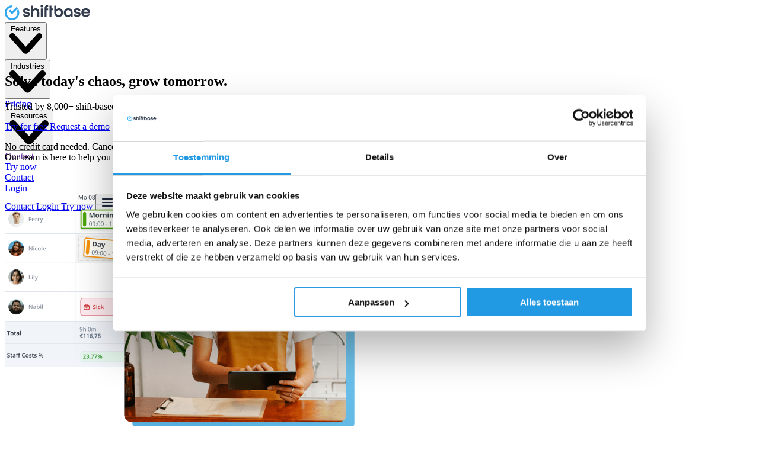

--- FILE ---
content_type: text/html; charset=UTF-8
request_url: https://www.shiftbase.com/
body_size: 40892
content:
<!doctype html><html lang="en"><head>
    <meta charset="utf-8">
    <meta http-equiv="X-UA-Compatible" content="IE=edge">
    <title>Shiftbase - Workforce management software</title>
    <link rel="shortcut icon" href="https://www.shiftbase.com/hubfs/shiftbase-logo-transparent-dark.png">
    <meta name="description" content="Workforce management software by Shiftbase is an easy-to-use tool for managing online schedules and timesheets. Start your free trial period today."><meta name="theme-color" content="#ffffff"><meta name="topic" content=""><meta name="keywords" content=""><meta name="created" content="17-11-2021">
    <meta name="modified" content="23-10-2025">
    
    <link rel="preconnect" href="https://assets.shiftbase.com" crossorigin>
    <link rel="preconnect" href="https://www.shiftbase.com" crossorigin>
    <link rel="preconnect" href="https://js.hs-scripts.com" crossorigin>
    <link rel="preconnect" href="https://js.hsforms.net" crossorigin>
    
     <link rel="preload" href="https://www.shiftbase.com/hubfs/raw_assets/public/shiftbase-theme/fonts/inter/InterVariable.woff2" as="font" type="font/woff2" crossorigin>     
    
    <script>
    
      function createCookie(e,i,t){var o;if(t){var r=new Date;r.setTime(r.getTime()+864e5*t),o="; expires="+r.toGMTString()}else o="";document.cookie=e+"="+i+o+"; path=/;domain=shiftbase.com"}
    
    function getCookie(e){return document.cookie.length>0&&-1!=(c_start=document.cookie.indexOf(e+"="))?(c_start=c_start+e.length+1,-1==(c_end=document.cookie.indexOf(";",c_start))&&(c_end=document.cookie.length),unescape(document.cookie.substring(c_start,c_end))):""}
    </script>

    
    <meta name="viewport" content="width=device-width, initial-scale=1">

    
    <meta property="og:description" content="Workforce management software by Shiftbase is an easy-to-use tool for managing online schedules and timesheets. Start your free trial period today.">
    <meta property="og:title" content="Shiftbase - Workforce management software">
    <meta name="twitter:description" content="Workforce management software by Shiftbase is an easy-to-use tool for managing online schedules and timesheets. Start your free trial period today.">
    <meta name="twitter:title" content="Shiftbase - Workforce management software">

    

    
    <link rel="preload" as="image" href="/hubfs/raw_assets/public/shiftbase-theme/images/home_hero/en-homepage-hero.png" imagesizes="(max-width: 1140px) 100vw, 1140px">
    
    <style>
a.cta_button{-moz-box-sizing:content-box !important;-webkit-box-sizing:content-box !important;box-sizing:content-box !important;vertical-align:middle}.hs-breadcrumb-menu{list-style-type:none;margin:0px 0px 0px 0px;padding:0px 0px 0px 0px}.hs-breadcrumb-menu-item{float:left;padding:10px 0px 10px 10px}.hs-breadcrumb-menu-divider:before{content:'›';padding-left:10px}.hs-featured-image-link{border:0}.hs-featured-image{float:right;margin:0 0 20px 20px;max-width:50%}@media (max-width: 568px){.hs-featured-image{float:none;margin:0;width:100%;max-width:100%}}.hs-screen-reader-text{clip:rect(1px, 1px, 1px, 1px);height:1px;overflow:hidden;position:absolute !important;width:1px}
</style>

<link rel="stylesheet" href="https://www.shiftbase.com/hubfs/hub_generated/template_assets/1/59843923632/1768415732212/template_styles.min.css">
<!-- Editor Styles -->
<style id="hs_editor_style" type="text/css">
.dnd_area-row-0-force-full-width-section > .row-fluid {
  max-width: none !important;
}
.dnd_area-row-1-force-full-width-section > .row-fluid {
  max-width: none !important;
}
/* HubSpot Styles (default) */
.dnd_area-row-0-padding {
  padding-top: 0px !important;
  padding-bottom: 0px !important;
  padding-left: 0px !important;
  padding-right: 0px !important;
}
.dnd_area-row-1-padding {
  padding-top: 0px !important;
  padding-bottom: 0px !important;
  padding-left: 0px !important;
  padding-right: 0px !important;
}
</style>
    

    
<!--  Added by GoogleTagManager integration -->
<script>
var _hsp = window._hsp = window._hsp || [];
window.dataLayer = window.dataLayer || [];
function gtag(){dataLayer.push(arguments);}

var useGoogleConsentModeV2 = true;
var waitForUpdateMillis = 1000;



var hsLoadGtm = function loadGtm() {
    if(window._hsGtmLoadOnce) {
      return;
    }

    if (useGoogleConsentModeV2) {

      gtag('set','developer_id.dZTQ1Zm',true);

      gtag('consent', 'default', {
      'ad_storage': 'denied',
      'analytics_storage': 'denied',
      'ad_user_data': 'denied',
      'ad_personalization': 'denied',
      'wait_for_update': waitForUpdateMillis
      });

      _hsp.push(['useGoogleConsentModeV2'])
    }

    (function(w,d,s,l,i){w[l]=w[l]||[];w[l].push({'gtm.start':
    new Date().getTime(),event:'gtm.js'});var f=d.getElementsByTagName(s)[0],
    j=d.createElement(s),dl=l!='dataLayer'?'&l='+l:'';j.async=true;j.src=
    'https://www.googletagmanager.com/gtm.js?id='+i+dl;f.parentNode.insertBefore(j,f);
    })(window,document,'script','dataLayer','GTM-MNM2VQ');

    window._hsGtmLoadOnce = true;
};

_hsp.push(['addPrivacyConsentListener', function(consent){
  if(consent.allowed || (consent.categories && consent.categories.analytics)){
    hsLoadGtm();
  }
}]);

</script>

<!-- /Added by GoogleTagManager integration -->

    <link rel="canonical" href="https://www.shiftbase.com">


<meta property="og:image" content="https://www.shiftbase.com/hubfs/website/uploads/Featured/shiftbase-feature-main-en.png">
<meta property="og:image:width" content="1200">
<meta property="og:image:height" content="628">

<meta name="twitter:image" content="https://www.shiftbase.com/hubfs/website/uploads/Featured/shiftbase-feature-main-en.png">


<meta property="og:url" content="https://www.shiftbase.com">
<meta name="twitter:card" content="summary_large_image">
<meta http-equiv="content-language" content="en">
<link rel="alternate" hreflang="de" href="https://www.shiftbase.com/de/">
<link rel="alternate" hreflang="en" href="https://www.shiftbase.com">
<link rel="alternate" hreflang="es" href="https://www.shiftbase.com/es/">
<link rel="alternate" hreflang="fr" href="https://www.shiftbase.com/fr/">
<link rel="alternate" hreflang="nl" href="https://www.shiftbase.com/nl/">






    

    
    <meta property="og:type" content="website">

    <style>
    @font-face {
      font-family: 'InterVariable';
      font-style: normal;
      font-weight: 100 900;
      font-display: swap;
      src: url('https://www.shiftbase.com/hubfs/raw_assets/public/shiftbase-theme/fonts/inter/InterVariable.woff2')
           format('woff2');
    }

    @font-face {
      font-family: 'InterVariable';
      font-style: italic;
      font-weight: 100 900;
      font-display: swap;
      src: url('https://www.shiftbase.com/hubfs/raw_assets/public/shiftbase-theme/fonts/inter/InterVariable-Italic.woff2')
           format('woff2');
    }
    </style>
    <script type="application/ld+json">
    {
     "@context": "http://schema.org",
     "@type": "Organization",
     "mainEntityOfPage":{
          "@type":"WebPage",
          "@id":"https://www.shiftbase.com",
          "description": "Workforce management software by Shiftbase is an easy-to-use tool for managing online schedules and timesheets. Start your free trial period today."
     },
     "url": "https://www.shiftbase.com/",
     "logo": "https://19580542.fs1.hubspotusercontent-na1.net/hubfs/19580542/shiftbase-hs.png",
     "image": "https://assets.shiftbase.com/hub/19580542/hubfs/website/uploads/Mockups/NL/Desktop/scheduleweek-nl.png?width=1710&name=scheduleweek-nl.png",
     "name": "Shiftbase",
     "address": {
          "@type": "PostalAddress",
          "streetAddress": "Groeneweg 2A ",
          "addressLocality": "Zoetermeer",
          "addressRegion": "Z-H",
          "addressCountry": "Nederland",
          "postalCode": "2718 AA"
     },
     "areaServed": {
          "@type": "GeoCircle",
          "geoMidpoint": {
               "@type": "GeoCoordinates",
               "latitude": "+52.045870",
               "longitude": "+4.490810"
          }
     },
     "telephone": "+31 79 808 0107",
     "email": "info@shiftbase.com",
     "sameAs": [
          "https://www.facebook.com/ShiftbaseCom/"
     ]
    }
    </script>
    <script type="application/ld+json">
    {
        "@context": "https://schema.org",
        "@type": "WebSite",
        "@id": "https://www.shiftbase.com#website",
        "url": "https://www.shiftbase.com",
        "name": "Shiftbase",
        "description": "Online employee scheduling and time registration software",
        "potentialAction": [
            {
                "@type": "SearchAction",
                "target": "https://www.shiftbase.com/search?term={search_term_string}",
                "query-input": "required name=search_term_string"
            }
        ],
        "inLanguage": "en"
    }
    </script>
    <script type="application/ld+json">
    {
        "@context": "https://schema.org",
        "@type": "BreadcrumbList",
        "@id": "https://www.shiftbase.com#breadcrumb",
        "itemListElement": [
            {
                "@type": "ListItem",
                "position": 1,
                "item": {
                    "@type": "WebPage",
                    "@id": "https://www.shiftbase.com/",
                    "url": "https://www.shiftbase.com/",
                    "name": "Shiftbase"
                }
              }
        ]
    }
    </script>
  <meta name="generator" content="HubSpot"></head>
  <body x-data="{ salesOpen: false }">
<!--  Added by GoogleTagManager integration -->
<noscript><iframe src="https://www.googletagmanager.com/ns.html?id=GTM-MNM2VQ" height="0" width="0" style="display:none;visibility:hidden"></iframe></noscript>

<!-- /Added by GoogleTagManager integration -->

  
    <div class="body-wrapper   hs-content-id-59925527417 hs-site-page page ">
      
        
        
          <div data-global-resource-path="shiftbase-theme/templates/partials/header.html"><!-- Header Section Start -->
<div id="hs_cos_wrapper_module_163298605646052" class="hs_cos_wrapper hs_cos_wrapper_widget hs_cos_wrapper_type_module" style="" data-hs-cos-general-type="widget" data-hs-cos-type="module">
   
 
 
 
 
 <header x-data="{
  /* --- state --- */
  available_locales: {'en':{locale: 'en', slug: ''},'de':{locale: 'de', slug: 'de/'},'es':{locale: 'es', slug: 'es/'},'fr':{locale: 'fr', slug: 'fr/'},'nl':{locale: 'nl', slug: 'nl/'}},
  current_locale: 'en',
  show_language_bar: false,
  language_suggest: 'en',
  src: 'https://www.shiftbase.com',
  domain: 'https://www.shiftbase.com/',
  show_search: false,
  isLoading: false,
  hasScrolled: false,
  dropMenu: false,
  navOpen: false,

  // hover intent
  hoverTimer: null,
  openMenuHover(menu) {
    clearTimeout(this.hoverTimer);
    if (window.matchMedia('(min-width: 1024px)').matches) {
      this.dropMenu = menu;
    }
  },
  closeMenuHover(delay = 120) {
    clearTimeout(this.hoverTimer);
    if (window.matchMedia('(min-width: 1024px)').matches) {
      this.hoverTimer = setTimeout(() => { this.dropMenu = false; }, delay);
    }
  },
  openMenu(menu){
    this.dropMenu = (this.dropMenu === menu) ? false : menu;
  },

  // cookies / language bar
  languageBarClose() {
    this.show_language_bar = false;
    createCookie('show_language_bar', 'false', 1);
  },
  ChangeLanguageSuggest(value) {
    const alt = this.available_locales[value];
    if (alt) this.src = this.domain + alt.slug;
  },

  // scroll state (lichtgewicht)
  reactOnScroll() {
    this.hasScrolled = (this.$el.getBoundingClientRect().top < 1 &amp;&amp; window.scrollY > 1);
  },

  // rAF throttle + flag
  _ticking: false,
  onScroll(){
    if (this._ticking) return;
    this._ticking = true;
    requestAnimationFrame(() => {
      this.reactOnScroll();
      this._ticking = false;
    });
  },

  // suggestiebepaling
  languageSuggest() {
    // Toon bar alleen als er alternatieven zijn én de suggestie afwijkt van de huidige
    if (Object.keys(this.available_locales).length <= 1) {
      this.show_language_bar = false;
      return;
    }

    const browserLang = (navigator.language || navigator.userLanguage || '').substring(0,2).toLowerCase();
    const visitorCountry = getCookie('visitorCountry') || '';
    const candidates = [
      `${browserLang}-${visitorCountry}`,
      `${browserLang}`,
      `${visitorCountry}`,
      `${browserLang}-${browserLang}`,
      `${visitorCountry}-${visitorCountry}`
    ].filter(Boolean);

    for (const c of candidates) {
      if (this.available_locales[c]) {
        this.language_suggest = c;
        this.src = this.domain + this.available_locales[c].slug;
        break;
      }
    }
    this.show_language_bar = (this.language_suggest !== this.current_locale);
  },

  // idle scheduler voor languageSuggest
  scheduleSuggest(){
    const run = () => this.languageSuggest();
    if ('requestIdleCallback' in window) {
      requestIdleCallback(run, { timeout: 1500 });
    } else {
      setTimeout(run, 0);
    }
  },

  // één enkele init (samengevoegd)
  init() {
    // 1) Scroll state + listener (passive + rAF)
    this.reactOnScroll();
    window.addEventListener('scroll', () => this.onScroll(), { passive: true });

    // 2) Language bar logic (non-blocking; idle na cookie check)
    const hasCountryCookie = document.cookie.includes('visitorCountry=');
    const showBarCookie = document.cookie.match(/(?:^|; )show_language_bar=([^;]+)/)?.[1];

    if (showBarCookie === 'false') {
      this.show_language_bar = false;
      return;
    }

    if (!hasCountryCookie) {
      
        const c = new AbortController();
        setTimeout(() => c.abort(), 3000);
        fetch('https://visitor-lang.shiftbase.com/', { signal: c.signal })
          .then(r => r.text())
          .then(code => {
            createCookie('visitorCountry', (code || '').toLowerCase(), 14);
            this.scheduleSuggest();
          })
          .catch(() => { /* stil falen */ this.scheduleSuggest(); });
      
      return;
    }

    
  }
  }" x-init="init()" @keydown.escape="dropMenu=false; navOpen=false" x-effect="document.documentElement.classList.toggle('overflow-hidden', navOpen)">
 
   <div class="fixed top-0 inset-x-0 z-20" :class="hasScrolled || navOpen || dropMenu === 1 || dropMenu === 2 || dropMenu === 3 ? 'shadow-lg bg-white' : ''">

     <!-- Language Bar Start -->
     <div class="bg-black" x-init="$watch('language_suggest', (v) => { ChangeLanguageSuggest(v) })" x-show="show_language_bar" x-cloak :class="{ 'hidden': navOpen }">
       <div class="container mx-auto px-6">
         <div class="flex flex-wrap md:flex-nowrap items-center justify-center">
           <p class="text-xs text-white md:text-left text-center py-2 whitespace-nowrap">
             Would you like to view this website in another language?
           </p>
 
           <form class="flex items-center py-2">
             <div class="flex items-center relative sm:ml-6">
               <!-- Left globe icon -->
               <svg class="absolute left-0 ml-2 pointer-events-none" width="20" height="20" viewbox="0 0 20 20" fill="none" aria-hidden="true" xmlns="http://www.w3.org/2000/svg">
                 <path fill-rule="evenodd" clip-rule="evenodd" d="M0 10C0 4.486 4.485 0 10.001 0c5.514 0 10 4.486 10 10s-4.486 10-10 10C4.485 20 0 15.514 0 10Zm16.764 5.188A8.492 8.492 0 0 0 18.53 10c0-3.755-2.442-6.95-5.82-8.085-.21.254-.365.499-.35.662.158 1.583.955 1.244 1.53 1 .253-.108.463-.197.555-.095.49.544.114.925-.34 1.384-.54.547-1.19 1.204-.604 2.376.519 1.035 1.118 1.324 1.99 1.336.875.015 1.197 1.505 1.265 2.124.073.62-.01 2.212-.325 2.899-.312.683.02 1.343.332 1.586ZM8.829 1.555c-.127.248-.384.404-.639.559a2.765 2.765 0 0 0-.43.3c-.302.272-.53.413-.722.532-.264.163-.46.284-.68.641-.164.262-.481.573-.793.877-.425.416-.84.822-.84 1.08 0 .449.63.976.944.874.314-.104 1.145-.098 1.632.073.066.023.19.047.35.077 1.025.195 3.572.68 2.583 3.302-.155.413-.535.62-.952.846-.557.302-1.18.64-1.422 1.553-.063.234-.283 1.235-.296 1.562-.008.144.018.4.047.694.074.742.172 1.72-.178 1.72-.49 0-1.81-1.707-1.81-2.016 0-.113-.046-.33-.104-.605-.1-.477-.238-1.129-.238-1.718 0-.43-.34-.659-.706-.902-.421-.282-.875-.585-.875-1.246 0-.588.24-1.02.437-1.376.176-.317.318-.573.228-.825-.16-.447-1.254-.53-1.97-.585a13.4 13.4 0 0 1-.353-.03 8.555 8.555 0 0 1 6.787-5.387Zm-1.048 16.19c-.117.11-.25.236-.463.349a8.5 8.5 0 0 0 7.384-.985c-.375-.68-1.768-.775-2.474-.717-.522.043-1.088.269-1.57.46-.29.117-.549.22-.749.264-.205.045-.39.096-.566.145-.34.094-.647.178-.996.194-.271.01-.402.134-.566.29Z" fill="#000" />
               </svg>
 
               <select name="language" id="language_switcher_header" x-model="language_suggest" aria-label="Language" class="language-select bg-white rounded-md text-dark-30 text-sm sm:text-base leading-5 appearance-none pl-8 pr-8 h-10">
                 <option value="en" aria-label="English">English</option>
                 
                   <option value="de" aria-label="Deutsch">Deutsch</option>
                 
                   <option value="es" aria-label="Español">Español</option>
                 
                   <option value="fr" aria-label="Français">Français</option>
                 
                   <option value="nl" aria-label="Nederlands">Nederlands</option>
                 
               </select>
 
               <!-- Right chevron icon -->
               <svg class="absolute right-0 mr-3 pointer-events-none" width="10" height="7" viewbox="0 0 10 7" fill="none" aria-hidden="true" xmlns="http://www.w3.org/2000/svg">
                 <path d="M9.74118 0.259132C9.39609 -0.0863774 8.83578 -0.0863774 8.49069 0.259132L5.00021 4.10969L1.50931 0.259132C1.16422 -0.0863774 0.603913 -0.0863774 0.25882 0.259132C-0.0862733 0.604641 -0.0862733 1.16661 0.25882 1.51212L4.3196 5.99126C4.5065 6.17858 4.75585 6.26184 5.00021 6.24519C5.24456 6.26184 5.4935 6.17858 5.6804 5.99126L9.74118 1.51212C10.0863 1.16661 10.0863 0.604641 9.74118 0.259132Z" fill="#333C4D" />
               </svg>
             </div>
 
             <div class="ml-3 sm:ml-6">
              <button type="button" class="bg-picton-blue-500 text-white rounded-md text-sm sm:text-base inline-flex items-center justify-center h-10 px-4 cursor-pointer" @click="window.location.href = src" aria-label="Continue to selected language">
              Continue
            </button>
             </div>
 
             <div class="ml-3 sm:ml-6 flex items-center">
               <button type="button" class="focus:outline-none cursor-pointer" @click="languageBarClose()" aria-label="Close language bar">
                 <svg width="22" height="22" viewbox="0 0 22 22" fill="none" xmlns="http://www.w3.org/2000/svg" aria-hidden="true">
                   <path fill-rule="evenodd" clip-rule="evenodd" d="M0 11C0 4.923 4.925 0 11 0s11 4.923 11 11c0 6.078-4.925 11-11 11S0 17.078 0 11Zm14.89 3.891a.692.692 0 0 0 0-.976l-2.914-2.908L14.93 8.05a.698.698 0 0 0 0-.984.697.697 0 0 0-.98 0l-2.954 2.957-2.912-2.915a.688.688 0 1 0-.972.976l2.912 2.908L7.09 13.93a.698.698 0 0 0 0 .983c.27.268.71.268.98 0l2.933-2.936 2.912 2.915a.689.689 0 0 0 .973 0Z" fill="#979797" />
                 </svg>
               </button>
             </div>
           </form>
         </div>
       </div>
     </div>
     <!-- Language Bar End -->
 
     
 
     <nav class="relative h-height">
       <div class="container mx-auto">
         <div class="flex items-center h-16 lg:py-6 justify-between">
 
           <!-- logo -->
           <a href="https://www.shiftbase.com" class="flex items-center space-x-2 z-30 lg:mb-[5px] flex-none" aria-label="Shiftbase">
          
            <picture class="block">
              <!-- Desktop/tablet: wordmark -->
              <source media="(min-width:640px)" srcset="//19580542.fs1.hubspotusercontent-na1.net/hubfs/19580542/raw_assets/public/shiftbase-theme/images/shiftbase-wordmark.svg" type="image/svg+xml">
          
              <!-- Mobile: icon (fallback) -->
              <img src="https://www.shiftbase.com/hubfs/raw_assets/public/shiftbase-theme/images/shiftbase-icon.svg" alt="Shiftbase" width="144" height="26" class="block h-[26px] w-auto shrink-0 select-none" loading="eager" fetchpriority="high" decoding="async" draggable="false">
              </picture>
            </a>
      
           <!-- Menu container -->
           <div class="flex lg:flex lg:items-center lg:static inset-0 lg:ml-6 lg:w-full lg:flex-1 min-w-0 z-20 max-h-full" :class="navOpen ? 'flex-col lg:flex-row' : ''">
      
 
             <!-- Linkerkant (mega menu) -->
             <div class="lg:order-1 order-2 lg:static fixed inset-0 border-t border-gray-1 lg:border-t-0 overflow-y-auto lg:overflow-y-visible mt-[64px] lg:mt-0 invisible lg:visible" :class="{ 'hidden lg:block': !navOpen, 'bg-white': navOpen }" @click.outside="dropMenu = false" x-ref="mega_menu" x-init="$nextTick(() => $refs.mega_menu.classList.remove('invisible'))">
 
               <div class="flex flex-col lg:flex-row lg:space-x-2 max-h-full lg:items-center md:bg-transparent" @click.outside="dropMenu = false">
 
                 
 
                   
                   <div class="border-b border-gray-1 lg:border-b-0">
                   <button type="button" @click="openMenu(1)" @mouseenter="openMenuHover(1)" @mouseleave="closeMenuHover()" class="btn-default-menu w-full flex justify-between lg:justify-start items-center space-x-1 px-6 lg:px-2 py-3" :aria-expanded="(dropMenu === 1).toString()" aria-controls="menu-features">
                    <span>Features</span>
                       <svg :class="dropMenu === 1 ? 'rotate-180 transform' : ''" class="w-[10px] pt-0.5" viewbox="0 0 10 7" fill="none" aria-hidden="true" xmlns="http://www.w3.org/2000/svg">
                         <path d="M9.74118 0.259132C9.39609 -0.0863774 8.83578 -0.0863774 8.49069 0.259132L5.00021 4.10969L1.50931 0.259132C1.16422 -0.0863774 0.603913 -0.0863774 0.25882 0.259132C-0.0862733 0.604641 -0.0862733 1.16661 0.25882 1.51212L4.3196 5.99126C4.5065 6.17858 4.75585 6.26184 5.00021 6.24519C5.24456 6.26184 5.4935 6.17858 5.6804 5.99126L9.74118 1.51212C10.0863 1.16661 10.0863 0.604641 9.74118 0.259132Z" fill="black" />
                       </svg>
                     </button>
 
                     
                     <div x-show="dropMenu === 1" x-transition.opacity.duration.150ms x-cloak class="lg:absolute lg:inset-x-0 lg:top-0 lg:mt-16 bg-white overflow-hidden lg:shadow-20" x-ref="feature_sub_menu" @mouseenter="openMenuHover(1)" @mouseleave="closeMenuHover()">
 
                       <div class="lg:shadow-30 bg-white overflow-hidden">
                         <div class="container lg:pt-8 lg:pb-11">
                            <div class="flex flex-wrap items-start lg:gap-4">
 
                             <div class="w-full lg:w-4/12  px-4 lg:px-0">
                               
                                 
                                 
                                 
                                 
                                 <a href="https://www.shiftbase.com/employee-scheduling" class="flex items-center rounded-lg lg:hover:bg-black/5 m-4 lg:m-0 lg:px-2 lg:py-3" title="Employee scheduling">
                                   <div class="hidden lg:block"><svg class="main-menu-svg" fill="none" xmlns="http://www.w3.org/2000/svg"> <path fill-rule="evenodd" clip-rule="evenodd" d="M8 3C8.55229 3 9 3.44772 9 4V4.51047C9.58762 4.49998 10.2318 4.49999 10.9366 4.5H13.0634C13.7682 4.49999 14.4124 4.49998 15 4.51047V4C15 3.44772 15.4477 3 16 3C16.5523 3 17 3.44772 17 4V4.62594C18.0349 4.75286 18.9222 5.0196 19.672 5.63495C19.9251 5.84272 20.1573 6.07486 20.3651 6.32803C20.9895 7.0889 21.2549 7.99133 21.3796 9.0459C21.5 10.0649 21.5 11.3467 21.5 12.9366V13.0634C21.5 14.6533 21.5 15.9351 21.3796 16.9541C21.2549 18.0087 20.9895 18.9111 20.3651 19.672C20.1573 19.9251 19.9251 20.1573 19.672 20.3651C18.9111 20.9895 18.0087 21.2549 16.9541 21.3796C15.9351 21.5 14.6533 21.5 13.0634 21.5H10.9366C9.3467 21.5 8.06488 21.5 7.0459 21.3796C5.99133 21.2549 5.08891 20.9895 4.32803 20.3651C4.07486 20.1573 3.84272 19.9251 3.63495 19.672C3.01052 18.9111 2.74506 18.0087 2.62041 16.9541C2.49996 15.9351 2.49998 14.6533 2.5 13.0634V12.9366C2.49998 11.3467 2.49996 10.0649 2.62041 9.0459C2.74506 7.99133 3.01052 7.0889 3.63495 6.32803C3.84272 6.07486 4.07486 5.84272 4.32803 5.63495C5.07784 5.0196 5.96512 4.75286 7 4.62594V4C7 3.44772 7.44772 3 8 3ZM7.28068 6.60658C6.41492 6.70892 5.9423 6.89744 5.59682 7.18097C5.44492 7.30563 5.30563 7.44492 5.18097 7.59682C4.89744 7.9423 4.70892 8.41492 4.60658 9.28068C4.58041 9.50213 4.56066 9.74071 4.54576 10H19.4542C19.4393 9.74071 19.4196 9.50213 19.3934 9.28068C19.2911 8.41492 19.1026 7.9423 18.819 7.59682C18.6944 7.44492 18.5551 7.30563 18.4032 7.18097C18.0577 6.89744 17.5851 6.70892 16.7193 6.60658C15.8315 6.50164 14.6682 6.5 13 6.5H11C9.33177 6.5 8.16851 6.50164 7.28068 6.60658ZM19.4988 12H4.50121C4.50008 12.3119 4.5 12.6445 4.5 13C4.5 14.6682 4.50164 15.8315 4.60658 16.7193C4.70892 17.5851 4.89744 18.0577 5.18097 18.4032C5.30563 18.5551 5.44492 18.6944 5.59682 18.819C5.9423 19.1026 6.41492 19.2911 7.28068 19.3934C8.16851 19.4984 9.33177 19.5 11 19.5H13C14.6682 19.5 15.8315 19.4984 16.7193 19.3934C17.5851 19.2911 18.0577 19.1026 18.4032 18.819C18.5551 18.6944 18.6944 18.5551 18.819 18.4032C19.1026 18.0577 19.2911 17.5851 19.3934 16.7193C19.4984 15.8315 19.5 14.6682 19.5 13C19.5 12.6445 19.4999 12.3119 19.4988 12Z" fill="#ee4367"></path> </svg></div>
                                   <div class="ml-0 lg:ml-2">
                                     <p class="text-sm font-bold lg:mb-0.5">Employee scheduling</p>
                                     <p class="text-xs text-oxford-blue-500 hidden lg:block">Create optimal schedules by taking into account availability, skills and more</p>
                                   </div>
                                 </a>
                               
                                 
                                 
                                 
                                 
                                 <a href="https://www.shiftbase.com/time-tracking" class="flex items-center rounded-lg lg:hover:bg-black/5 m-4 lg:m-0 lg:px-2 lg:py-3" title="Time tracking">
                                   <div class="hidden lg:block"><svg class="main-menu-svg" fill="none" xmlns="http://www.w3.org/2000/svg"> <path fill-rule="evenodd" clip-rule="evenodd" d="M12 4C7.58172 4 4 7.58172 4 12C4 16.4183 7.58172 20 12 20C16.4183 20 20 16.4183 20 12C20 7.58172 16.4183 4 12 4ZM2 12C2 6.47715 6.47715 2 12 2C17.5228 2 22 6.47715 22 12C22 17.5228 17.5228 22 12 22C6.47715 22 2 17.5228 2 12ZM12 6C12.5523 6 13 6.44772 13 7V10.7574C13 11.2878 13.2107 11.7965 13.5858 12.1716L15.7071 14.2929C16.0976 14.6834 16.0976 15.3166 15.7071 15.7071C15.3166 16.0976 14.6834 16.0976 14.2929 15.7071L12.1716 13.5858C11.4214 12.8356 11 11.8182 11 10.7574V7C11 6.44772 11.4477 6 12 6Z" fill="#3CCEAC"></path> </svg></div>
                                   <div class="ml-0 lg:ml-2">
                                     <p class="text-sm font-bold lg:mb-0.5">Time tracking</p>
                                     <p class="text-xs text-oxford-blue-500 hidden lg:block">Register employees' hours worked without risk of error with the punch clock in the app</p>
                                   </div>
                                 </a>
                               
                                 
                                 
                                 
                                 
                                 <a href="https://www.shiftbase.com/absence-management" class="flex items-center rounded-lg lg:hover:bg-black/5 m-4 lg:m-0 lg:px-2 lg:py-3" title="Absence management">
                                   <div class="hidden lg:block"><svg class="main-menu-svg" fill="none" xmlns="http://www.w3.org/2000/svg"><g clip-path="url(#a)"><path d="M24 0v24H0V0h24Z" fill="#fff" fill-opacity=".01"></path><path d="M17 4a1 1 0 0 0-2 0h2ZM9 4a1 1 0 0 0-2 0h2Zm2 2.5h2v-2h-2v2Zm2 13h-2v2h2v-2ZM15 4v1.5h2V4h-2ZM7 4v1.5h2V4H7Zm2 8.253c-.017-.778.38-1.38.84-1.649.411-.239.906-.25 1.39.24l1.422-1.406c-1.154-1.167-2.655-1.24-3.818-.562-1.112.648-1.866 1.942-1.833 3.422L9 12.253Zm8 .045c.033-1.48-.722-2.774-1.834-3.422-1.163-.678-2.664-.605-3.818.562l1.422 1.407c.484-.49.979-.48 1.389-.24.461.268.858.87.84 1.648l2.001.045Zm-5 3.257c.063 0 .108.009.128.013l.029.007a.842.842 0 0 1-.086-.039c-.107-.054-.22-.123-.364-.209l-1.022 1.72c.11.065.298.18.48.272.094.048.207.1.33.144.11.038.292.092.505.092v-2Zm-.293-.228C9.67 14.117 9.019 13.065 9 12.253l-1.999.045c.043 1.909 1.52 3.464 3.683 4.749l1.023-1.72ZM12 17.555c.213 0 .395-.053.505-.092.113-.04.223-.089.33-.144.182-.092.37-.207.48-.272l-1.022-1.72c-.143.085-.257.155-.364.209a.85.85 0 0 1-.086.04.612.612 0 0 1 .157-.021v2Zm1.315-.508c2.163-1.285 3.642-2.84 3.685-4.749l-2.001-.045c-.018.812-.67 1.865-2.706 3.074l1.022 1.72Zm-2.085-6.202a1.082 1.082 0 0 0 1.54 0l-1.422-1.407a.917.917 0 0 1 1.304 0l-1.422 1.407ZM19.5 13c0 1.668-.002 2.832-.107 3.72-.102.865-.289 1.338-.573 1.683l1.545 1.269c.625-.76.89-1.663 1.015-2.718.122-1.032.12-2.335.12-3.954h-2ZM13 21.5c1.62 0 2.922.002 3.954-.12 1.055-.125 1.958-.39 2.719-1.015l-1.27-1.546c-.345.284-.818.472-1.684.574-.888.105-2.05.107-3.719.107v2Zm5.82-3.097a2.997 2.997 0 0 1-.417.416l1.27 1.546c.253-.208.484-.44.692-.693l-1.545-1.269ZM2.5 13c0 1.62-.002 2.922.12 3.954.125 1.055.39 1.957 1.015 2.718l1.547-1.269c-.284-.345-.473-.818-.575-1.684C4.502 15.831 4.5 14.67 4.5 13h-2Zm8.5 6.5c-1.668 0-2.831-.002-3.72-.107-.865-.102-1.338-.29-1.683-.574l-1.268 1.546c.76.625 1.662.89 2.717 1.015 1.032.122 2.335.12 3.954.12v-2Zm-7.365.172c.208.253.441.485.694.693l1.268-1.546a2.989 2.989 0 0 1-.415-.416l-1.547 1.269ZM13 6.5c1.668 0 2.832.002 3.72.107.865.102 1.338.29 1.683.574l1.269-1.546c-.76-.624-1.663-.89-2.718-1.015C15.922 4.498 14.62 4.5 13 4.5v2Zm8.5 6.5c0-1.62.002-2.922-.12-3.954-.125-1.055-.39-1.957-1.015-2.718l-1.546 1.269c.284.345.473.818.575 1.684.105.887.106 2.05.106 3.719h2Zm-3.097-5.819c.152.125.291.264.416.416l1.546-1.269a5.007 5.007 0 0 0-.693-.693l-1.269 1.546ZM11 4.5c-1.62 0-2.922-.002-3.954.12-1.055.125-1.957.39-2.718 1.015l1.269 1.546c.345-.284.818-.472 1.684-.574C8.169 6.502 9.33 6.5 11 6.5v-2ZM4.5  13c0-1.668.002-2.831.107-3.72.102-.865.29-1.338.574-1.683L3.635 6.328c-.624.76-.89 1.663-1.015 2.718C2.498 10.078 2.5 11.38 2.5 13h2Zm-.172-7.365a5 5 0 0 0-.693.693l1.546 1.269a3 3 0 0 1 .416-.416L4.328 5.635Z" fill="#FFD240"></path></g><defs><path fill="#fff" d="M0 0h24v24H0z"></path></defs></svg></div>
                                   <div class="ml-0 lg:ml-2">
                                     <p class="text-sm font-bold lg:mb-0.5">Absence management</p>
                                     <p class="text-xs text-oxford-blue-500 hidden lg:block">Immediate insight into leave requests and balances, all from a central overview</p>
                                   </div>
                                 </a>
                               
                             </div>
 
                             <div class="w-full md:w-1/2 lg:w-3/12 lg:pl-8  px-4 lg:px-0">
                               <div>
                                 
                                   
                                   
                                   
                                   

                                   <a href="https://www.shiftbase.com/hrm" class="flex items-center rounded-lg lg:hover:bg-black/5 m-4 lg:m-0 lg:px-2 lg:py-3 text-sm font-bold cursor-pointer" title="HRM">
                                     HRM
                                   </a>
                                 
                                   
                                   
                                   
                                   

                                   <a href="https://www.shiftbase.com/punch-clock" class="flex items-center rounded-lg lg:hover:bg-black/5 m-4 lg:m-0 lg:px-2 lg:py-3 text-sm font-bold cursor-pointer" title="Punch clock">
                                     Punch clock
                                   </a>
                                 
                                   
                                   
                                   
                                   

                                   <a href="https://www.shiftbase.com/mobile-app" class="flex items-center rounded-lg lg:hover:bg-black/5 m-4 lg:m-0 lg:px-2 lg:py-3 text-sm font-bold cursor-pointer" title="Mobile app">
                                     Mobile app
                                   </a>
                                 
                                   
                                   
                                   
                                   

                                   <a href="https://www.shiftbase.com/reports" class="flex items-center rounded-lg lg:hover:bg-black/5 m-4 lg:m-0 lg:px-2 lg:py-3 text-sm font-bold cursor-pointer" title="Reports">
                                     Reports
                                   </a>
                                 
                                   
                                   
                                   
                                   

                                   <a href="https://www.shiftbase.com/payroll" class="flex items-center rounded-lg lg:hover:bg-black/5 m-4 lg:m-0 lg:px-2 lg:py-3 text-sm font-bold cursor-pointer" title="Payroll">
                                     Payroll
                                   </a>
                                 
                               </div>
                             </div>
 
                             <div class="w-full lg:w-4/12 lg:ml-auto relative z-10 bg-[#47A7F0]/10 lg:bg-transparent px-6 py-4 lg:px-0">
                               <p class="text-md font-bold mb-6">Integrations</p>
                               <div class="grid grid-cols-2 lg:grid-cols-2 gap-x-1 w-full">
                                 
                                   <div>
                                     <a href="https://marketplace.shiftbase.com/lightspeed" title="Lightspeed">
                                       <div class="bg-white hover:shadow-40 rounded w-full lg:w-40 h-10 mb-3 text-center leading-9">
                                         <img class="inline" src="https://www.shiftbase.com/hubfs/website/static/integrations/Lightspeed-menu.svg" alt="Lightspeed" loading="lazy">
                                       </div>
                                     </a>
                                   </div>
                                 
                                   <div>
                                     <a href="https://marketplace.shiftbase.com/growzer" title="Growzer">
                                       <div class="bg-white hover:shadow-40 rounded w-full lg:w-40 h-10 mb-3 text-center leading-9">
                                         <img class="inline" src="https://www.shiftbase.com/hubfs/website/static/integrations/Growzer.svg" alt="Growzer" loading="lazy">
                                       </div>
                                     </a>
                                   </div>
                                 
                                   <div>
                                     <a href="https://marketplace.shiftbase.com/datafox" title="Datafox">
                                       <div class="bg-white hover:shadow-40 rounded w-full lg:w-40 h-10 mb-3 text-center leading-9">
                                         <img class="inline" src="https://www.shiftbase.com/hubfs/website/static/integrations/Datafox.svg" alt="Datafox" loading="lazy">
                                       </div>
                                     </a>
                                   </div>
                                 
                                   <div>
                                     <a href="https://marketplace.shiftbase.com/formitable" title="Formitable">
                                       <div class="bg-white hover:shadow-40 rounded w-full lg:w-40 h-10 mb-3 text-center leading-9">
                                         <img class="inline" src="https://www.shiftbase.com/hubfs/website/static/integrations/Formitable.svg" alt="Formitable" loading="lazy">
                                       </div>
                                     </a>
                                   </div>
                                 
                                   <div>
                                     <a href="https://marketplace.shiftbase.com/guestplan" title="Guestplan">
                                       <div class="bg-white hover:shadow-40 rounded w-full lg:w-40 h-10 mb-3 text-center leading-9">
                                         <img class="inline" src="https://www.shiftbase.com/hubfs/website/static/integrations/Guestplan.svg" alt="Guestplan" loading="lazy">
                                       </div>
                                     </a>
                                   </div>
                                 
                                   <div>
                                     <a href="https://marketplace.shiftbase.com/personio" title="personio_new">
                                       <div class="bg-white hover:shadow-40 rounded w-full lg:w-40 h-10 mb-3 text-center leading-9">
                                         <img class="inline" src="https://www.shiftbase.com/hubfs/personio_new.svg" alt="personio_new" loading="lazy">
                                       </div>
                                     </a>
                                   </div>
                                 
                               </div>
 
                               <a href="https://marketplace.shiftbase.com" class="flex items-center text-sm text-oxford-blue-500 font-bold mt-2">
                                 View all integrations
                                 <svg class="w-[15px] pr-1 -rotate-90" viewbox="0 0 10 7" fill="none" aria-hidden="true" xmlns="http://www.w3.org/2000/svg">
                                   <path d="M9.74118 0.259132C9.39609 -0.0863774 8.83578 -0.0863774 8.49069 0.259132L5.00021 4.10969L1.50931 0.259132C1.16422 -0.0863774 0.603913 -0.0863774 0.25882 0.259132C-0.0862733 0.604641 -0.0862733 1.16661 0.25882 1.51212L4.3196 5.99126C4.5065 6.17858 4.75585 6.26184 5.00021 6.24519C5.24456 6.26184 5.4935 6.17858 5.6804 5.99126L9.74118 1.51212C10.0863 1.16661 10.0863 0.604641 9.74118 0.259132Z" fill="black" />
                                 </svg>
                               </a>
                             </div>
 
                             <div class="lg:flex items-center justify-end absolute inset-0 w-6/12 ml-auto pl-32 hidden">
                               <div class="w-full h-full bg-[#47A7F0]/10"></div>
                             </div>
 
                           </div>
                         </div>
                       </div>
                     </div>
                   </div>
 
                   
                   <div class="border-b border-gray-1 lg:border-b-0">
                   <button type="button" @click="openMenu(2)" @mouseenter="openMenuHover(2)" @mouseleave="closeMenuHover()" class="btn-default-menu w-full flex justify-between lg:justify-start items-center space-x-1 px-6 lg:px-2 py-3" :aria-expanded="(dropMenu === 2).toString()" aria-controls="menu-industries">
                       <span>Industries</span>
                       <svg :class="dropMenu === 2 ? 'rotate-180 transform' : ''" class="w-[10px] pt-0.5" viewbox="0 0 10 7" fill="none" aria-hidden="true" xmlns="http://www.w3.org/2000/svg">
                         <path d="M9.74118 0.259132C9.39609 -0.0863774 8.83578 -0.0863774 8.49069 0.259132L5.00021 4.10969L1.50931 0.259132C1.16422 -0.0863774 0.603913 -0.0863774 0.25882 0.259132C-0.0862733 0.604641 -0.0862733 1.16661 0.25882 1.51212L4.3196 5.99126C4.5065 6.17858 4.75585 6.26184 5.00021 6.24519C5.24456 6.26184 5.4935 6.17858 5.6804 5.99126L9.74118 1.51212C10.0863 1.16661 10.0863 0.604641 9.74118 0.259132Z" fill="black" />
                       </svg>
                     </button>
 
                     <div x-show="dropMenu === 2" x-transition.opacity.duration.150ms x-cloak class="lg:absolute lg:inset-x-0 lg:top-0 lg:mt-16 bg-white overflow-hidden lg:shadow-20" x-ref="branches_sub_menu" @mouseenter="openMenuHover(2)" @mouseleave="closeMenuHover()">
                       <div class="lg:shadow-30 bg-white overflow-hidden">
                         <div class="container lg:pt-8 pb-0 lg:pb-4">
                           <div class="flex flex-wrap space-y-0">
                             <div class="grid grid-cols-1 sm:grid-cols-2 lg:grid-cols-2 gap-x-1 px-4 lg:px-0 lg:gap-y-2 w-full lg:w-7/12">
                               
                                 
                                 
                                 
                                 
                                 <a href="https://www.shiftbase.com/industries/retail" class="flex items-center rounded-lg lg:hover:bg-black/5 m-4 lg:m-0 lg:px-2 lg:py-3" title="Retail">
                                   <div class="hidden lg:block"><svg class="main-menu-svg" fill="none" xmlns="http://www.w3.org/2000/svg"><path d="M19 5h1a1 1 0 0 0-.2-.6L19 5ZM1 5l-.8-.6A1 1 0 0 0 0 5h1Zm2 3.236a1 1 0 0 0-2 0h2Zm16 0a1 1 0 0 0-2 0h2ZM7 2h6V0H7v2Zm10 2 1.2 1.6 1.6-1.2-1.2-1.6L17 4Zm2 0H1v2h18V4ZM1.8 5.6 3 4 1.4 2.8.2 4.4l1.6 1.2ZM6 5v1h2V5H6ZM2 6V5H0v1h2Zm2 2a2 2 0 0 1-2-2H0a4 4 0 0 0 4 4V8Zm2-2a2 2 0 0 1-2 2v2a4 4 0 0 0 4-4H6Zm6-1v1h2V5h-2Zm-2 3a2 2 0 0 1-2-2H6a4 4 0 0 0 4 4V8Zm2-2a2 2 0 0 1-2 2v2a4 4 0 0 0 4-4h-2Zm6-1v1h2V5h-2Zm-2 3a2 2 0 0 1-2-2h-2a4 4 0 0 0 4 4V8Zm2-2a2 2 0 0 1-2 2v2a4 4 0 0 0 4-4h-2ZM1 8.236V9.5h2V8.236H1ZM19 9.5V8.236h-2V9.5h2Zm-18 0c0 1.857-.002 3.351.155 4.522.162 1.2.507 2.211 1.31 3.014l1.414-1.415c-.37-.369-.61-.887-.741-1.865C3.002 12.75 3 11.414 3 9.5H1Zm9 7c-1.914 0-3.249-.002-4.256-.137-.978-.132-1.496-.373-1.865-.742l-1.414 1.415c.803.802 1.813 1.147 3.013 1.31 1.171.156 2.665.154 4.522.154v-2ZM13 2c1.573 0 2.022.025 2.394.211l.895-1.789C15.395-.025 14.372 0 13 0v2Zm5.6.8C17.777 1.703 17.183.87 16.289.422l-.895 1.79c.373.184.663.53 1.606 1.788l1.6-1.2ZM10 18.5c1.857 0 3.351.002 4.522-.155 1.2-.162 2.21-.507 3.013-1.31l-1.414-1.414c-.369.37-.887.61-1.865.742-1.007.135-2.342.137-4.256.137v2Zm7-9c0 1.914-.002 3.25-.137 4.256-.132.978-.373 1.496-.742 1.865l1.415 1.415c.802-.803 1.147-1.814 1.309-3.014.157-1.17.155-2.665.155-4.522h-2ZM7 0C5.628 0 4.605-.025 3.711.422l.895 1.79C4.978 2.024 5.427 2 7 2V0ZM3 4c.944-1.258 1.233-1.602 1.606-1.788L3.711.422C2.818.87 2.223 1.702 1.4 2.8L3 4Z" fill="#0072CE"></path></svg></div>
                                   <div class="ml-0 lg:ml-2">
                                     <p class="text-sm font-bold lg:mb-0.5">Retail</p>
                                     <p class="text-xs text-oxford-blue-500 hidden lg:block">Plan the right people at the right times and save valuable time and money in your store.</p>
                                   </div>
                                 </a>
                               
                                 
                                 
                                 
                                 
                                 <a href="https://www.shiftbase.com/industries/restaurant" class="flex items-center rounded-lg lg:hover:bg-black/5 m-4 lg:m-0 lg:px-2 lg:py-3" title="Restaurant">
                                   <div class="hidden lg:block"><svg class="main-menu-svg" fill="none" xmlns="http://www.w3.org/2000/svg"><path d="m18.543 4.536-1.82 2.548a2.5 2.5 0 0 1-3.802.315l-.777-.777a2.5 2.5 0 0 1 .315-3.802L15.007 1M4.047 15.496 16.775 2.768m-1.793 12.814L6.497 7.097m0 0-4.95-4.95-.125.25a4 4 0 0 0 .75 4.617l2.204 2.204 2.121-2.121Z" stroke="#00B96B" stroke-width="2" stroke-linecap="round" stroke-linejoin="round"></path></svg></div>
                                   <div class="ml-0 lg:ml-2">
                                     <p class="text-sm font-bold lg:mb-0.5">Restaurant</p>
                                     <p class="text-xs text-oxford-blue-500 hidden lg:block">Shiftbase will help you plan enough staff to meet the demand and still keep your costs as low as possible.</p>
                                   </div>
                                 </a>
                               
                                 
                                 
                                 
                                 
                                 <a href="https://www.shiftbase.com/industries/transportation" class="flex items-center rounded-lg lg:hover:bg-black/5 m-4 lg:m-0 lg:px-2 lg:py-3" title="Transport">
                                   <div class="hidden lg:block"><svg class="main-menu-svg" fill="none" xmlns="http://www.w3.org/2000/svg"><path d="M15 4a3 3 0 0 0-3-3H7c-1.864 0-2.796 0-3.53.304A4 4 0 0 0 1.303 3.47C1 4.204 1 5.136 1 7v3.5A2.5 2.5 0 0 0 3.5 13M15 4v8.5M15 4h1.15A3.851 3.851 0 0 1 20 7.85v2.65a2.5 2.5 0 0 1-2.5 2.5m-3 0h-8m.5 1a2 2 0 1 1-4 0 2 2 0 0 1 4 0Zm11 0a2 2 0 1 1-4 0 2 2 0 0 1 4 0Z" stroke="#FF9E1B" stroke-width="2"></path></svg></div>
                                   <div class="ml-0 lg:ml-2">
                                     <p class="text-sm font-bold lg:mb-0.5">Transport</p>
                                     <p class="text-xs text-oxford-blue-500 hidden lg:block">Fast and reliable planning, because every second counts on the road.</p>
                                   </div>
                                 </a>
                               
                                 
                                 
                                 
                                 
                                 <a href="https://www.shiftbase.com/industries/recreation" class="flex items-center rounded-lg lg:hover:bg-black/5 m-4 lg:m-0 lg:px-2 lg:py-3" title="Recreation">
                                   <div class="hidden lg:block"><svg class="main-menu-svg" fill="none" xmlns="http://www.w3.org/2000/svg"><path d="M5.113 18.684a1 1 0 1 0 1.898.632l-1.898-.632Zm6 .632a1 1 0 0 0 1.898-.632l-1.898.632ZM10.062 3a1 1 0 0 1-1 1v2a3 3 0 0 0 3-3h-2Zm-1 1a1 1 0 0 1-1-1h-2a3 3 0 0 0 3 3V4Zm-1-1a1 1 0 0 1 1-1V0a3 3 0 0 0-3 3h2Zm1-1a1 1 0 0 1 1 1h2a3 3 0 0 0-3-3v2Zm6.562 5.366A1 1 0 0 1 14.258 7l-1.732 1a3 3 0 0 0 4.098 1.098l-1-1.732ZM14.258 7a1 1 0 0 1 .366-1.366l-1-1.732A3 3 0 0 0 12.526 8l1.732-1Zm.366-1.366A1 1 0 0 1 15.99 6l1.732-1a3 3 0 0 0-4.098-1.098l1 1.732ZM15.99 6a1 1 0 0 1-.366 1.366l1 1.732A3 3 0 0 0 17.722 5L15.99 6ZM3.5 5.634A1 1 0 0 1 3.866 7l1.732 1A3 3 0 0 0 4.5 3.902l-1 1.732ZM3.866 7a1 1 0 0 1-1.366.366l-1 1.732A3 3 0 0 0 5.598 8L3.866 7ZM2.5 7.366A1 1 0 0 1 2.134 6L.402 5A3 3 0 0 0 1.5 9.098l1-1.732ZM2.134 6A1 1 0 0 1 3.5 5.634l1-1.732A3 3 0 0 0 .402 5l1.732 1ZM3.5 14.366A1 1 0 0 1 2.134 14L.402 15A3 3 0 0 0 4.5 16.098l-1-1.732ZM2.134 14a1 1 0 0 1 .366-1.366l-1-1.732A3 3 0 0 0 .402 15l1.732-1Zm.366-1.366A1 1 0 0 1 3.866 13l1.732-1A3 3 0 0 0 1.5 10.902l1 1.732ZM3.866 13a1 1 0 0 1-.366 1.366l1 1.732A3 3 0 0 0 5.598 12l-1.732 1Zm11.758-.366A1 1 0 0 1 15.99 14l1.732 1a3 3 0 0 0-1.098-4.098l-1 1.732ZM15.99 14a1 1 0 0 1-1.366.366l-1 1.732A3 3 0 0 0 17.722 15l-1.732-1Zm-1.366.366A1 1 0 0 1 14.258 13l-1.732-1a3 3 0 0 0 1.098 4.098l1-1.732ZM14.258 13a1 1 0 0 1 1.366-.366l1-1.732A3 3 0 0 0 12.526 12l1.732 1Zm-8.71-6.558a4.994 4.994 0 0 1 2.188-1.265l-.53-1.928a6.994 6.994 0 0 0-3.063 1.77l1.405 1.423Zm4.84-1.265c.836.23 1.586.671 2.187 1.265l1.407-1.422a6.994 6.994 0 0 0-3.064-1.77l-.53 1.927ZM13.9 8.736c.105.402.16.826.16 1.264h2c0-.61-.077-1.202-.225-1.768l-1.935.504ZM14.06 10c0 .438-.055.861-.16 1.264l1.936.504c.15-.577.225-1.171.225-1.768h-2Zm-1.486 3.558A4.98 4.98 0 0 1 9.062 15v2a6.98 6.98 0 0 0 4.919-2.02l-1.406-1.422ZM9.062 15a4.98 4.98 0 0 1-3.513-1.442L4.142 14.98A6.981 6.981 0 0 0 9.062 17v-2Zm-4.84-3.736A5.01 5.01 0 0 1 4.063 10h-2c0 .61.078 1.203.226 1.768l1.935-.504ZM4.063 10c0-.438.056-.862.16-1.264l-1.934-.504A7.01 7.01 0 0 0 2.062 10h2Zm2.154 5.376-1.103 3.308 1.897.632 1.102-3.308-1.896-.632Zm3.795.632 1.102 3.308 1.898-.632-1.103-3.308-1.897.632Zm-1.9 0c.404-1.207.675-2.011.925-2.526.29-.598.326-.32.026-.32v-2c-1.021 0-1.543.867-1.824 1.445-.322.663-.64 1.623-1.022 2.769l1.896.632Zm3.797-.632c-.382-1.146-.7-2.107-1.022-2.769-.281-.578-.803-1.445-1.824-1.445v2c-.3 0-.266-.278.025.32.25.515.52 1.32.924 2.526l1.897-.632Z" fill="#FF4081"></path></svg></div>
                                   <div class="ml-0 lg:ml-2">
                                     <p class="text-sm font-bold lg:mb-0.5">Recreation</p>
                                     <p class="text-xs text-oxford-blue-500 hidden lg:block">Make sure that your staff are in the right place at the right time, for optimal customer satisfaction.</p>
                                   </div>
                                 </a>
                               
                                 
                                 
                                 
                                 
                                 <a href="https://www.shiftbase.com/industries/hotel" class="flex items-center rounded-lg lg:hover:bg-black/5 m-4 lg:m-0 lg:px-2 lg:py-3" title="Hotel">
                                   <div class="hidden lg:block"><svg class="main-menu-svg" fill="none" xmlns="http://www.w3.org/2000/svg"><path d="M1 1v12m0-4h18m0 0v4m0-4c0-1.864 0-2.796-.305-3.53a4 4 0 0 0-2.164-2.166C15.796 3 14.864 3 13 3c-.932 0-1.398 0-1.765.152a2.001 2.001 0 0 0-1.083 1.083C10 4.602 10 5.068 10 6v3M7 4.5a1.5 1.5 0 1 1-3 0 1.5 1.5 0 0 1 3 0Z" stroke="#6C63FF" stroke-width="2" stroke-linecap="round" stroke-linejoin="round"></path></svg></div>
                                   <div class="ml-0 lg:ml-2">
                                     <p class="text-sm font-bold lg:mb-0.5">Hotel</p>
                                     <p class="text-xs text-oxford-blue-500 hidden lg:block">Offer 5-star service by planning staff as efficiently as possible.</p>
                                   </div>
                                 </a>
                               
                                 
                                 
                                 
                                 
                                 <a href="https://www.shiftbase.com/industries/production" class="flex items-center rounded-lg lg:hover:bg-black/5 m-4 lg:m-0 lg:px-2 lg:py-3" title="Production">
                                   <div class="hidden lg:block"><svg class="main-menu-svg" fill="none" xmlns="http://www.w3.org/2000/svg"><g clip-path="url(#a)"><path d="M24 0v24H0V0h24Z" fill="#fff" fill-opacity=".01"></path><path d="M16.2 15a1 1 0 0 0-2 0h2Zm-2 1a1 1 0 1 0 2 0h-2Zm6.5-1a1 1 0 0 0-2 0h2Zm-2 1a1 1 0 1 0 2 0h-2Zm-7.38-7.238a1 1 0 1 0 1.029 1.715l-1.03-1.715ZM10.227 5.27c.058 2.515.239 6.925.798 12.973l1.992-.184c-.555-5.999-.733-10.363-.79-12.836l-2 .047ZM7.115 15.454c.373-4.629.508-8.074.557-10.184l-2-.047c-.047 2.076-.18 5.483-.55 10.07l1.993.161ZM21.7 10.579V15h2v-4.42l-2-.001ZM17.7 19h-7.5v2h7.5v-2ZM15.2 8.766v.444h2v-.444h-2Zm3.048 2.148 1.928-1.187-1.048-1.703L17.2 9.21l1.048 1.704ZM14.2 15v1h2v-1h-2Zm4.5 0v1h2v-1h-2Zm-6.351-4.523 2.85-1.71-1.028-1.717-2.851 1.712 1.029 1.715Zm2.85-1.267c0 .363-.002.75.044 1.056.046.313.184.846.725 1.149l.976-1.746c.124.07.208.17.252.256.035.067.033.1.025.048a2.407 2.407 0 0 1-.017-.267c-.004-.165-.005-.33-.004-.496h-2Zm2 0c-.171.106-.306.19-.423.257a2.394 2.394 0 0 1-.236.125c-.05.02-.022.002.053-.004a.638.638 0 0 1 .35.08l-.975 1.747c.542.302 1.068.14 1.359.016.285-.122.613-.327.92-.517L17.2 9.21Zm0-.444c0-.357.004-.74-.042-1.045-.046-.312-.183-.84-.718-1.143l-.985 1.74a.636.636 0 0 1-.25-.255c-.034-.067-.032-.1-.025-.049.007.048.014.128.017.263.004.133.004.29.004.49l2-.001Zm-2 0c.172-.103.307-.183.423-.249.075-.044.153-.084.234-.12.047-.02.02-.001-.055.004a.637.637 0 0 1-.347-.083l.985-1.74c-.535-.303-1.058-.149-1.35-.028-.284.118-.611.316-.918.5L15.2 8.766ZM21.7 15c0 1.207-.001 2.011-.082 2.61-.076.57-.207.801-.356.95l1.414 1.415c.583-.583.818-1.307.925-2.099.102-.763.1-1.726.1-2.876h-2Zm-4 6c1.15 0 2.114.002 2.877-.1.792-.107 1.516-.342 2.099-.925L21.26 18.56c-.15.149-.381.28-.951.356-.6.08-1.403.083-2.61.083V21Zm6-10.42c0-.76.004-1.443-.074-1.966-.078-.528-.28-1.196-.95-1.57L21.7 8.79c-.157-.088-.103-.217-.053.118.05.34.053.845.053 1.671l2 .001Zm-3.523-.853c.703-.432 1.134-.695 1.45-.83.313-.133.23-.02.074-.107l.975-1.746c-.67-.375-1.344-.196-1.835.014-.486.208-1.067.569-1.712.966l1.048 1.703ZM10.343 19c-.89 0-1.486-.001-1.94-.044-.442-.041-.632-.114-.747-.187L6.59 20.462c.496.312 1.046.431 1.626.486.569.053 1.277.052 2.127.052v-2Zm-5.221-3.707c-.07.863-.128 1.578-.121 2.156.007.588.08 1.15.352 1.672l1.773-.926c-.062-.118-.12-.316-.126-.77-.005-.463.043-1.07.115-1.971l-1.993-.161Zm2.534 3.476a1.472 1.472 0 0 1-.53-.574l-1.773.926a3.473 3.473 0 0 0 1.237 1.341l1.066-1.693Zm3.37-.526c.034.368.052.575.052.723 0 .136-.02.107.018.034l1.78.913c.17-.332.2-.666.202-.942 0-.266-.031-.583-.061-.912l-1.991.184ZM10.343 21c.328 0 .645.001.908-.024.276-.026.604-.089.918-.288L11.096 19c.068-.043.1-.028-.034-.015-.24.015-.48.02-.72.015v2Zm.753-2 1.073 1.688c.3-.191.544-.458.707-.775L11.096 19ZM8.95 4c.365 0 .59 0 .758.012.162.01.197.027.19.025l.755-1.852c-.26-.1-.535-.157-.813-.169C9.59 1.999 9.288 2 8.95 2v2Zm3.277 1.223c-.008-.345-.014-.652-.037-.904a2.578 2.578 0 0 0-.187-.816l-1.835.798c-.003-.008.015.027.03.194.015.173.02.403.029.775l2-.047Zm-2.33-1.186a.483.483 0 0 1 .27.264l1.836-.797a2.48 2.48 0 0 0-1.35-1.318l-.755 1.851ZM8.95 2c-.338 0-.64 0-.89.016a2.562 2.562 0 0 0-.813.169l.755 1.852c-.007.002.028-.015.19-.025C8.36 4.001 8.585 4 8.95 4V2ZM7.672 5.27c.009-.372.015-.602.03-.775.015-.167.033-.202.03-.194l-1.835-.798c-.12.277-.164.557-.187.816-.023.252-.03.56-.037.904l1.999.047Zm-.425-3.085a2.48 2.48 0 0 0-1.35 1.318l1.835.798a.48.48 0 0 1 .27-.264l-.755-1.852Z" fill="#FFC300"></path></g><defs><path fill="#fff" d="M0 0h24v24H0z"></path></defs></svg></div>
                                   <div class="ml-0 lg:ml-2">
                                     <p class="text-sm font-bold lg:mb-0.5">Production</p>
                                     <p class="text-xs text-oxford-blue-500 hidden lg:block">Make it easier for production and supply staff to communicate their availability and time off with our software.</p>
                                   </div>
                                 </a>
                               
                             </div>
 
                             <div class="w-full lg:w-4/12 lg:ml-auto relative z-10 bg-[#47A7F0]/10 lg:bg-transparent px-6 py-4 lg:px-0">
                               
                                 
                                 
                                 
                                 
                                 <p class="text-md font-bold mb-3">Industries</p>
                                 <p class="text-sm text-dark-30 mb-6">Our clients, big and small, come from various sectors. Discover how our software can help in your sector and with your objectives.</p>
                                 <a href="https://www.shiftbase.com/industries" title="See more industries" class="btn-default-primary">
                                   See more industries
                                 </a>
                               
                             </div>
 
                             <div class="lg:flex items-center justify-end absolute inset-0 w-6/12 ml-auto pl-32 hidden">
                               <div class="w-full h-full bg-[#47A7F0]/10 "></div>
                             </div>
 
                           </div>
                         </div>
                       </div>
                     </div>
                   </div>
 
                   
                   <div class="border-b border-gray-1 lg:border-b-0">
                     
                     
                     
                     
                     <a href="https://www.shiftbase.com/pricing" class="btn-default-menu block w-full text-left px-6 lg:px-2" title="Pricing">
                       Pricing
                     </a>
                   </div>
 
                   
                   <div class="border-b border-gray-1 lg:border-b-0">
                   <button type="button" @click="openMenu(3)" @mouseenter="openMenuHover(3)" @mouseleave="closeMenuHover()" class="btn-default-menu w-full flex justify-between lg:justify-start items-center space-x-1 px-6 lg:px-2 py-3" :aria-expanded="(dropMenu === 3).toString()" aria-controls="menu-resources">
                       <span>Resources</span>
                       <svg :class="dropMenu === 3 ? 'rotate-180 transform' : ''" class="w-[10px] pt-0.5" viewbox="0 0 10 7" fill="none" aria-hidden="true" xmlns="http://www.w3.org/2000/svg">
                         <path d="M9.74118 0.259132C9.39609 -0.0863774 8.83578 -0.0863774 8.49069 0.259132L5.00021 4.10969L1.50931 0.259132C1.16422 -0.0863774 0.603913 -0.0863774 0.25882 0.259132C-0.0862733 0.604641 -0.0862733 1.16661 0.25882 1.51212L4.3196 5.99126C4.5065 6.17858 4.75585 6.26184 5.00021 6.24519C5.24456 6.26184 5.4935 6.17858 5.6804 5.99126L9.74118 1.51212C10.0863 1.16661 10.0863 0.604641 9.74118 0.259132Z" fill="black" />
                       </svg>
                     </button>
 
                     <div x-show="dropMenu === 3" x-transition.opacity.duration.150ms x-cloak class="lg:absolute lg:inset-x-0 lg:top-0 lg:mt-16 bg-white overflow-hidden lg:shadow-20" x-ref="resources_sub_menu" @mouseenter="openMenuHover(3)" @mouseleave="closeMenuHover()">
                       <div class="lg:shadow-30 bg-white overflow-hidden">
                         <div class="container lg:pt-8 pb-0 lg:pb-4">
                           <div class="flex flex-wrap space-y-0">
 
                             <div class="grid grid-cols-1 sm:grid-cols-3 lg:grid-cols-3 gap-x-1 px-4 lg:px-0 w-full lg:w-7/12">
                               
                                 <div>
                                   <p class="text-sm text-gray-60 font-bold mb-3 ml-4 lg:ml-3">Company</p>
                                   
                                     
                                     
                                     
                                     
                                     <a href="https://www.shiftbase.com/about-us" class="flex items-center rounded-lg lg:hover:bg-black/5 m-4 lg:m-0 lg:px-2 lg:py-3" title="About us">
                                        <div class="hidden lg:block"><svg class="main-menu-svg" fill="none" xmlns="http://www.w3.org/2000/svg"><path d="M10.673 4.631C7.138 2.575 2.9 5.817 3.002 10.371c.068 3.06 2.465 5.994 7.19 8.8 1.111.66 2.505.66 3.617 0 4.724-2.806 7.12-5.74 7.19-8.8.101-4.554-4.137-7.796-7.672-5.74-.641.373-.962.56-1.118.593-.215.046-.203.046-.418 0-.156-.033-.477-.22-1.118-.593Z" stroke="#3815B2" stroke-width="2" stroke-linejoin="round"></path></svg></div>
                                        <div class="ml-0 lg:ml-2">
                                          <p class="text-sm font-bold">About us</p>
                                        </div>
                                     </a>
                                   
                                     
                                     
                                     
                                     
                                     <a href="https://www.shiftbase.com/media-kit" class="flex items-center rounded-lg lg:hover:bg-black/5 m-4 lg:m-0 lg:px-2 lg:py-3" title="Media kit">
                                        <div class="hidden lg:block"><svg class="main-menu-svg" fill="none" xmlns="http://www.w3.org/2000/svg"><path d="M2.5 8.018c0-.946 0-1.42.091-1.81A3.5 3.5 0 0 1 5.207 3.59c.391-.091.865-.091 1.811-.091H7.9a3.33 3.33 0 0 1 2.6 1.251A3.33 3.33 0 0 0 13.1 6h1.646c2.575 0 3.863 0 4.813.57a4 4 0 0 1 1.37 1.371c.571.95.571 2.238.571 4.813v.496c0 3.048 0 4.571-.787 5.633a3.997 3.997 0 0 1-.83.83c-1.062.787-2.585.787-5.633.787H10.5c-3.771 0-5.657 0-6.828-1.172C2.5 18.157 2.5 16.271 2.5 12.5V8.018Z" stroke="#FFB400" stroke-width="2"></path><path d="M11.455 10.176a.7.7 0 0 1 1.09 0l.864 1.073a.7.7 0 0 0 .296.215l1.287.49a.7.7 0 0 1 .337 1.037l-.753 1.154a.7.7 0 0 0-.113.348l-.068 1.375a.7.7 0 0 1-.882.641l-1.33-.36a.7.7 0 0 0-.366 0l-1.33.36a.7.7 0 0 1-.882-.64l-.068-1.376a.7.7 0 0 0-.113-.348L8.67 12.99a.7.7 0 0 1 .337-1.036l1.287-.491a.7.7 0 0 0 .296-.215l.865-1.072Z" fill="#FFB400"></path></svg></div>
                                        <div class="ml-0 lg:ml-2">
                                          <p class="text-sm font-bold">Media kit</p>
                                        </div>
                                     </a>
                                   
                                     
                                     
                                     
                                     
                                     <a href="https://www.shiftbase.com/iso-certification" class="flex items-center rounded-lg lg:hover:bg-black/5 m-4 lg:m-0 lg:px-2 lg:py-3" title="ISO ">
                                        <div class="hidden lg:block"><svg class="main-menu-svg" fill="none" xmlns="http://www.w3.org/2000/svg"><path d="M5.36 9.962c.948.72 1.756 1.527 2.475 2.475 1.384-1.96 3.001-3.552 4.951-4.952M5.648 17.41c.398.224.598.337.792.428a6 6 0 0 0 5.12 0c.194-.091.394-.204.792-.428.552-.31.828-.465 1.074-.629a8 8 0 0 0 3.552-6.073c.022-.295.022-.611.022-1.244V7.18c0-1.255 0-1.883-.215-2.419a3 3 0 0 0-.764-1.103c-.427-.39-1.014-.61-2.19-1.05l-2.724-1.022C10.065 1.196 9.544 1 9 1c-.544 0-1.065.195-2.107.586L4.17 2.608c-1.176.44-1.763.66-2.19 1.05a3 3 0 0 0-.765 1.103C1 5.297 1 5.925 1 7.181v2.283c0 .633 0 .949.022 1.244a8 8 0 0 0 3.552 6.073c.246.164.522.318 1.074.629Z" stroke="#2C8C5A" stroke-width="2" stroke-linecap="round" stroke-linejoin="round"></path></svg></div>
                                        <div class="ml-0 lg:ml-2">
                                          <p class="text-sm font-bold">ISO </p>
                                        </div>
                                     </a>
                                   
                                 </div>
                               
 
                               
                                 <div>
                                   <p class="text-sm text-gray-60 font-bold mb-3 ml-4 lg:ml-3">Support</p>
                                   
                                     
                                     
                                     
                                     
                                     <a href="https://www.shiftbase.com/support" class="flex items-center rounded-lg lg:hover:bg-black/5 m-4 lg:m-0 lg:px-2 lg:py-3">
                                        <div class="hidden lg:block"><svg class="main-menu-svg" fill="none" xmlns="http://www.w3.org/2000/svg"><path d="M21 12a9 9 0 1 1-18 0 9 9 0 0 1 18 0Z" stroke="#E63946" stroke-width="2"></path><path d="M16 12a4 4 0 1 1-8 0 4 4 0 0 1 8 0Z" stroke="#E63946" stroke-width="2"></path><path d="M5.636 5.636 9.17 9.17m5.657 0 3.536-3.535m0 12.728-3.536-3.536m-5.657 0-3.535 3.536" stroke="#E63946" stroke-width="3"></path></svg></div>
                                        <div class="ml-0 lg:ml-2">
                                          <p class="text-sm font-bold">Support</p>
                                        </div>
                                     </a>
                                   
                                     
                                     
                                     
                                     
                                     <a href="https://www.shiftbase.com/contact" class="flex items-center rounded-lg lg:hover:bg-black/5 m-4 lg:m-0 lg:px-2 lg:py-3">
                                        <div class="hidden lg:block"><svg class="main-menu-svg" fill="none" xmlns="http://www.w3.org/2000/svg"><path d="M7.464 16.535c4.06 4.06 7.882 4.552 9.125 4.598.28.004.56-.03.832-.104l.293-.073a4.417 4.417 0 0 0 2.988-2.545.83.83 0 0 0-.11-.858c-.92-1.116-2.102-1.976-3.291-2.801-.577-.4-1.36-.33-1.856.167-.774.774-1.927 1.048-2.878.505a10.82 10.82 0 0 1-2.274-1.717 10.823 10.823 0 0 1-1.717-2.273c-.543-.952-.269-2.106.506-2.88a1.466 1.466 0 0 0 .173-1.858c-.817-1.203-1.678-2.429-2.813-3.312a.827.827 0 0 0-.836-.093A4.453 4.453 0 0 0 3.04 6.304l-.069.274a2.97 2.97 0 0 0-.104.833c.046 1.243.538 5.065 4.597 9.124Z" stroke="#F57C00" stroke-width="2"></path></svg></div>
                                        <div class="ml-0 lg:ml-2">
                                          <p class="text-sm font-bold">Contact</p>
                                        </div>
                                     </a>
                                   
                                     
                                     
                                     
                                     
                                     <a href="https://www.shiftbase.com/partner-program" class="flex items-center rounded-lg lg:hover:bg-black/5 m-4 lg:m-0 lg:px-2 lg:py-3">
                                        <div class="hidden lg:block"><svg class="main-menu-svg" fill="none" xmlns="http://www.w3.org/2000/svg"><path d="M12.21 14.064A11.48 11.48 0 0 0 11 14c-4.418 0-8 2.567-8 4.5 0 1.933 3.582 2.5 8 2.5.226 0 .45-.002.672-.005M18 15v6m-3-3h6M15 7a4 4 0 1 1-8 0 4 4 0 0 1 8 0Z" stroke="#20C997" stroke-width="2" stroke-linecap="round"></path></svg></div>
                                        <div class="ml-0 lg:ml-2">
                                          <p class="text-sm font-bold">Become a partner</p>
                                        </div>
                                     </a>
                                   
                                 </div>
                               
 
                               
                                 <div>
                                   <p class="text-sm text-gray-60 font-bold mb-3 ml-4 lg:ml-3">Knowledge</p>
                                   
                                     
                                     
                                     
                                     
                                     <a href="https://www.shiftbase.com/blog" class="flex items-center rounded-lg lg:hover:bg-black/5 m-4 lg:m-0 lg:px-2 lg:py-3">
                                        <div class="hidden lg:block"><svg class="main-menu-svg" fill="none" xmlns="http://www.w3.org/2000/svg"><path d="M18.5 8c0-1.396 0-2.093-.172-2.661a4 4 0 0 0-2.667-2.667C15.093 2.5 14.396 2.5 13 2.5h-2c-3.287 0-4.931 0-6.038.908a4 4 0 0 0-.554.554C3.5 5.07 3.5 6.712 3.5 10v6c0 .464 0 .697.02.892a4 4 0 0 0 3.588 3.589c.195.019.428.019.892.019M8 8h4m6.777 7.054-2.828-2.828m-4.95 7.777v-.343c0-1.226 0-1.84.228-2.39.229-.552.662-.986 1.53-1.853l3.899-3.9a2 2 0 1 1 2.828 2.83l-3.9 3.899c-.866.867-1.3 1.3-1.851 1.529-.551.228-1.165.228-2.39.228h-.344Z" stroke="#7C4DFF" stroke-width="2" stroke-linecap="round" stroke-linejoin="round"></path></svg></div>
                                        <div class="ml-0 lg:ml-2">
                                          <p class="text-sm font-bold">Blog</p>
                                        </div>
                                     </a>
                                   
                                     
                                     
                                     
                                     
                                     <a href="https://www.shiftbase.com/downloads" class="flex items-center rounded-lg lg:hover:bg-black/5 m-4 lg:m-0 lg:px-2 lg:py-3">
                                        <div class="hidden lg:block"><svg class="main-menu-svg" fill="none" xmlns="http://www.w3.org/2000/svg"><path d="M11 1a1 1 0 0 0-2 0h2ZM9 14a1 1 0 1 0 2 0H9Zm-1.687-3.822a1 1 0 0 0-1.697 1.058l1.697-1.058Zm7.069 1.061a1 1 0 1 0-1.693-1.064l1.693 1.064ZM9 1v13h2V1H9Zm1.804 13.919c1.499-.97 2.632-2.176 3.578-3.68l-1.693-1.064c-.808 1.285-1.743 2.27-2.971 3.064l1.086 1.68Zm-5.188-3.683a11.627 11.627 0 0 0 3.575 3.676l1.1-1.671a9.63 9.63 0 0 1-2.978-3.063l-1.697 1.058ZM10.5 18.5h-1v2h1v-2Zm-1 0c-1.914 0-3.249-.002-4.256-.137-.978-.132-1.496-.372-1.865-.741l-1.415 1.414c.803.802 1.814 1.148 3.014 1.309 1.171.157 2.665.155 4.522.155v-2Zm-9-7c0 1.858-.002 3.351.155 4.523.162 1.2.506 2.21 1.309 3.013l1.415-1.414c-.37-.37-.61-.887-.741-1.866C2.502 14.75 2.5 13.414 2.5 11.5h-2Zm17 0c0 1.914-.002 3.249-.137 4.256-.132.979-.373 1.497-.742 1.866l1.415 1.414c.802-.803 1.147-1.813 1.309-3.013.157-1.172.155-2.665.155-4.523h-2Zm-7 9c1.857 0 3.351.002 4.522-.155 1.2-.161 2.211-.506 3.014-1.309l-1.415-1.414c-.369.369-.887.61-1.865.74-1.007.136-2.342.138-4.256.138v2Zm9-9c0-1.857.002-3.35-.155-4.522-.162-1.2-.507-2.21-1.31-3.013l-1.414 1.414c.37.369.61.887.742 1.865.135 1.008.137 2.342.137 4.256h2Zm-17 0c0-1.914.002-3.248.138-4.256.131-.978.372-1.496.74-1.865L1.965 3.965C1.163 4.767.818 5.778.656 6.978.499 8.149.5 9.643.5 11.5h2Zm3.435-8.936c-1.633.105-2.966.398-3.97 1.401l1.413 1.414c.463-.463 1.156-.719 2.686-.819l-.129-1.996Zm8 1.995c1.53.1 2.223.357 2.686.82l1.414-1.414c-1.005-1.004-2.337-1.296-3.97-1.401l-.13 1.995Zm-4.217 8.68a.524.524 0 0 1 .572.002l-1.099 1.671c.487.32 1.12.326 1.613.007l-1.086-1.68Z" fill="#2962FF"></path></svg></div>
                                        <div class="ml-0 lg:ml-2">
                                          <p class="text-sm font-bold">Downloads</p>
                                        </div>
                                     </a>
                                   
                                     
                                     
                                     
                                     
                                     <a href="https://www.shiftbase.com/glossary" class="flex items-center rounded-lg lg:hover:bg-black/5 m-4 lg:m-0 lg:px-2 lg:py-3">
                                        <div class="hidden lg:block"><svg class="main-menu-svg" fill="none" xmlns="http://www.w3.org/2000/svg"><path d="M10 3S8 1.5 5.5 1.5a6.99 6.99 0 0 0-1.793.244c-.975.259-1.463.389-2.085 1.197C1 3.75 1 4.5 1 6v7.186c0 .983 0 1.474.025 1.632.2 1.243.414 1.456 1.657 1.656.158.026 1.045.026 2.818.026.931 0 1.793.208 2.507.47 1.152.42 1.728.63 1.993.63.265 0 .841-.21 1.993-.63.714-.262 1.576-.47 2.507-.47 1.773 0 2.66 0 2.818-.026 1.243-.2 1.456-.413 1.656-1.656.026-.158.026-.65.026-1.632V6c0-1.5 0-2.25-.622-3.059-.622-.808-1.11-.938-2.085-1.197A6.994 6.994 0 0 0 14.5 1.5C12 1.5 10 3 10 3Zm0 0v14.5" stroke="#009688" stroke-width="2" stroke-linejoin="round"></path></svg></div>
                                        <div class="ml-0 lg:ml-2">
                                          <p class="text-sm font-bold">Glossary</p>
                                        </div>
                                     </a>
                                   
                                     
                                     
                                     
                                     
                                     <a href="https://www.shiftbase.com/customer-stories" class="flex items-center rounded-lg lg:hover:bg-black/5 m-4 lg:m-0 lg:px-2 lg:py-3">
                                        <div class="hidden lg:block"><svg class="main-menu-svg" fill="none" xmlns="http://www.w3.org/2000/svg"><path fill-rule="evenodd" clip-rule="evenodd" d="M11 4a3 3 0 1 0 0 6 3 3 0 0 0 0-6ZM6 7a5 5 0 1 1 10 0A5 5 0 0 1 6 7ZM4.413 17.601c-.323.41-.413.72-.413.899 0 .122.037.251.255.426.249.2.682.407 1.344.582C6.917 19.858 8.811 20 11 20c.222 0 .441-.002.658-.005a1 1 0 0 1 .027 2c-.226.003-.455.005-.685.005-2.229 0-4.335-.14-5.913-.558-.785-.208-1.524-.506-2.084-.956C2.41 20.01 2 19.345 2 18.5c0-.787.358-1.523.844-2.139.494-.625 1.177-1.2 1.978-1.69C6.425 13.694 8.605 13 11 13c.447 0 .887.024 1.316.07a1 1 0 0 1-.211 1.989C11.745 15.02 11.375 15 11 15c-2.023 0-3.843.59-5.136 1.379-.647.394-1.135.822-1.45 1.222Zm12.103-1.19c-.268.15-.527.517-.516 1.02.01.472.396 1.198 1.908 2.096l.092.054.092-.054c1.512-.898 1.897-1.624 1.908-2.096.01-.503-.248-.87-.516-1.02a.543.543 0 0 0-.347-.076c-.094.014-.238.066-.407.247a1 1 0 0 1-1.46 0c-.17-.181-.313-.233-.407-.247a.543.543 0 0 0-.347.076ZM18 14.64a2.506 2.506 0 0 0-2.467.028c-.934.527-1.56 1.595-1.532 2.807.035 1.569 1.247 2.797 2.885 3.77.103.062.256.148.38.218a1.494 1.494 0 0 0 1.469 0 22.3 22.3 0 0 0 .379-.217c1.638-.974 2.85-2.202 2.885-3.771.027-1.212-.598-2.28-1.532-2.807A2.506 2.506 0 0 0 18 14.642Z" fill="#FF9800"></path></svg></div>
                                        <div class="ml-0 lg:ml-2">
                                          <p class="text-sm font-bold">Customer Stories</p>
                                        </div>
                                     </a>
                                   
                                 </div>
                               
                             </div>
 
                             <div class="w-full lg:w-4/12 lg:ml-auto relative z-10 bg-[#47A7F0]/10 lg:bg-transparent px-6 py-4 lg:px-0">
                               
                                 
                                 <p class="text-md font-bold mb-3">Latest Tips &amp; Tricks </p>
                                 

  
  

  
  
    
  

  
  

  
  

  
    <img src="https://www.shiftbase.com/hubfs/raw_assets/public/shiftbase-theme/images/paper-plane.svg" srcset="https://www.shiftbase.com/hubfs/raw_assets/public/shiftbase-theme/images/paper-plane.svg 240w, https://www.shiftbase.com/hubfs/raw_assets/public/shiftbase-theme/images/paper-plane.svg 360w, https://www.shiftbase.com/hubfs/raw_assets/public/shiftbase-theme/images/paper-plane.svg 480w, https://www.shiftbase.com/hubfs/raw_assets/public/shiftbase-theme/images/paper-plane.svg 720w, https://www.shiftbase.com/hubfs/raw_assets/public/shiftbase-theme/images/paper-plane.svg 960w, https://www.shiftbase.com/hubfs/raw_assets/public/shiftbase-theme/images/paper-plane.svg 1200w" sizes="(max-width: 640px) 100vw, 640px" alt="Shiftbase blog" class="block h-[144px] w-auto shrink-0 select-none" loading="lazy" decoding="async" fetchpriority="low" width="144" height="26" draggable="false">
  
                                 <a href="https://www.shiftbase.com/blog" class="flex items-center text-sm text-oxford-blue-500 font-bold">
                                   Blogs
                                   <svg class="w-[15px] pr-1 -rotate-90" viewbox="0 0 10 7" fill="none" aria-hidden="true" xmlns="http://www.w3.org/2000/svg">
                                     <path d="M9.74118 0.259132C9.39609 -0.0863774 8.83578 -0.0863774 8.49069 0.259132L5.00021 4.10969L1.50931 0.259132C1.16422 -0.0863774 0.603913 -0.0863774 0.25882 0.259132C-0.0862733 0.604641 -0.0862733 1.16661 0.25882 1.51212L4.3196 5.99126C4.5065 6.17858 4.75585 6.26184 5.00021 6.24519C5.24456 6.26184 5.4935 6.17858 5.6804 5.99126L9.74118 1.51212C10.0863 1.16661 10.0863 0.604641 9.74118 0.259132Z" fill="black" />
                                   </svg>
                                 </a>
                                 <p class="text-sm lg:text-sm text-dark-30 mb-6">Stay up-to-date with the latest developments, get news, and fresh insights.</p>
                               
                             </div>
 
                             <div class="lg:flex items-center justify-end absolute inset-0 w-6/12 ml-auto pl-32 hidden">
                               <div class="w-full h-full bg-[#47A7F0]/10 "></div>
                             </div>
 
                           </div>
                         </div>
                       </div>
                     </div>
                   </div>
 
                 
 
                 
                 
                 
                 
 
                 <div class="hidden border-b border-gray-1 lg:border-b-0 py-3 lg:py-0">
                   
                   
                   
                   
                   <a href="" class="text-base text-dark-30 hover:bg-black/5 px-2 py-1 rounded pl-6 pr-2 md:px-6 lg:px-2">
                     Contact
                   </a>
                 </div>
 
                 <div class="hidden border-b border-gray-1 lg:border-b-0 py-3 lg:py-0">
                   <a href="https://app.shiftbase.com/signup?language=en&amp;signup_cta_source=hero-main&amp;signup_cta_url=https://www.shiftbase.com" class="text-base text-green-10 hover:bg-black/5 px-2 py-1 rounded pl-6 pr-2 md:px-6 lg:px-2" target="_blank">
                     Try now
                   </a>
                 </div>
 
                 <div class="lg:hidden border-b border-gray-1 lg:border-b-0 lg:py-0">
                   <a href="https://www.shiftbase.com/contact" class="btn-default-menu block w-full text-left px-6 lg:px-2 py-3">
                     Contact 
                   </a>
                 </div>
 
                 
                   <div class="lg:hidden border-b border-gray-1 lg:border-b-0 lg:py-0">
                     <a href="https://app.shiftbase.com/?language=en" class="text-base text-picton-blue-500 font-bold hover:bg-black/5 block w-full text-left px-6 lg:px-2 py-3" target="_blank">
                       Login
                     </a>
                   </div>
                 
 
               </div>
             </div>
 
             <!-- Rechterkant (CTA + hamburger) -->
             <div class="flex gap-x-3 items-center ml-auto lg:ml-auto shrink-0 lg:order-2 order-1 z-20">
 
               <a href="https://www.shiftbase.com/contact" class="btn-default-menu hidden lg:block">
                 Contact 
               </a>
 
               
                 <a href="https://app.shiftbase.com/?language=en" class="btn-default-secondary-menu hidden sm:block" target="_blank">
                   Login
                 </a>
               
 
               <a href="https://app.shiftbase.com/signup?language=en&amp;signup_cta_source=hero-main&amp;signup_cta_url=https://www.shiftbase.com" class="btn-default-primary-menu" target="_blank">
                 Try now
               </a>

               <!-- Hamburger -->
               <button class="bg-white p-3 rounded-md hover:bg-white-20 border border-gray-96 cursor-pointer ml-auto lg:hidden z-20" @click="navOpen = !navOpen; if (!navOpen) { dropMenu = false; }" aria-label="Toggle navigation">
                 <svg width="24" height="24" viewbox="0 0 24 24" fill="none" aria-hidden="true" xmlns="http://www.w3.org/2000/svg">
                   <path d="M24 0V24H0V0H24Z" fill="white" fill-opacity="0.01" />
                   <path d="M20 17C20.5523 17 21 17.4477 21 18C21 18.5523 20.5523 19 20 19H4C3.44772 19 3 18.5523 3 18C3 17.4477 3.44772 17 4 17H20ZM20 11C20.5523 11 21 11.4477 21 12C21 12.5523 20.5523 13 20 13H4C3.44772 13 3 12.5523 3 12C3 11.4477 3.44772 11 4 11H20ZM20 5C20.5523 5 21 5.44772 21 6C21 6.55228 20.5523 7 20 7H4C3.44772 7 3 6.55228 3 6C3 5.44772 3.44772 5 4 5H20Z" fill="#1E293B" />
                 </svg>
               </button>
             </div>
           </div>

         </div>
       </div>

     </nav>
   </div>
 
   <!-- Language bar spacer -->
   <div class="py-8 sm:py-5 w-full bg-white" x-show="show_language_bar" x-cloak></div>

   <div class="fixed inset-0 top-10 z-10 bg-[#212121]/50" x-show="navOpen || dropMenu === 1 || dropMenu === 2 || dropMenu === 3" x-cloak></div>
 </header></div>
<!-- Header Section End --></div>
        
      

      
<div id="hs_cos_wrapper_module_17080826261373" class="hs_cos_wrapper hs_cos_wrapper_widget hs_cos_wrapper_type_module" style="" data-hs-cos-general-type="widget" data-hs-cos-type="module"><meta name="content-status" content=""><meta name="cta-popup" content=""></div>


<main id="main-content" class="body-container-wrapper">

  

  <div class="container-fluid body-container body-container--home">
<div class="row-fluid-wrapper">
<div class="row-fluid">
<div class="span12 widget-span widget-type-cell " style="" data-widget-type="cell" data-x="0" data-w="12">

<div class="row-fluid-wrapper row-depth-1 row-number-1 dnd_area-row-0-force-full-width-section dnd-section dnd_area-row-0-padding">
<div class="row-fluid ">
<div class="span12 widget-span widget-type-custom_widget dnd-module" style="" data-widget-type="custom_widget" data-x="0" data-w="12">
<div id="hs_cos_wrapper_dnd_area-module-1" class="hs_cos_wrapper hs_cos_wrapper_widget hs_cos_wrapper_type_module" style="" data-hs-cos-general-type="widget" data-hs-cos-type="module">




        
        
  


    <!-- Heros Section Start -->
    <section class="md:px-4 px-1 pt-4 md:pt-5 md:pt-6  mt-[80px]">
      <div class="container mx-auto w-full py-20 md:py-11">
      <div class="grid grid-cols-1 md:grid-cols-2 items-center gap-4 py-16 pb-14 relative">
      <!-- Left: Text Content -->
      <div>
        <div class="md:max-w-[450px] lg:max-w-[508px] space-sm flex flex-col">
        


        <!-- Headline -->
          <h1 class="t-d-xl text-fg mb-3">Solve today's chaos, grow tomorrow.</h1>
          <!-- Subheadline -->
          <p class="t-b text-dark-60 md:pr-3 mb-6">Trusted by 8,000+ shift-based businesses to replace Excel and manual chaos with one platform for scheduling, time tracking, and compliance.</p>
          <!-- Buttons -->
          <div class="flex flex-col sm:flex-wrap md:flex-nowrap sm:flex-row gap-2 space-y-0 md:space-y-10">
            <a href="https://app.shiftbase.com/signup?language=en&amp;signup_cta_source=hero-main&amp;signup_cta_url=https://www.shiftbase.com" target="_blank" rel="noopener" class="bg-picton-blue-500 hover:bg-blue-3 text-white px-6 py-5.5 h-16 rounded-lg text-center transition-colors duration-200 shadow text-[17px]/[100%] font-semibold flex items-center justify-center md:w-auto sm:w-full">
              Try for free
            </a>
            <a href="/demonstration" class="border border-gray-96 hover:bg-white-20 text-fg font-semibold py-5.5 h-16 px-6 rounded-lg text-[17px]/[100%] text-center transition-colors duration-200 flex items-center justify-center sm:w-full md:w-auto shrink-0">
              Request a demo
            </a>
          </div>
          <p class="mt-6 md:mt-3 text-sm text-dark-30">No credit card needed. Cancel anytime.<br>Our team is here to help you get started.</p>
        </div>
      </div>

    
      <!-- Right: Image/Mockup -->
      <div class="mt-12 md:mt-0 relative hidden md:block place-self-center">
        

  
  

  
  
    
  

  
  

  
  
    
    
    
  
    
    
    
      
    
      
        
      
    
  
    
    
  
    
  

  
    <img src="/hubfs/raw_assets/public/shiftbase-theme/images/home_hero/en-homepage-hero.png" srcset="/hubfs/raw_assets/public/shiftbase-theme/images/home_hero/en-homepage-hero.png 590w, /hubfs/raw_assets/public/shiftbase-theme/images/home_hero/en-homepage-hero.png 1140w" sizes="(max-width: 1140px) 100vw, 1140px" alt="Employee scheduling &amp; time registration made easy" class="w-full" loading="eager" decoding="sync" fetchpriority="high" width="590" height="443">
  
      </div>
    </div>
    
      </div>
    </section>
    <!-- Heros Section End --></div>

</div><!--end widget-span -->
</div><!--end row-->
</div><!--end row-wrapper -->

<div class="row-fluid-wrapper row-depth-1 row-number-2 dnd_area-row-1-padding dnd-section dnd_area-row-1-force-full-width-section">
<div class="row-fluid ">
<div class="span12 widget-span widget-type-cell dnd-column" style="" data-widget-type="cell" data-x="0" data-w="12">

<div class="row-fluid-wrapper row-depth-1 row-number-3 dnd-row">
<div class="row-fluid ">
<div class="span12 widget-span widget-type-custom_widget dnd-module" style="" data-widget-type="custom_widget" data-x="0" data-w="12">
<div id="hs_cos_wrapper_dnd_area-module-2" class="hs_cos_wrapper hs_cos_wrapper_widget hs_cos_wrapper_type_module" style="" data-hs-cos-general-type="widget" data-hs-cos-type="module"><!-- Client Section Start -->
<section class="mb-12 sm:mb-16 md:mb-20 lg:mb-[100px] bg-gray-100">
<div class="container mx-auto py-12">

  
    <p class="t-d-b text-center text-dark-60 px-4">
      250,000+ employees scheduled daily with Shiftbase, across multiple sectors.
    </p>
  

  <div class="flex flex-wrap items-center justify-center md:justify-between -m-3 px-3 py-6 lg:py-[40px]">
    
      
        <div class="shrink-0 m-3">
          <img src="https://www.shiftbase.com/hubfs/website/uploads/Customer%20logos/Marriott_logo.svg" alt="Marriott_logo" class="w-24 lg:w-[134px] lg:max-h-[100px]" decoding="async" fetchpriority="high" loading="eager" width="140" height="140">
        </div>
      
    
      
        <div class="shrink-0 m-3">
          <img src="https://www.shiftbase.com/hubfs/website/uploads/Customer%20logos/Tacobell-logo.svg" alt="Tacobell-logo" class="w-24 lg:w-[134px] lg:max-h-[100px]" decoding="async" fetchpriority="high" loading="eager" width="60" height="60">
        </div>
      
    
      
        <div class="shrink-0 m-3">
          <img src="https://www.shiftbase.com/hubfs/website/uploads/Customer%20logos/Flyingtiger_logo.svg" alt="Flyingtiger_logo" class="w-24 lg:w-[134px] lg:max-h-[100px]" decoding="async" fetchpriority="high" loading="eager" width="140" height="140">
        </div>
      
    
      
        <div class="shrink-0 m-3">
          <img src="https://www.shiftbase.com/hubfs/website/uploads/Customer%20logos/McDonalds_logo.svg" alt="McDonalds_logo" class="w-24 lg:w-[134px] lg:max-h-[100px]" decoding="async" fetchpriority="high" loading="eager" width="90" height="90">
        </div>
      
    
      
        <div class="shrink-0 m-3">
          <img src="https://www.shiftbase.com/hubfs/website/uploads/Customer%20logos/Superdry_logo.svg" alt="Superdry_logo" class="w-24 lg:w-[134px] lg:max-h-[100px]" decoding="async" fetchpriority="high" loading="eager" width="140" height="140">
        </div>
      
    
  </div>
</div>
</section>
<!-- Client Section End --></div>

</div><!--end widget-span -->
</div><!--end row-->
</div><!--end row-wrapper -->

<div class="row-fluid-wrapper row-depth-1 row-number-4 dnd-row">
<div class="row-fluid ">
<div class="span12 widget-span widget-type-custom_widget dnd-module" style="" data-widget-type="custom_widget" data-x="0" data-w="12">
<div id="hs_cos_wrapper_widget_1755519531566" class="hs_cos_wrapper hs_cos_wrapper_widget hs_cos_wrapper_type_module" style="" data-hs-cos-general-type="widget" data-hs-cos-type="module">
    
  
  
  <section class="container mx-auto mb-12 sm:mb-16 md:mb-20 lg:mb-[100px] relative pb-10">
    <div class="flex flex-col items-center text-center max-w-3xl lg:max-w-200 mx-auto mb-6">
        
        <h2 class="t-d-title-sec text-dark-50 font-semibold mb-4.5 lg:px-4">Get to know Shiftbase</h2>
        
        
        <p class="t-b text-dark-60 mb-6">Ditch Excel sheets, WhatsApp chaos, and unclear rotas. <br>Shiftbase gives you one simple platform built for deskless teams.</p>
        
    </div>

      <!-- Cards -->
      <div class="grid grid-cols-1 md:grid-cols-2 lg:grid-cols-4 gap-4 py-4">
        
          <div class="snap-center h-full">
            <a href="https://www.shiftbase.com/employee-scheduling" title="Shiftbase Employee scheduling" class="block cursor-pointer">
              <div class="bg-white rounded-xl shadow-sm border border-gray-96 p-10 lg:p-8 xl:p-10 justify-center flex flex-col items-start hover:shadow-lg transition-all duration-200 group/link">
                <div class="mb-5.5">
                  <svg xmlns="http://www.w3.org/2000/svg" width="33" height="33" fill="none"><path fill="#fff" d="M.5.586h32v32H.5z" /><path fill="#fff" fill-opacity=".01" d="M32.5.586v32H.5v-32h32Z" /><path fill="#2887FB" fill-rule="evenodd" d="M11.167 4.586c.736 0 1.333.597 1.333 1.333v1.334h8V5.919a1.333 1.333 0 0 1 2.667 0v1.334h2.666A2.667 2.667 0 0 1 28.5 9.919v16a2.667 2.667 0 0 1-2.667 2.667H7.167A2.667 2.667 0 0 1 4.5 25.919v-16a2.667 2.667 0 0 1 2.667-2.666h2.666V5.919c0-.736.597-1.333 1.334-1.333Zm-4 5.333v4h18.666v-4H7.167Zm18.666 6.667H7.167v9.333h18.666v-9.333Z" clip-rule="evenodd" /></svg>
                </div>
                <div class="flex flex-col">
                  <div class="t-ui-small-caps text-gray-700 mb-xs whitespace-nowrap uppercase mb-3">Employee scheduling</div>
                  <div class="t-c text-dark-50 mb-xs h-16 md:h-8 lg:h-16">Build accurate rotas faster.</div>
                  <div class="text-dark-50 t-c-link flex items-center gap-2">More information
                    <span class="inline-flex items-center mt-1 group-hover/link:animate-arrow-slide">
                      <svg xmlns="http://www.w3.org/2000/svg" fill="none" class="size-3.75" viewbox="0 0 24 24"><path fill="#fff" fill-opacity=".01" d="M24 0v24H0V0h24Z" /><path fill="#1E293B" d="M13.293 5.636a1 1 0 0 1 1.414 0l5.657 5.657-.41.409h.001l.41-.409a1.001 1.001 0 0 1 0 1.414l-5.658 5.657a1 1 0 1 1-1.414-1.414l3.95-3.95H4a1 1 0 0 1 0-2h13.242l-3.949-3.95a1 1 0 0 1 0-1.414Z" /></svg>
                    </span>
                  </div>
                </div>
              </div>
            </a>
          </div>
    
          <div class="snap-center h-full">
            <a href="https://www.shiftbase.com/time-tracking" title="Shiftbase Time-tracking" class="block cursor-pointer">
              <div class="bg-white rounded-xl shadow-sm border border-gray-96 p-10 lg:p-8 xl:p-10 justify-center flex flex-col items-start hover:shadow-lg transition-all duration-200 group/link">
                <div class="mb-5.5">
                  <svg xmlns="http://www.w3.org/2000/svg" width="33" height="33" fill="none"><path fill="#fff" fill-opacity=".01" d="M32.5.586v32H.5v-32h32Z" /><path fill="#FF4081" fill-rule="evenodd" d="M16.5 5.92c-1.044 0-2.059.12-3.031.345a1.333 1.333 0 0 1-.604-2.597 16.045 16.045 0 0 1 3.635-.415c1.249 0 2.466.143 3.635.415a1.333 1.333 0 0 1-.604 2.597A13.377 13.377 0 0 0 16.5 5.92Zm6.723 2.058A11.944 11.944 0 0 0 16.5 5.919c-6.627 0-12 5.373-12 12 0 6.628 5.373 12 12 12s12-5.372 12-12c0-3.173-1.232-6.058-3.243-8.204l.608-.608a1.333 1.333 0 0 0-1.886-1.886l-.756.757Zm-.924 2.627A9.294 9.294 0 0 0 16.5 8.586a9.333 9.333 0 1 0 6.175 2.335 1.335 1.335 0 0 1-.376-.316Zm-5.799.648c.736 0 1.333.597 1.333 1.333v5.333a1.333 1.333 0 0 1-2.666 0v-5.333c0-.736.597-1.333 1.333-1.333Z" clip-rule="evenodd" /></svg>
                </div>
                <div class="flex flex-col">
                  <div class="t-ui-small-caps text-gray-700 mb-xs whitespace-nowrap uppercase mb-3">Time-tracking</div>
                  <div class="t-c text-dark-50 mb-xs h-16 md:h-8 lg:h-16">Automatically log worked hours</div>
                  <div class="text-dark-50 t-c-link flex items-center gap-2">More information
                    <span class="inline-flex items-center mt-1 group-hover/link:animate-arrow-slide">
                      <svg xmlns="http://www.w3.org/2000/svg" fill="none" class="size-3.75" viewbox="0 0 24 24"><path fill="#fff" fill-opacity=".01" d="M24 0v24H0V0h24Z" /><path fill="#1E293B" d="M13.293 5.636a1 1 0 0 1 1.414 0l5.657 5.657-.41.409h.001l.41-.409a1.001 1.001 0 0 1 0 1.414l-5.658 5.657a1 1 0 1 1-1.414-1.414l3.95-3.95H4a1 1 0 0 1 0-2h13.242l-3.949-3.95a1 1 0 0 1 0-1.414Z" /></svg>
                    </span>
                  </div>
                </div>
              </div>
            </a>
          </div>
    
          <div class="snap-center h-full">
            <a href="https://www.shiftbase.com/absence-management" title="Shiftbase Absence management" class="block cursor-pointer">
              <div class="bg-white rounded-xl shadow-sm border border-gray-96 p-10 lg:p-8 xl:p-10 justify-center flex flex-col items-start hover:shadow-lg transition-all duration-200 group/link">
                <div class="mb-5.5">
                  <svg xmlns="http://www.w3.org/2000/svg" width="33" height="33" fill="none"><path fill="#fff" fill-opacity=".01" d="M32.5.586v32H.5v-32h32Z" /><path fill="#FFC300" fill-rule="evenodd" d="M11.167 4.586c.736 0 1.333.597 1.333 1.333v1.334h8V5.919a1.333 1.333 0 0 1 2.667 0v1.334h2.666A2.667 2.667 0 0 1 28.5 9.919v16a2.667 2.667 0 0 1-2.667 2.667H7.167A2.667 2.667 0 0 1 4.5 25.919v-16a2.667 2.667 0 0 1 2.667-2.666h2.666V5.919c0-.736.597-1.333 1.334-1.333Zm14.666 5.333H7.167v16h18.666v-16Zm-12.212 4.806c-.614.358-1.144 1.16-1.12 2.199.024 1.082.893 2.486 3.608 4.098l.078.047c.116.069.218.13.313.182.095-.053.197-.113.313-.182l.078-.047c2.715-1.612 3.584-3.016 3.608-4.098.024-1.039-.505-1.841-1.12-2.2-.548-.318-1.207-.332-1.853.321l-.843-.834.843.834c-.564.57-1.488.57-2.052 0l.948-.937-.948.937c-.646-.653-1.306-.64-1.853-.32ZM16.5 12.47c-1.374-.859-2.95-.79-4.221-.05-1.483.865-2.489 2.59-2.444 4.563.057 2.546 2.028 4.619 4.912 6.332l.063.037c.15.09.366.22.577.326.124.063.276.134.439.191.148.052.39.124.674.124.284 0 .526-.072.674-.124.163-.057.315-.128.44-.19.21-.108.427-.237.576-.326l.063-.038c2.884-1.713 4.855-3.786 4.912-6.332.044-1.973-.961-3.698-2.444-4.562-1.272-.741-2.846-.81-4.221.049Z" clip-rule="evenodd" /></svg>
                </div>
                <div class="flex flex-col">
                  <div class="t-ui-small-caps text-gray-700 mb-xs whitespace-nowrap uppercase mb-3">Absence management</div>
                  <div class="t-c text-dark-50 mb-xs h-16 md:h-8 lg:h-16">Handle time off the easy way.</div>
                  <div class="text-dark-50 t-c-link flex items-center gap-2">More information
                    <span class="inline-flex items-center mt-1 group-hover/link:animate-arrow-slide">
                      <svg xmlns="http://www.w3.org/2000/svg" fill="none" class="size-3.75" viewbox="0 0 24 24"><path fill="#fff" fill-opacity=".01" d="M24 0v24H0V0h24Z" /><path fill="#1E293B" d="M13.293 5.636a1 1 0 0 1 1.414 0l5.657 5.657-.41.409h.001l.41-.409a1.001 1.001 0 0 1 0 1.414l-5.658 5.657a1 1 0 1 1-1.414-1.414l3.95-3.95H4a1 1 0 0 1 0-2h13.242l-3.949-3.95a1 1 0 0 1 0-1.414Z" /></svg>
                    </span>
                  </div>
                </div>
              </div>
            </a>
          </div>
    
          <div class="snap-center h-full">
            <a href="https://www.shiftbase.com/payroll" title="Shiftbase Payroll integration" class="block cursor-pointer">
              <div class="bg-white rounded-xl shadow-sm border border-gray-96 p-10 lg:p-8 xl:p-10 justify-center flex flex-col items-start hover:shadow-lg transition-all duration-200 group/link">
                <div class="mb-5.5">
                  <svg xmlns="http://www.w3.org/2000/svg" width="33" height="33" fill="none"><path fill="#fff" fill-opacity=".01" d="M32.5.586v32H.5v-32h32Z" /><path fill="#02B96B" d="M27.168 16.586c0-5.891-4.776-10.667-10.667-10.667-5.89 0-10.666 4.776-10.666 10.667S10.61 27.253 16.5 27.253s10.667-4.776 10.667-10.667Zm-17.333 0c0-.223.01-.446.026-.667h-.026a1.333 1.333 0 0 1 0-2.666h.625c1.044-2.673 3.316-4.667 6.199-4.667 1.108 0 2.046.222 2.876.672.814.441 1.44 1.057 1.987 1.708a1.334 1.334 0 0 1-2.041 1.716c-.444-.527-.818-.864-1.217-1.08-.383-.208-.871-.35-1.605-.35-1.216 0-2.44.74-3.242 2H16.5a1.333 1.333 0 1 1 0 2.667h-3.968a7.07 7.07 0 0 0 0 1.334H16.5a1.333 1.333 0 1 1 0 2.666h-3.084c.802 1.26 2.026 2 3.242 2 .734 0 1.222-.14 1.605-.349.4-.216.773-.553 1.216-1.08a1.334 1.334 0 0 1 2.042 1.716c-.547.65-1.173 1.267-1.987 1.708-.83.45-1.768.672-2.876.672-2.883 0-5.155-1.994-6.2-4.667h-.624a1.333 1.333 0 0 1 0-2.666h.026a9.23 9.23 0 0 1-.026-.667Zm20 0c0 7.364-5.97 13.333-13.334 13.333-7.363 0-13.333-5.97-13.333-13.333 0-7.364 5.97-13.333 13.333-13.333 7.364 0 13.334 5.97 13.334 13.333Z" /></svg>
                </div>
                <div class="flex flex-col">
                  <div class="t-ui-small-caps text-gray-700 mb-xs whitespace-nowrap uppercase mb-3">Payroll integration</div>
                  <div class="t-c text-dark-50 mb-xs h-16 md:h-8 lg:h-16">Send accurate hours where they need to go.</div>
                  <div class="text-dark-50 t-c-link flex items-center gap-2">More information
                    <span class="inline-flex items-center mt-1 group-hover/link:animate-arrow-slide">
                      <svg xmlns="http://www.w3.org/2000/svg" fill="none" class="size-3.75" viewbox="0 0 24 24"><path fill="#fff" fill-opacity=".01" d="M24 0v24H0V0h24Z" /><path fill="#1E293B" d="M13.293 5.636a1 1 0 0 1 1.414 0l5.657 5.657-.41.409h.001l.41-.409a1.001 1.001 0 0 1 0 1.414l-5.658 5.657a1 1 0 1 1-1.414-1.414l3.95-3.95H4a1 1 0 0 1 0-2h13.242l-3.949-3.95a1 1 0 0 1 0-1.414Z" /></svg>
                    </span>
                  </div>
                </div>
              </div>
            </a>
          </div>
    
      </div>   
  </section></div>

</div><!--end widget-span -->
</div><!--end row-->
</div><!--end row-wrapper -->

</div><!--end widget-span -->
</div><!--end row-->
</div><!--end row-wrapper -->

<div class="row-fluid-wrapper row-depth-1 row-number-5 dnd-section">
<div class="row-fluid ">
<div class="span12 widget-span widget-type-cell dnd-column" style="" data-widget-type="cell" data-x="0" data-w="12">

<div class="row-fluid-wrapper row-depth-1 row-number-6 dnd-row">
<div class="row-fluid ">
<div class="span12 widget-span widget-type-custom_widget dnd-module" style="" data-widget-type="custom_widget" data-x="0" data-w="12">
<div id="hs_cos_wrapper_widget_1702545916498" class="hs_cos_wrapper hs_cos_wrapper_widget hs_cos_wrapper_type_module" style="" data-hs-cos-general-type="widget" data-hs-cos-type="module"><section class="container mx-auto mb-12 sm:mb-16 md:mb-20 lg:mb-[100px] relative pb-10" x-data="{ activeTab: 0 }">

  <div class="flex flex-col items-center text-center max-w-3xl lg:max-w-200 mx-auto">
    
    <h2 class="t-d-title-sec text-dark-50 font-semibold mb-4.5 lg:px-4">
    Everyone’s got a job to do. <br>Shiftbase helps you get it done.
    </h2>
    
    
    <p class="t-b text-dark-60 mb-6">
      The faster, clearer, and less chaotic way to manage your workforce.
    </p>
    
  </div>

  <!-- Tabs -->
  <div class="mb-10 overflow-x-auto scrollbar-hidden">
    <div class="flex justify-center">
      <div class="flex gap-1 p-1 rounded-xl bg-gray-100">
        
          <button @click="activeTab = 0" :class="activeTab === 0 ? 'bg-white text-dark-50 shadow-elevation-1' : 'bg-transparent text-gray-700 hover:bg-white/50'" class="flex items-center gap-2 px-2 md:px-4 h-12 justify-center rounded-lg transition-all duration-200 text-sm md:text-[15px]/4 font-semibold border-0 whitespace-nowrap cursor-pointer" aria-label="Location manager">
            <svg class="hidden md:block" width="24" height="24" viewbox="0 0 24 24" fill="none" xmlns="http://www.w3.org/2000/svg"> <path d="M15 11V19H18V11H15ZM10.5 15C11.0523 15 11.5 15.4477 11.5 16C11.5 16.5523 11.0523 17 10.5 17H8.5C7.94772 17 7.5 16.5523 7.5 16C7.5 15.4477 7.94772 15 8.5 15H10.5ZM10.5 11C11.0523 11 11.5 11.4477 11.5 12C11.5 12.5523 11.0523 13 10.5 13H8.5C7.94772 13 7.5 12.5523 7.5 12C7.5 11.4477 7.94772 11 8.5 11H10.5ZM10.5 7C11.0523 7 11.5 7.44772 11.5 8C11.5 8.55228 11.0523 9 10.5 9H8.5C7.94772 9 7.5 8.55228 7.5 8C7.5 7.44772 7.94772 7 8.5 7H10.5ZM6 5V19H13V5H6ZM15 9H18C19.1046 9 20 9.89543 20 11V19H21C21.5523 19 22 19.4477 22 20C22 20.5523 21.5523 21 21 21H3C2.44772 21 2 20.5523 2 20C2 19.4477 2.44772 19 3 19H4V5C4 3.89543 4.89543 3 6 3H13C14.1046 3 15 3.89543 15 5V9Z" fill="currentColor"></path> </svg>
            Location manager
          </button>
        
          <button @click="activeTab = 1" :class="activeTab === 1 ? 'bg-white text-dark-50 shadow-elevation-1' : 'bg-transparent text-gray-700 hover:bg-white/50'" class="flex items-center gap-2 px-2 md:px-4 h-12 justify-center rounded-lg transition-all duration-200 text-sm md:text-[15px]/4 font-semibold border-0 whitespace-nowrap cursor-pointer" aria-label="Employee">
            <svg class="hidden md:block" width="24" height="24" viewbox="0 0 24 24" fill="none" xmlns="http://www.w3.org/2000/svg"><path d="M19 18.5C19 18.3206 18.9104 18.0112 18.5869 17.6016C18.2712 17.2019 17.7826 16.7736 17.1357 16.3789C15.8427 15.5899 14.0228 15 12 15C9.97725 15 8.15728 15.5899 6.86426 16.3789C6.21738 16.7736 5.72882 17.2019 5.41309 17.6016C5.08958 18.0112 5 18.3206 5 18.5C5 18.6216 5.03676 18.7516 5.25488 18.9268C5.504 19.1266 5.93753 19.3325 6.59961 19.5078C7.91752 19.8568 9.8109 20 12 20C14.1891 20 16.0825 19.8568 17.4004 19.5078C18.0625 19.3325 18.496 19.1266 18.7451 18.9268C18.9632 18.7516 19 18.6216 19 18.5ZM15 7C15 5.34315 13.6569 4 12 4C10.3431 4 9 5.34315 9 7C9 8.65685 10.3431 10 12 10C13.6569 10 15 8.65685 15 7ZM21 18.5C21 19.3449 20.5886 20.0115 19.9971 20.4863C19.4366 20.9361 18.6982 21.2335 17.9131 21.4414C16.3356 21.8592 14.229 22 12 22C9.77101 22 7.66442 21.8592 6.08691 21.4414C5.30185 21.2335 4.5634 20.9361 4.00293 20.4863C3.41141 20.0115 3 19.3449 3 18.5C3 17.713 3.35783 16.9765 3.84375 16.3613C4.33762 15.7361 5.02151 15.1605 5.82227 14.6719C7.42466 13.6941 9.60453 13 12 13C14.3955 13 16.5753 13.6941 18.1777 14.6719C18.9785 15.1605 19.6624 15.7361 20.1562 16.3613C20.6422 16.9765 21 17.713 21 18.5ZM17 7C17 9.76142 14.7614 12 12 12C9.23858 12 7 9.76142 7 7C7 4.23858 9.23858 2 12 2C14.7614 2 17 4.23858 17 7Z" fill="currentColor"></path></svg>
            Employee
          </button>
        
          <button @click="activeTab = 2" :class="activeTab === 2 ? 'bg-white text-dark-50 shadow-elevation-1' : 'bg-transparent text-gray-700 hover:bg-white/50'" class="flex items-center gap-2 px-2 md:px-4 h-12 justify-center rounded-lg transition-all duration-200 text-sm md:text-[15px]/4 font-semibold border-0 whitespace-nowrap cursor-pointer" aria-label="Planner">
            <svg class="hidden md:block" width="24" height="24" viewbox="0 0 24 24" fill="none" xmlns="http://www.w3.org/2000/svg"> <path d="M5 7V19H19V7H5ZM14.8242 9.37891C15.2147 8.98838 15.8478 8.98838 16.2383 9.37891C16.6288 9.76943 16.6288 10.4025 16.2383 10.793L11.2891 15.7432L10.5811 15.0352V15.0361L11.2891 15.7432C11.1015 15.9307 10.8463 16.0361 10.5811 16.0361C10.316 16.036 10.0615 15.9306 9.87402 15.7432L7.75293 13.6211C7.36265 13.2305 7.36249 12.5975 7.75293 12.207C8.14338 11.8166 8.77646 11.8168 9.16699 12.207L10.5811 13.6201L14.8242 9.37891ZM21 19C21 20.1046 20.1046 21 19 21H5C3.89543 21 3 20.1046 3 19V7C3 5.89543 3.89543 5 5 5H7V4C7 3.44772 7.44772 3 8 3C8.55228 3 9 3.44772 9 4V5H15V4C15 3.44772 15.4477 3 16 3C16.5523 3 17 3.44772 17 4V5H19C20.1046 5 21 5.89543 21 7V19Z" fill="currentColor"></path></svg>
            Planner
          </button>
        
          <button @click="activeTab = 3" :class="activeTab === 3 ? 'bg-white text-dark-50 shadow-elevation-1' : 'bg-transparent text-gray-700 hover:bg-white/50'" class="flex items-center gap-2 px-2 md:px-4 h-12 justify-center rounded-lg transition-all duration-200 text-sm md:text-[15px]/4 font-semibold border-0 whitespace-nowrap cursor-pointer" aria-label="Executive">
            <svg class="hidden md:block" width="24" height="24" viewbox="0 0 24 24" fill="none" xmlns="http://www.w3.org/2000/svg"> <path fill-rule="evenodd" clip-rule="evenodd" d="M12 2C13.1046 2 14 2.89543 14 4C14 4.74508 13.5915 5.39319 12.9873 5.7373C13.033 5.82733 13.095 5.95031 13.1738 6.09668C13.3525 6.42854 13.6082 6.87886 13.915 7.35449C14.2236 7.83263 14.5745 8.32173 14.9424 8.7373C15.3186 9.16233 15.6677 9.45988 15.9629 9.61426C16.2554 9.76721 16.6843 9.87754 17.2236 9.93457C17.7519 9.99041 18.3254 9.98917 18.8672 9.95801C19.2917 9.93358 19.6853 9.88846 20.0068 9.84668C20.0836 9.09023 20.7233 8.5 21.5 8.5C22.3284 8.5 23 9.17157 23 10C23 10.7346 22.4717 11.3446 21.7744 11.4736L18.8271 19.084C18.3797 20.2387 17.2687 20.9998 16.0303 21H7.96973C6.73133 20.9998 5.62033 20.2387 5.17285 19.084L2.22461 11.4736C1.52782 11.3442 1 10.7343 1 10C1 9.17157 1.67157 8.5 2.5 8.5C3.2916 8.5 3.93805 9.11333 3.99414 9.89062C4.32299 9.95107 4.73272 10.019 5.17676 10.0645C5.71652 10.1197 6.28532 10.1438 6.80762 10.1055C7.34158 10.0662 7.75795 9.9653 8.03711 9.81934C8.32156 9.67045 8.66654 9.36977 9.04395 8.92578C9.41182 8.49298 9.76401 7.9803 10.0732 7.47656C10.3807 6.97563 10.6363 6.49964 10.8154 6.14844C10.9024 5.97791 10.97 5.83774 11.0166 5.74023C10.4101 5.39674 10 4.74681 10 4C10 2.89544 10.8954 2.00001 12 2ZM11.7773 8.52344C11.4367 9.07836 11.0253 9.68305 10.5684 10.2207C10.121 10.747 9.57831 11.27 8.96289 11.5918C8.34211 11.9163 7.62003 12.0516 6.9541 12.1006C6.2768 12.1503 5.5835 12.1161 4.97363 12.0537C4.83781 12.0398 4.70481 12.0233 4.57617 12.0068L7.03809 18.3613C7.18725 18.7461 7.55708 18.9998 7.96973 19H16.0303C16.4429 18.9998 16.8128 18.7461 16.9619 18.3613L19.457 11.9199C19.3045 11.933 19.1457 11.9447 18.9824 11.9541C18.3743 11.9891 17.6852 11.9948 17.0137 11.9238C16.3532 11.854 15.6445 11.7033 15.0371 11.3857C14.4324 11.0695 13.8939 10.5693 13.4453 10.0625C12.9882 9.5461 12.5759 8.96867 12.2344 8.43945C12.1617 8.32678 12.0924 8.21516 12.0254 8.10645C11.9467 8.24195 11.8643 8.38187 11.7773 8.52344Z" fill="currentColor"></path></svg>
            Executive
          </button>
        
      </div>
    </div>
  </div>

  <!-- Panels -->
  <div class="w-full">
    <div class="w-full mx-auto g:px-15 ">
      
        <div class="grid lg:grid-cols-2 gap-8 lg:gap-[72px] items-center my-10" x-show.transition.in.opacity.duration.600="activeTab === 0" x-cloak>
          <!-- Image card -->
          <div class="lg:w-[480px] w-full">
            <div class="w-full h-full md:aspect-auto aspect-[16/11.5] md:h-80 bg-white rounded-2xl overflow-hidden shadow-elevation-1">
              

  
  

  
  
    
  

  
  

  
  

  
    <img src="https://www.shiftbase.com/hs-fs/hubfs/personas_manager.jpg?width=528&amp;name=personas_manager.jpg" srcset="https://www.shiftbase.com/hs-fs/hubfs/personas_manager.jpg?width=528&amp;name=personas_manager.jpg 528w, https://www.shiftbase.com/hs-fs/hubfs/personas_manager.jpg?width=1056&amp;name=personas_manager.jpg 1056w, https://www.shiftbase.com/hs-fs/hubfs/personas_manager.jpg?width=1584&amp;name=personas_manager.jpg 1584w, https://www.shiftbase.com/hs-fs/hubfs/personas_manager.jpg?width=2112&amp;name=personas_manager.jpg 2112w" sizes="(max-width: 1056px) 100vw, 1056px" alt="For Managers" class="w-full h-full object-cover select-none" loading="lazy" decoding="async" fetchpriority="low" draggable="false">
  
            </div>
          </div>

          <!-- Text -->
          <div class="space-y-xs">
            <h3 class="t-d-title-sub text-fg font-semibold">For Managers</h3>
            <div class="space-y-2">
              <p class="t-b text-fg-support-dark">Keep your location running smoothly. </p>
              <ul class="space-y-2 mt-2">
                
                  <li class="flex items-start gap-2">
                    <svg class="shrink-0 mt-0.5" width="20" height="21" viewbox="0 0 20 21" fill="none" aria-hidden="true">
                      <path d="M16.4842 5.05428C16.8096 4.72884 17.3372 4.72884 17.6627 5.05428C17.9881 5.37971 17.9881 5.90735 17.6627 6.23279L8.23459 15.6609C7.90915 15.9863 7.38151 15.9863 7.05608 15.6609L2.34203 10.9468C2.01659 10.6214 2.01659 10.0938 2.34203 9.76832C2.66747 9.44288 3.1951 9.44288 3.52054 9.76832L7.64533 13.8931L16.4842 5.05428Z" fill="#414F63" />
                    </svg>
                    <p class="t-c text-fg-support-dark">Build rotas fast</p>
                  </li>
                
                  <li class="flex items-start gap-2">
                    <svg class="shrink-0 mt-0.5" width="20" height="21" viewbox="0 0 20 21" fill="none" aria-hidden="true">
                      <path d="M16.4842 5.05428C16.8096 4.72884 17.3372 4.72884 17.6627 5.05428C17.9881 5.37971 17.9881 5.90735 17.6627 6.23279L8.23459 15.6609C7.90915 15.9863 7.38151 15.9863 7.05608 15.6609L2.34203 10.9468C2.01659 10.6214 2.01659 10.0938 2.34203 9.76832C2.66747 9.44288 3.1951 9.44288 3.52054 9.76832L7.64533 13.8931L16.4842 5.05428Z" fill="#414F63" />
                    </svg>
                    <p class="t-c text-fg-support-dark">Plug staffing gaps without panic</p>
                  </li>
                
                  <li class="flex items-start gap-2">
                    <svg class="shrink-0 mt-0.5" width="20" height="21" viewbox="0 0 20 21" fill="none" aria-hidden="true">
                      <path d="M16.4842 5.05428C16.8096 4.72884 17.3372 4.72884 17.6627 5.05428C17.9881 5.37971 17.9881 5.90735 17.6627 6.23279L8.23459 15.6609C7.90915 15.9863 7.38151 15.9863 7.05608 15.6609L2.34203 10.9468C2.01659 10.6214 2.01659 10.0938 2.34203 9.76832C2.66747 9.44288 3.1951 9.44288 3.52054 9.76832L7.64533 13.8931L16.4842 5.05428Z" fill="#414F63" />
                    </svg>
                    <p class="t-c text-fg-support-dark">Stay on top of worked hours and time off</p>
                  </li>
                
              </ul>
            </div>
          </div>
        </div>
      
        <div class="grid lg:grid-cols-2 gap-8 lg:gap-[72px] items-center my-10" x-show.transition.in.opacity.duration.600="activeTab === 1" x-cloak>
          <!-- Image card -->
          <div class="lg:w-[480px] w-full">
            <div class="w-full h-full md:aspect-auto aspect-[16/11.5] md:h-80 bg-white rounded-2xl overflow-hidden shadow-elevation-1">
              

  
  

  
  
    
  

  
  

  
  

  
    <img src="https://www.shiftbase.com/hs-fs/hubfs/personas_employee.jpg?width=528&amp;name=personas_employee.jpg" srcset="https://www.shiftbase.com/hs-fs/hubfs/personas_employee.jpg?width=528&amp;name=personas_employee.jpg 528w, https://www.shiftbase.com/hs-fs/hubfs/personas_employee.jpg?width=1056&amp;name=personas_employee.jpg 1056w, https://www.shiftbase.com/hs-fs/hubfs/personas_employee.jpg?width=1584&amp;name=personas_employee.jpg 1584w, https://www.shiftbase.com/hs-fs/hubfs/personas_employee.jpg?width=2112&amp;name=personas_employee.jpg 2112w" sizes="(max-width: 1056px) 100vw, 1056px" alt="For Employees" class="w-full h-full object-cover select-none" loading="lazy" decoding="async" fetchpriority="low" draggable="false">
  
            </div>
          </div>

          <!-- Text -->
          <div class="space-y-xs">
            <h3 class="t-d-title-sub text-fg font-semibold">For Employees</h3>
            <div class="space-y-2">
              <p class="t-b text-fg-support-dark">Check your shifts, request leave, swap a shift — all in the app. </p>
              <ul class="space-y-2 mt-2">
                
                  <li class="flex items-start gap-2">
                    <svg class="shrink-0 mt-0.5" width="20" height="21" viewbox="0 0 20 21" fill="none" aria-hidden="true">
                      <path d="M16.4842 5.05428C16.8096 4.72884 17.3372 4.72884 17.6627 5.05428C17.9881 5.37971 17.9881 5.90735 17.6627 6.23279L8.23459 15.6609C7.90915 15.9863 7.38151 15.9863 7.05608 15.6609L2.34203 10.9468C2.01659 10.6214 2.01659 10.0938 2.34203 9.76832C2.66747 9.44288 3.1951 9.44288 3.52054 9.76832L7.64533 13.8931L16.4842 5.05428Z" fill="#414F63" />
                    </svg>
                    <p class="t-c text-fg-support-dark">Easily share your availability and stay updated with the latest schedule.</p>
                  </li>
                
                  <li class="flex items-start gap-2">
                    <svg class="shrink-0 mt-0.5" width="20" height="21" viewbox="0 0 20 21" fill="none" aria-hidden="true">
                      <path d="M16.4842 5.05428C16.8096 4.72884 17.3372 4.72884 17.6627 5.05428C17.9881 5.37971 17.9881 5.90735 17.6627 6.23279L8.23459 15.6609C7.90915 15.9863 7.38151 15.9863 7.05608 15.6609L2.34203 10.9468C2.01659 10.6214 2.01659 10.0938 2.34203 9.76832C2.66747 9.44288 3.1951 9.44288 3.52054 9.76832L7.64533 13.8931L16.4842 5.05428Z" fill="#414F63" />
                    </svg>
                    <p class="t-c text-fg-support-dark">Conveniently request time off through the mobile app and track your leave balance.</p>
                  </li>
                
                  <li class="flex items-start gap-2">
                    <svg class="shrink-0 mt-0.5" width="20" height="21" viewbox="0 0 20 21" fill="none" aria-hidden="true">
                      <path d="M16.4842 5.05428C16.8096 4.72884 17.3372 4.72884 17.6627 5.05428C17.9881 5.37971 17.9881 5.90735 17.6627 6.23279L8.23459 15.6609C7.90915 15.9863 7.38151 15.9863 7.05608 15.6609L2.34203 10.9468C2.01659 10.6214 2.01659 10.0938 2.34203 9.76832C2.66747 9.44288 3.1951 9.44288 3.52054 9.76832L7.64533 13.8931L16.4842 5.05428Z" fill="#414F63" />
                    </svg>
                    <p class="t-c text-fg-support-dark">Monitor your worked hours to ensure accurate pay.</p>
                  </li>
                
              </ul>
            </div>
          </div>
        </div>
      
        <div class="grid lg:grid-cols-2 gap-8 lg:gap-[72px] items-center my-10" x-show.transition.in.opacity.duration.600="activeTab === 2" x-cloak>
          <!-- Image card -->
          <div class="lg:w-[480px] w-full">
            <div class="w-full h-full md:aspect-auto aspect-[16/11.5] md:h-80 bg-white rounded-2xl overflow-hidden shadow-elevation-1">
              

  
  

  
  
    
  

  
  

  
  

  
    <img src="https://www.shiftbase.com/hs-fs/hubfs/personas_planner.jpg?width=528&amp;name=personas_planner.jpg" srcset="https://www.shiftbase.com/hs-fs/hubfs/personas_planner.jpg?width=528&amp;name=personas_planner.jpg 528w, https://www.shiftbase.com/hs-fs/hubfs/personas_planner.jpg?width=1056&amp;name=personas_planner.jpg 1056w, https://www.shiftbase.com/hs-fs/hubfs/personas_planner.jpg?width=1584&amp;name=personas_planner.jpg 1584w, https://www.shiftbase.com/hs-fs/hubfs/personas_planner.jpg?width=2112&amp;name=personas_planner.jpg 2112w" sizes="(max-width: 1056px) 100vw, 1056px" alt="For Planners" class="w-full h-full object-cover select-none" loading="lazy" decoding="async" fetchpriority="low" draggable="false">
  
            </div>
          </div>

          <!-- Text -->
          <div class="space-y-xs">
            <h3 class="t-d-title-sub text-fg font-semibold">For Planners</h3>
            <div class="space-y-2">
              <p class="t-b text-fg-support-dark">Bring structure before the rush hits</p>
              <ul class="space-y-2 mt-2">
                
                  <li class="flex items-start gap-2">
                    <svg class="shrink-0 mt-0.5" width="20" height="21" viewbox="0 0 20 21" fill="none" aria-hidden="true">
                      <path d="M16.4842 5.05428C16.8096 4.72884 17.3372 4.72884 17.6627 5.05428C17.9881 5.37971 17.9881 5.90735 17.6627 6.23279L8.23459 15.6609C7.90915 15.9863 7.38151 15.9863 7.05608 15.6609L2.34203 10.9468C2.01659 10.6214 2.01659 10.0938 2.34203 9.76832C2.66747 9.44288 3.1951 9.44288 3.52054 9.76832L7.64533 13.8931L16.4842 5.05428Z" fill="#414F63" />
                    </svg>
                    <p class="t-c text-fg-support-dark">Effortlessly fill scheduling gaps by offering open shifts to the right candidates.</p>
                  </li>
                
                  <li class="flex items-start gap-2">
                    <svg class="shrink-0 mt-0.5" width="20" height="21" viewbox="0 0 20 21" fill="none" aria-hidden="true">
                      <path d="M16.4842 5.05428C16.8096 4.72884 17.3372 4.72884 17.6627 5.05428C17.9881 5.37971 17.9881 5.90735 17.6627 6.23279L8.23459 15.6609C7.90915 15.9863 7.38151 15.9863 7.05608 15.6609L2.34203 10.9468C2.01659 10.6214 2.01659 10.0938 2.34203 9.76832C2.66747 9.44288 3.1951 9.44288 3.52054 9.76832L7.64533 13.8931L16.4842 5.05428Z" fill="#414F63" />
                    </svg>
                    <p class="t-c text-fg-support-dark">Gain a real-time overview of the availability of your employees.</p>
                  </li>
                
                  <li class="flex items-start gap-2">
                    <svg class="shrink-0 mt-0.5" width="20" height="21" viewbox="0 0 20 21" fill="none" aria-hidden="true">
                      <path d="M16.4842 5.05428C16.8096 4.72884 17.3372 4.72884 17.6627 5.05428C17.9881 5.37971 17.9881 5.90735 17.6627 6.23279L8.23459 15.6609C7.90915 15.9863 7.38151 15.9863 7.05608 15.6609L2.34203 10.9468C2.01659 10.6214 2.01659 10.0938 2.34203 9.76832C2.66747 9.44288 3.1951 9.44288 3.52054 9.76832L7.64533 13.8931L16.4842 5.05428Z" fill="#414F63" />
                    </svg>
                    <p class="t-c text-fg-support-dark">Get access to the skillsets of employees for the perfect planning.</p>
                  </li>
                
              </ul>
            </div>
          </div>
        </div>
      
        <div class="grid lg:grid-cols-2 gap-8 lg:gap-[72px] items-center my-10" x-show.transition.in.opacity.duration.600="activeTab === 3" x-cloak>
          <!-- Image card -->
          <div class="lg:w-[480px] w-full">
            <div class="w-full h-full md:aspect-auto aspect-[16/11.5] md:h-80 bg-white rounded-2xl overflow-hidden shadow-elevation-1">
              

  
  

  
  
    
  

  
  

  
  

  
    <img src="https://www.shiftbase.com/hs-fs/hubfs/personas_owner.jpg?width=528&amp;name=personas_owner.jpg" srcset="https://www.shiftbase.com/hs-fs/hubfs/personas_owner.jpg?width=528&amp;name=personas_owner.jpg 528w, https://www.shiftbase.com/hs-fs/hubfs/personas_owner.jpg?width=1056&amp;name=personas_owner.jpg 1056w, https://www.shiftbase.com/hs-fs/hubfs/personas_owner.jpg?width=1584&amp;name=personas_owner.jpg 1584w, https://www.shiftbase.com/hs-fs/hubfs/personas_owner.jpg?width=2112&amp;name=personas_owner.jpg 2112w" sizes="(max-width: 1056px) 100vw, 1056px" alt="For Executives" class="w-full h-full object-cover select-none" loading="lazy" decoding="async" fetchpriority="low" draggable="false">
  
            </div>
          </div>

          <!-- Text -->
          <div class="space-y-xs">
            <h3 class="t-d-title-sub text-fg font-semibold">For Executives</h3>
            <div class="space-y-2">
              <p class="t-b text-fg-support-dark">Boost customer delight with our top-tier employee scheduling software.</p>
              <ul class="space-y-2 mt-2">
                
                  <li class="flex items-start gap-2">
                    <svg class="shrink-0 mt-0.5" width="20" height="21" viewbox="0 0 20 21" fill="none" aria-hidden="true">
                      <path d="M16.4842 5.05428C16.8096 4.72884 17.3372 4.72884 17.6627 5.05428C17.9881 5.37971 17.9881 5.90735 17.6627 6.23279L8.23459 15.6609C7.90915 15.9863 7.38151 15.9863 7.05608 15.6609L2.34203 10.9468C2.01659 10.6214 2.01659 10.0938 2.34203 9.76832C2.66747 9.44288 3.1951 9.44288 3.52054 9.76832L7.64533 13.8931L16.4842 5.05428Z" fill="#414F63" />
                    </svg>
                    <p class="t-c text-fg-support-dark">Maximize employee productivity with user-friendly and comprehensive software.</p>
                  </li>
                
                  <li class="flex items-start gap-2">
                    <svg class="shrink-0 mt-0.5" width="20" height="21" viewbox="0 0 20 21" fill="none" aria-hidden="true">
                      <path d="M16.4842 5.05428C16.8096 4.72884 17.3372 4.72884 17.6627 5.05428C17.9881 5.37971 17.9881 5.90735 17.6627 6.23279L8.23459 15.6609C7.90915 15.9863 7.38151 15.9863 7.05608 15.6609L2.34203 10.9468C2.01659 10.6214 2.01659 10.0938 2.34203 9.76832C2.66747 9.44288 3.1951 9.44288 3.52054 9.76832L7.64533 13.8931L16.4842 5.05428Z" fill="#414F63" />
                    </svg>
                    <p class="t-c text-fg-support-dark">Make informed, data-driven decisions and gain insights through detailed reporting.</p>
                  </li>
                
                  <li class="flex items-start gap-2">
                    <svg class="shrink-0 mt-0.5" width="20" height="21" viewbox="0 0 20 21" fill="none" aria-hidden="true">
                      <path d="M16.4842 5.05428C16.8096 4.72884 17.3372 4.72884 17.6627 5.05428C17.9881 5.37971 17.9881 5.90735 17.6627 6.23279L8.23459 15.6609C7.90915 15.9863 7.38151 15.9863 7.05608 15.6609L2.34203 10.9468C2.01659 10.6214 2.01659 10.0938 2.34203 9.76832C2.66747 9.44288 3.1951 9.44288 3.52054 9.76832L7.64533 13.8931L16.4842 5.05428Z" fill="#414F63" />
                    </svg>
                    <p class="t-c text-fg-support-dark">Optimize your budget by crafting the ideal schedule that cuts down on employee costs.</p>
                  </li>
                
              </ul>
            </div>
          </div>
        </div>
      
    </div>
  </div>

  <div class="pt-sm max-w-125 mx-auto w-full">
    <form x-data="signupForm()" @submit.prevent="submit" class="flex flex-col md:flex-row md:items-center gap-1.5 rounded-xl border border-gray-96 py-1.75 p-2 bg-white hover:ring-1 hover:ring-picton-blue focus-within:ring-picton-blue focus-within:ring-blue-3">
    <input type="email" x-model="email" class="text-base/4 placeholder:text-fg-subtle text-fg flex-1 px-4 py-3.5 border-0 focus:outline-none" placeholder="Your business email">
    <button type="submit" class="btn-default-primary-header">Try for free</button>
  </form>
</div>

</section>
<!-- /Renewed Buyer Profile Section --></div>

</div><!--end widget-span -->
</div><!--end row-->
</div><!--end row-wrapper -->

</div><!--end widget-span -->
</div><!--end row-->
</div><!--end row-wrapper -->

<div class="row-fluid-wrapper row-depth-1 row-number-7 dnd-section">
<div class="row-fluid ">
<div class="span12 widget-span widget-type-cell dnd-column" style="" data-widget-type="cell" data-x="0" data-w="12">

<div class="row-fluid-wrapper row-depth-1 row-number-8 dnd-row">
<div class="row-fluid ">
<div class="span12 widget-span widget-type-custom_widget dnd-module" style="" data-widget-type="custom_widget" data-x="0" data-w="12">
<div id="hs_cos_wrapper_widget_1702545960231" class="hs_cos_wrapper hs_cos_wrapper_widget hs_cos_wrapper_type_module" style="" data-hs-cos-general-type="widget" data-hs-cos-type="module">
    
  
  
  <section class="container mx-auto mb-12 sm:mb-16 md:mb-20 lg:mb-[100px] relative pb-10">

    <div class="flex flex-col items-center text-center max-w-3xl lg:max-w-200 mx-auto mb-6">
        
        <h2 class="t-d-title-sec text-dark-50 font-semibold mb-4.5 lg:px-4">Made for the real world of shiftwork</h2>
        
        
    </div>

      <!-- Cards -->
      <div class="flex md:grid md:grid-cols-2 lg:grid-cols-3 gap-6 overflow-x-auto md:overflow-x-visible scrollbar-hidden snap-x">
        
        
        

        <div class="snap-center">
          <a href="https://www.shiftbase.com/industries/restaurant" title="Shiftbase Hospitality" class="block h-full cursor-pointer">
            <div class="bg-white rounded-xl shadow-sm border border-gray-96 p-10 lg:p-8 xl:p-10 justify-center flex flex-col items-start min-h-[289px] md:min-h-[294px] min-w-[322px] hover:shadow-lg group/link h-full">
              <div class="mb-6">
              <svg width="33" height="33" viewbox="0 0 33 33" fill="none" xmlns="http://www.w3.org/2000/svg"><path d="M32.5 0.585938V32.5859H0.5V0.585938H32.5Z" fill="white" fill-opacity="0.01" /><path d="M23.1882 4.65865C23.7874 4.23064 24.6209 4.36933 25.0489 4.96854C25.4765 5.56773 25.3368 6.40002 24.7377 6.82792L20.6999 9.71203C20.0295 10.1909 19.9494 11.1581 20.532 11.7407L20.6622 11.8709L25.377 7.15735C25.8977 6.63665 26.743 6.63665 27.2637 7.15735C27.784 7.6779 27.7839 8.52211 27.2637 9.04276L22.5489 13.7563L22.6804 13.8878C23.263 14.4704 24.2289 14.3903 24.7078 13.7198L27.5919 9.68209C28.0199 9.08287 28.8533 8.94418 29.4525 9.37219C30.0517 9.80022 30.1904 10.6337 29.7624 11.2329L26.8783 15.2706C25.4418 17.2818 22.5428 17.5218 20.795 15.7745L20.6635 15.643L18.4682 17.8383L24.8731 24.2433C25.3933 24.764 25.3936 25.6082 24.8731 26.1287C24.3526 26.6492 23.5084 26.6489 22.9877 26.1287L16.5828 19.7238L10.2924 26.0141C9.77175 26.5344 8.92759 26.5345 8.40697 26.0141C7.88627 25.4934 7.88627 24.6481 8.40697 24.1274L14.696 17.837L12.6166 15.7576L10.7312 17.643C10.4811 17.8931 10.1408 18.0336 9.78718 18.0336C9.47779 18.0335 9.17931 17.9261 8.94213 17.7316L8.84447 17.643L5.90567 14.7042C3.87697 12.6752 3.37388 9.5753 4.65697 7.00891L4.82364 6.67558L4.90437 6.53755C5.10828 6.22878 5.43283 6.01559 5.80281 5.95552C6.22576 5.88689 6.65601 6.02632 6.95906 6.32922L16.5815 15.9516L18.7768 13.7563L18.6466 13.6261C16.8988 11.8783 17.1391 8.97943 19.1505 7.54276L23.1882 4.65865ZM6.62703 9.76802C6.56543 10.8803 6.96981 11.9962 7.79239 12.8188L9.78718 14.8136L10.7299 13.8709L6.62703 9.76802Z" fill="#02B96B" /></svg>
              </div>
              <div class="flex flex-col w-full">
                <div class="t-d-title-sub text-dark-50 mb-xs">Hospitality</div>
                <div class="text-dark-50 mb-xs">Schedule staff for peak hours without stress.</div>
                <div class="text-dark-50 mt-4 flex items-center gap-2">More information
                  <span class="inline-flex items-center group-hover/link:animate-arrow-slide">
                    <svg class="size-3.75" viewbox="0 0 24 24" fill="none" xmlns="http://www.w3.org/2000/svg">
                      <path d="M24 0V24H0V0H24Z" fill="white" fill-opacity="0.01" />
                      <path d="M13.293 5.63613C13.6835 5.24566 14.3165 5.24562 14.707 5.63613L20.3643 11.2934L19.9541 11.7016L19.9551 11.7025L20.3643 11.2934C20.5515 11.4808 20.6572 11.7354 20.6572 12.0004C20.6571 12.2654 20.5517 12.52 20.3643 12.7074L14.707 18.3637C14.3165 18.7542 13.6835 18.7542 13.293 18.3637C12.9025 17.9731 12.9025 17.3401 13.293 16.9496L17.2422 13.0004H4C3.44784 13.0004 3.0002 12.5525 3 12.0004C3 11.4481 3.44772 11.0004 4 11.0004H17.2422L13.293 7.05019C12.9024 6.65966 12.9024 6.02665 13.293 5.63613Z" fill="#1E293B" />
                    </svg>
                  </span>
                </div>
              </div>
            </div>
          </a>
        </div>
    

        <div class="snap-center">
          <a href="https://www.shiftbase.com/industries/hotel" title="Shiftbase Hotel" class="block h-full cursor-pointer">
            <div class="bg-white rounded-xl shadow-sm border border-gray-96 p-10 lg:p-8 xl:p-10 justify-center flex flex-col items-start min-h-[289px] md:min-h-[294px] min-w-[322px] hover:shadow-lg group/link h-full">
              <div class="mb-6">
              <svg width="33" height="33" viewbox="0 0 33 33" fill="none" xmlns="http://www.w3.org/2000/svg"><path d="M32.5 0.585938V32.5859H0.5V0.585938H32.5Z" fill="white" fill-opacity="0.01" /><path d="M9.83333 7.2526V8.58594H23.1667V7.2526H9.83333ZM17.1667 22.5859C17.1667 22.2177 16.8682 21.9193 16.5 21.9193C16.1318 21.9193 15.8333 22.2177 15.8333 22.5859V25.9193H17.1667V22.5859ZM9.83333 20.5859V19.2526C9.83333 18.5162 10.4303 17.9193 11.1667 17.9193C11.903 17.9193 12.5 18.5162 12.5 19.2526V20.5859C12.5 21.3223 11.903 21.9193 11.1667 21.9193C10.4303 21.9193 9.83333 21.3223 9.83333 20.5859ZM20.5 20.5859V19.2526C20.5 18.5162 21.097 17.9193 21.8333 17.9193C22.5697 17.9193 23.1667 18.5162 23.1667 19.2526V20.5859C23.1667 21.3223 22.5697 21.9193 21.8333 21.9193C21.097 21.9193 20.5 21.3223 20.5 20.5859ZM9.83333 15.2526V13.9193C9.83333 13.1829 10.4303 12.5859 11.1667 12.5859C11.903 12.5859 12.5 13.1829 12.5 13.9193V15.2526C12.5 15.989 11.903 16.5859 11.1667 16.5859C10.4303 16.5859 9.83333 15.989 9.83333 15.2526ZM15.1667 15.2526V13.9193C15.1667 13.1829 15.7636 12.5859 16.5 12.5859C17.2364 12.5859 17.8333 13.1829 17.8333 13.9193V15.2526C17.8333 15.989 17.2364 16.5859 16.5 16.5859C15.7636 16.5859 15.1667 15.989 15.1667 15.2526ZM20.5 15.2526V13.9193C20.5 13.1829 21.097 12.5859 21.8333 12.5859C22.5697 12.5859 23.1667 13.1829 23.1667 13.9193V15.2526C23.1667 15.989 22.5697 16.5859 21.8333 16.5859C21.097 16.5859 20.5 15.989 20.5 15.2526ZM19.8333 25.9193H24.5V11.2526H8.5V25.9193H13.1667V22.5859C13.1667 20.745 14.6591 19.2526 16.5 19.2526C18.3409 19.2526 19.8333 20.745 19.8333 22.5859V25.9193ZM25.8333 8.58594H27.1667C27.903 8.58594 28.5 9.18289 28.5 9.91927C28.5 10.6557 27.903 11.2526 27.1667 11.2526V25.9193C27.903 25.9193 28.5 26.5162 28.5 27.2526C28.5 27.989 27.903 28.5859 27.1667 28.5859H5.83333C5.09695 28.5859 4.5 27.989 4.5 27.2526C4.5 26.5162 5.09695 25.9193 5.83333 25.9193V11.2526C5.09695 11.2526 4.5 10.6557 4.5 9.91927C4.5 9.18289 5.09695 8.58594 5.83333 8.58594H7.16667V7.2526C7.16667 5.77984 8.36057 4.58594 9.83333 4.58594H23.1667C24.6394 4.58594 25.8333 5.77985 25.8333 7.2526V8.58594Z" fill="#6B63FF" /></svg>
              </div>
              <div class="flex flex-col w-full">
                <div class="t-d-title-sub text-dark-50 mb-xs">Hotel</div>
                <div class="text-dark-50 mb-xs">Cover early, late, and weekend shifts — with less back-and-forth.</div>
                <div class="text-dark-50 mt-4 flex items-center gap-2">More information
                  <span class="inline-flex items-center group-hover/link:animate-arrow-slide">
                    <svg class="size-3.75" viewbox="0 0 24 24" fill="none" xmlns="http://www.w3.org/2000/svg">
                      <path d="M24 0V24H0V0H24Z" fill="white" fill-opacity="0.01" />
                      <path d="M13.293 5.63613C13.6835 5.24566 14.3165 5.24562 14.707 5.63613L20.3643 11.2934L19.9541 11.7016L19.9551 11.7025L20.3643 11.2934C20.5515 11.4808 20.6572 11.7354 20.6572 12.0004C20.6571 12.2654 20.5517 12.52 20.3643 12.7074L14.707 18.3637C14.3165 18.7542 13.6835 18.7542 13.293 18.3637C12.9025 17.9731 12.9025 17.3401 13.293 16.9496L17.2422 13.0004H4C3.44784 13.0004 3.0002 12.5525 3 12.0004C3 11.4481 3.44772 11.0004 4 11.0004H17.2422L13.293 7.05019C12.9024 6.65966 12.9024 6.02665 13.293 5.63613Z" fill="#1E293B" />
                    </svg>
                  </span>
                </div>
              </div>
            </div>
          </a>
        </div>
    

        <div class="snap-center">
          <a href="https://www.shiftbase.com/industries/retail" title="Shiftbase Retail" class="block h-full cursor-pointer">
            <div class="bg-white rounded-xl shadow-sm border border-gray-96 p-10 lg:p-8 xl:p-10 justify-center flex flex-col items-start min-h-[289px] md:min-h-[294px] min-w-[322px] hover:shadow-lg group/link h-full">
              <div class="mb-6">
              <svg width="33" height="33" viewbox="0 0 33 33" fill="none" xmlns="http://www.w3.org/2000/svg"><path d="M32.5 0.585938V32.5859H0.5V0.585938H32.5Z" fill="white" fill-opacity="0.01" /><path d="M17.8346 21.9193C17.8346 21.1829 17.2377 20.5859 16.5013 20.5859H15.168C14.4316 20.5859 13.8346 21.1829 13.8346 21.9193V25.9193H17.8346V21.9193ZM25.8346 8.58594C25.8346 7.84956 25.2377 7.2526 24.5013 7.2526H7.16797C6.43159 7.2526 5.83464 7.84956 5.83464 8.58594V9.91927C5.83464 11.392 7.02854 12.5859 8.5013 12.5859C9.97406 12.5859 11.168 11.392 11.168 9.91927C11.168 9.18289 11.7649 8.58594 12.5013 8.58594C13.2377 8.58594 13.8346 9.18289 13.8346 9.91927V10.5859C13.8346 11.6905 14.7301 12.5859 15.8346 12.5859C16.9392 12.5859 17.8346 11.6905 17.8346 10.5859V9.91927C17.8346 9.18289 18.4316 8.58594 19.168 8.58594C19.9044 8.58594 20.5013 9.18289 20.5013 9.91927C20.5013 11.392 21.6952 12.5859 23.168 12.5859C24.6407 12.5859 25.8346 11.392 25.8346 9.91927V8.58594ZM20.5013 25.9193H24.5013C25.2377 25.9193 25.8346 25.3223 25.8346 24.5859V14.5365C25.0499 14.9907 24.1399 15.2526 23.168 15.2526C21.6733 15.2526 20.3238 14.6363 19.3555 13.6458C18.4999 14.6295 17.2407 15.2526 15.8346 15.2526C14.4283 15.2526 13.1681 14.6298 12.3125 13.6458C11.3442 14.636 9.9956 15.2526 8.5013 15.2526C7.5294 15.2526 6.61936 14.9907 5.83464 14.5365V24.5859C5.83464 25.3223 6.43159 25.9193 7.16797 25.9193H11.168V21.9193C11.168 19.7101 12.9588 17.9193 15.168 17.9193H16.5013C18.7104 17.9193 20.5013 19.7101 20.5013 21.9193V25.9193ZM28.5013 24.5859C28.5013 26.7951 26.7104 28.5859 24.5013 28.5859H7.16797C4.95883 28.5859 3.16797 26.7951 3.16797 24.5859V8.58594C3.16797 6.3768 4.95883 4.58594 7.16797 4.58594H24.5013C26.7104 4.58594 28.5013 6.3768 28.5013 8.58594V24.5859Z" fill="#0072CE" /></svg>
              </div>
              <div class="flex flex-col w-full">
                <div class="t-d-title-sub text-dark-50 mb-xs">Retail</div>
                <div class="text-dark-50 mb-xs">Stay on top of shifts — no WhatsApp chaos.</div>
                <div class="text-dark-50 mt-4 flex items-center gap-2">More information
                  <span class="inline-flex items-center group-hover/link:animate-arrow-slide">
                    <svg class="size-3.75" viewbox="0 0 24 24" fill="none" xmlns="http://www.w3.org/2000/svg">
                      <path d="M24 0V24H0V0H24Z" fill="white" fill-opacity="0.01" />
                      <path d="M13.293 5.63613C13.6835 5.24566 14.3165 5.24562 14.707 5.63613L20.3643 11.2934L19.9541 11.7016L19.9551 11.7025L20.3643 11.2934C20.5515 11.4808 20.6572 11.7354 20.6572 12.0004C20.6571 12.2654 20.5517 12.52 20.3643 12.7074L14.707 18.3637C14.3165 18.7542 13.6835 18.7542 13.293 18.3637C12.9025 17.9731 12.9025 17.3401 13.293 16.9496L17.2422 13.0004H4C3.44784 13.0004 3.0002 12.5525 3 12.0004C3 11.4481 3.44772 11.0004 4 11.0004H17.2422L13.293 7.05019C12.9024 6.65966 12.9024 6.02665 13.293 5.63613Z" fill="#1E293B" />
                    </svg>
                  </span>
                </div>
              </div>
            </div>
          </a>
        </div>
    

        <div class="snap-center">
          <a href="https://www.shiftbase.com/industries/facility-management" title="Shiftbase Facility Services" class="block h-full cursor-pointer">
            <div class="bg-white rounded-xl shadow-sm border border-gray-96 p-10 lg:p-8 xl:p-10 justify-center flex flex-col items-start min-h-[289px] md:min-h-[294px] min-w-[322px] hover:shadow-lg group/link h-full">
              <div class="mb-6">
              <svg xmlns="http://www.w3.org/2000/svg" width="32" height="32" fill="none"><g clip-path="url(#a)"><path fill="#fff" fill-opacity=".01" d="M32 0v32H0V0h32Z"></path><path fill="#FF9D1A" d="M17.334 17.333a1.333 1.333 0 0 0-2.667 0v1.334a1.333 1.333 0 1 0 2.667 0v-1.334ZM16 6.667a3.998 3.998 0 0 0-3.768 2.666h7.537A3.998 3.998 0 0 0 16 6.667ZM5.334 12v4h6.898A3.998 3.998 0 0 1 16 13.333 3.998 3.998 0 0 1 19.77 16h6.898v-4H5.334ZM20 18.667a4 4 0 1 1-8 0H5.334v6.666h21.333v-6.666H20Zm9.334 6.666A2.667 2.667 0 0 1 26.667 28H5.334a2.667 2.667 0 0 1-2.667-2.667V12a2.667 2.667 0 0 1 2.667-2.667h4.134a6.668 6.668 0 0 1 13.065 0h4.134A2.667 2.667 0 0 1 29.334 12v13.333Z"></path></g><defs><path fill="#fff" d="M0 0h32v32H0z"></path></defs></svg>
              </div>
              <div class="flex flex-col w-full">
                <div class="t-d-title-sub text-dark-50 mb-xs">Facility Services</div>
                <div class="text-dark-50 mb-xs">Always clean, secure and staffed – without scheduling hassle.</div>
                <div class="text-dark-50 mt-4 flex items-center gap-2">More information
                  <span class="inline-flex items-center group-hover/link:animate-arrow-slide">
                    <svg class="size-3.75" viewbox="0 0 24 24" fill="none" xmlns="http://www.w3.org/2000/svg">
                      <path d="M24 0V24H0V0H24Z" fill="white" fill-opacity="0.01" />
                      <path d="M13.293 5.63613C13.6835 5.24566 14.3165 5.24562 14.707 5.63613L20.3643 11.2934L19.9541 11.7016L19.9551 11.7025L20.3643 11.2934C20.5515 11.4808 20.6572 11.7354 20.6572 12.0004C20.6571 12.2654 20.5517 12.52 20.3643 12.7074L14.707 18.3637C14.3165 18.7542 13.6835 18.7542 13.293 18.3637C12.9025 17.9731 12.9025 17.3401 13.293 16.9496L17.2422 13.0004H4C3.44784 13.0004 3.0002 12.5525 3 12.0004C3 11.4481 3.44772 11.0004 4 11.0004H17.2422L13.293 7.05019C12.9024 6.65966 12.9024 6.02665 13.293 5.63613Z" fill="#1E293B" />
                    </svg>
                  </span>
                </div>
              </div>
            </div>
          </a>
        </div>
    

        <div class="snap-center">
          <a href="https://www.shiftbase.com/industries/production" title="Shiftbase Production" class="block h-full cursor-pointer">
            <div class="bg-white rounded-xl shadow-sm border border-gray-96 p-10 lg:p-8 xl:p-10 justify-center flex flex-col items-start min-h-[289px] md:min-h-[294px] min-w-[322px] hover:shadow-lg group/link h-full">
              <div class="mb-6">
              <svg width="33" height="33" viewbox="0 0 33 33" fill="none" xmlns="http://www.w3.org/2000/svg"><path d="M32.5 0.585938V32.5859H0.5V0.585938H32.5Z" fill="white" fill-opacity="0.01" /><path d="M12.5001 4.58594C13.2365 4.58594 13.8334 5.18289 13.8334 5.91927C13.8334 6.61102 13.8363 8.82755 14.0392 12.7734L18.4806 10.1094C18.8925 9.86223 19.4063 9.85577 19.8243 10.0924C20.242 10.3292 20.5001 10.7724 20.5001 11.2526V14.0938L26.4272 10.1432C26.8362 9.87053 27.3622 9.84495 27.7957 10.0768C28.2292 10.3088 28.5001 10.7609 28.5001 11.2526V27.2526C28.5001 27.989 27.9031 28.5859 27.1668 28.5859H5.83343C5.45676 28.5859 5.09791 28.4264 4.84515 28.1471C4.59238 27.8678 4.46912 27.4946 4.50661 27.1198C5.83513 13.8345 5.83343 7.21239 5.83343 5.91927C5.83343 5.18289 6.43038 4.58594 7.16676 4.58594H12.5001ZM14.211 15.7786C14.3899 18.5442 14.6545 21.911 15.0431 25.9193H25.8334V13.7435L19.9063 17.6953C19.4973 17.968 18.9713 17.9936 18.5379 17.7617C18.1043 17.5297 17.8334 17.0777 17.8334 16.5859V13.6068L14.211 15.7786ZM8.48968 7.2526C8.45314 9.90003 8.26531 15.9143 7.30218 25.9193H12.3647C11.4015 15.9143 11.2137 9.90003 11.1772 7.2526H8.48968ZM16.5001 21.9193V20.5859C16.5001 19.8496 17.097 19.2526 17.8334 19.2526C18.5698 19.2526 19.1668 19.8496 19.1668 20.5859V21.9193C19.1668 22.6557 18.5698 23.2526 17.8334 23.2526C17.097 23.2526 16.5001 22.6557 16.5001 21.9193ZM21.8334 21.9193V20.5859C21.8334 19.8496 22.4304 19.2526 23.1668 19.2526C23.9031 19.2526 24.5001 19.8496 24.5001 20.5859V21.9193C24.5001 22.6557 23.9031 23.2526 23.1668 23.2526C22.4304 23.2526 21.8334 22.6557 21.8334 21.9193Z" fill="#FFC300" /></svg>
              </div>
              <div class="flex flex-col w-full">
                <div class="t-d-title-sub text-dark-50 mb-xs">Production</div>
                <div class="text-dark-50 mb-xs">Plan ahead, cut overtime, keep operations moving.</div>
                <div class="text-dark-50 mt-4 flex items-center gap-2">More information
                  <span class="inline-flex items-center group-hover/link:animate-arrow-slide">
                    <svg class="size-3.75" viewbox="0 0 24 24" fill="none" xmlns="http://www.w3.org/2000/svg">
                      <path d="M24 0V24H0V0H24Z" fill="white" fill-opacity="0.01" />
                      <path d="M13.293 5.63613C13.6835 5.24566 14.3165 5.24562 14.707 5.63613L20.3643 11.2934L19.9541 11.7016L19.9551 11.7025L20.3643 11.2934C20.5515 11.4808 20.6572 11.7354 20.6572 12.0004C20.6571 12.2654 20.5517 12.52 20.3643 12.7074L14.707 18.3637C14.3165 18.7542 13.6835 18.7542 13.293 18.3637C12.9025 17.9731 12.9025 17.3401 13.293 16.9496L17.2422 13.0004H4C3.44784 13.0004 3.0002 12.5525 3 12.0004C3 11.4481 3.44772 11.0004 4 11.0004H17.2422L13.293 7.05019C12.9024 6.65966 12.9024 6.02665 13.293 5.63613Z" fill="#1E293B" />
                    </svg>
                  </span>
                </div>
              </div>
            </div>
          </a>
        </div>
    

        <div class="snap-center">
          <a href="https://www.shiftbase.com/industries/recreation" title="Shiftbase Events &amp; Recreation" class="block h-full cursor-pointer">
            <div class="bg-white rounded-xl shadow-sm border border-gray-96 p-10 lg:p-8 xl:p-10 justify-center flex flex-col items-start min-h-[289px] md:min-h-[294px] min-w-[322px] hover:shadow-lg group/link h-full">
              <div class="mb-6">
              <svg width="33" height="33" viewbox="0 0 33 33" fill="none" xmlns="http://www.w3.org/2000/svg"><path d="M32.5 0.585938V32.5859H0.5V0.585938H32.5Z" fill="white" fill-opacity="0.01" /><path d="M18.0664 5.16419C18.4835 4.55746 19.3138 4.40345 19.9206 4.82044C20.5273 5.23757 20.6813 6.06782 20.2643 6.67461L18.1159 9.797L29.2005 25.9194H29.832C30.5684 25.9194 31.1654 26.5164 31.1654 27.2527C31.1654 27.9891 30.5684 28.5861 29.832 28.5861H3.16536C2.42898 28.5861 1.83203 27.9891 1.83203 27.2527C1.83203 26.5164 2.42898 25.9194 3.16536 25.9194H3.79687L14.8802 9.797L12.7331 6.67461C12.3161 6.06782 12.4701 5.23757 13.0768 4.82044C13.6836 4.40345 14.5139 4.55746 14.931 5.16419L16.4987 7.44414L18.0664 5.16419ZM7.03385 25.9194H11.1849L15.4023 19.827L15.5026 19.6993C15.7538 19.417 16.1157 19.2528 16.4987 19.2527C16.9362 19.2527 17.346 19.4673 17.5951 19.827L21.8138 25.9194H25.9635L16.4987 12.1512L7.03385 25.9194ZM14.4284 25.9194H18.569L16.4987 22.9285L14.4284 25.9194Z" fill="#FF4081" /></svg>
              </div>
              <div class="flex flex-col w-full">
                <div class="t-d-title-sub text-dark-50 mb-xs">Events &amp; Recreation</div>
                <div class="text-dark-50 mb-xs">Plan seasonal staff without Excel.</div>
                <div class="text-dark-50 mt-4 flex items-center gap-2">More information
                  <span class="inline-flex items-center group-hover/link:animate-arrow-slide">
                    <svg class="size-3.75" viewbox="0 0 24 24" fill="none" xmlns="http://www.w3.org/2000/svg">
                      <path d="M24 0V24H0V0H24Z" fill="white" fill-opacity="0.01" />
                      <path d="M13.293 5.63613C13.6835 5.24566 14.3165 5.24562 14.707 5.63613L20.3643 11.2934L19.9541 11.7016L19.9551 11.7025L20.3643 11.2934C20.5515 11.4808 20.6572 11.7354 20.6572 12.0004C20.6571 12.2654 20.5517 12.52 20.3643 12.7074L14.707 18.3637C14.3165 18.7542 13.6835 18.7542 13.293 18.3637C12.9025 17.9731 12.9025 17.3401 13.293 16.9496L17.2422 13.0004H4C3.44784 13.0004 3.0002 12.5525 3 12.0004C3 11.4481 3.44772 11.0004 4 11.0004H17.2422L13.293 7.05019C12.9024 6.65966 12.9024 6.02665 13.293 5.63613Z" fill="#1E293B" />
                    </svg>
                  </span>
                </div>
              </div>
            </div>
          </a>
        </div>
    

      </div>

      <div class="flex justify-center mt-5">
        <a href="https://www.shiftbase.com/industries" class="btn-default-secondary-large">All industries</a>
      </div>

   
  </section></div>

</div><!--end widget-span -->
</div><!--end row-->
</div><!--end row-wrapper -->

</div><!--end widget-span -->
</div><!--end row-->
</div><!--end row-wrapper -->

<div class="row-fluid-wrapper row-depth-1 row-number-9 dnd-section">
<div class="row-fluid ">
<div class="span12 widget-span widget-type-cell dnd-column" style="" data-widget-type="cell" data-x="0" data-w="12">

<div class="row-fluid-wrapper row-depth-1 row-number-10 dnd-row">
<div class="row-fluid ">
<div class="span12 widget-span widget-type-custom_widget dnd-module" style="" data-widget-type="custom_widget" data-x="0" data-w="12">
<div id="hs_cos_wrapper_widget_1756190364953" class="hs_cos_wrapper hs_cos_wrapper_widget hs_cos_wrapper_type_module" style="" data-hs-cos-general-type="widget" data-hs-cos-type="module">
  


<section class="container mx-auto  mb-12 sm:mb-16 md:mb-20 lg:mb-[100px] relative pb-10 scroll-smooth overflow-x-clip">
  <div class="flex flex-col items-center text-center max-w-3xl lg:max-w-[50rem] mx-auto mb-[18px]">
    <h2 class="t-d-title-sec text-dark-50 mb-6">Don’t just take our word for it</h2>
  </div>

  <div class="scroll-area w-full flex gap-4 overflow-x-auto scroll-px-6 px-6 lg:px-0 snap-x snap-mandatory hide-scrollbar scroll-touch
           md:grid md:grid-cols-3 md:gap-6 md:overflow-visible md:snap-none" aria-label="Klantverhalen">
    
      
        <a href="https://www.shiftbase.com/customer-stories/national-museum-of-world-cultures" class="snap-center shrink-0 basis-[85%] md:basis-auto group transition-all duration-300 block py-6 h-full">
        
        <!-- MAAK ARTICLE FLEX-COLUMN -->
        <article class="rounded-2xl overflow-hidden shadow-sm bg-white h-full flex flex-col hover:shadow-lg">
        <div class="h-60 relative overflow-hidden">
          
            

  
  

  
  
    
  

  
  

  
  

  
    <img src="https://www.shiftbase.com/hs-fs/hubfs/case-studies_wereldmuseum-amsterdam_thumbnail.jpg?width=352&amp;name=case-studies_wereldmuseum-amsterdam_thumbnail.jpg" srcset="https://www.shiftbase.com/hs-fs/hubfs/case-studies_wereldmuseum-amsterdam_thumbnail.jpg?width=352&amp;name=case-studies_wereldmuseum-amsterdam_thumbnail.jpg 352w, https://www.shiftbase.com/hs-fs/hubfs/case-studies_wereldmuseum-amsterdam_thumbnail.jpg?width=704&amp;name=case-studies_wereldmuseum-amsterdam_thumbnail.jpg 704w" sizes="(max-width: 1280px) 100vw, 1280px" alt="" class="absolute inset-0 w-full h-full object-cover z-0" loading="lazy" decoding="async" fetchpriority="low" draggable="false">
  
          
          <div class="absolute inset-0 background-n-2 pointer-events-none z-[1]"></div>
          <div class="absolute top-2 left-2 p-1 h-8 z-[2] pointer-events-none">
            

  
  

  
  
    
  

  
  

  
  

  
    <img src="https://www.shiftbase.com/hubfs/case-studies_wereldmuseum-amsterdam_logo.svg" srcset="https://www.shiftbase.com/hubfs/case-studies_wereldmuseum-amsterdam_logo.svg 176w, https://www.shiftbase.com/hubfs/case-studies_wereldmuseum-amsterdam_logo.svg 352w, https://www.shiftbase.com/hubfs/case-studies_wereldmuseum-amsterdam_logo.svg 528w, https://www.shiftbase.com/hubfs/case-studies_wereldmuseum-amsterdam_logo.svg 704w" sizes="(max-width: 352px) 100vw, 352px" alt="" class="h-8" loading="lazy" decoding="async" fetchpriority="low" draggable="false">
  
          </div>
        </div>
      
        
          <!-- CONTENT WRAPPER VULT REST VAN DE HOOGTE -->
          <div class="p-4 flex-1 flex flex-col">
            <p class="t-c text-fg-support-dark mb-4">National Museum of World Cultures saves 20% on Employee Scheduling</p>

            <!-- BADGES-RIJ NAAR BENEDEN MET mt-auto -->
            <div class="mt-auto flex items-end justify-between">
              <div class="flex flex-col gap-2 items-start">
                
                  <div class="inline-flex py-1 px-2 rounded-md bg-gray-100 border border-gray-200 text-xs text-dark-50 w-auto">
                    Recreation
                  </div>
                
                
                  <div class="inline-flex py-1 px-2 rounded-md bg-gray-100 border border-gray-200 text-xs text-dark-50 w-auto">
                    150+ Employees
                  </div>
                
              </div>
            
              <svg class="opacity-0 group-hover:opacity-100 transition-opacity duration-700 ease-in-out" width="24" height="24" viewbox="0 0 24 24" fill="none" xmlns="http://www.w3.org/2000/svg" aria-hidden>
                <path d="M13.293 5.63661C13.6835 5.24615 14.3165 5.24611 14.707 5.63661L20.3643 11.2938L19.9541 11.702L19.9551 11.703L20.3643 11.2938C20.5515 11.4813 20.6572 11.7359 20.6572 12.0009C20.6571 12.2659 20.5517 12.5205 20.3643 12.7079L14.707 18.3642C14.3165 18.7547 13.6835 18.7547 13.293 18.3642C12.9025 17.9736 12.9025 17.3406 13.293 16.9501L17.2422 13.0009H4C3.44784 13.0009 3.0002 12.553 3 12.0009C3 11.4486 3.44772 11.0009 4 11.0009H17.2422L13.293 7.05068C12.9024 6.66015 12.9024 6.02714 13.293 5.63661Z" fill="#1E293B" />
              </svg>
            
            </div>
          </div>
        </article>
          
      </a>
      
    
      
        <a href="https://www.shiftbase.com/customer-stories/black-label-hospitality" class="snap-center shrink-0 basis-[85%] md:basis-auto group transition-all duration-300 block py-6 h-full">
        
        <!-- MAAK ARTICLE FLEX-COLUMN -->
        <article class="rounded-2xl overflow-hidden shadow-sm bg-white h-full flex flex-col hover:shadow-lg">
        <div class="h-60 relative overflow-hidden">
          
            

  
  

  
  
    
  

  
  

  
  

  
    <img src="https://www.shiftbase.com/hs-fs/hubfs/case-studies_black-label-hospitality_thumbnail.jpg?width=352&amp;name=case-studies_black-label-hospitality_thumbnail.jpg" srcset="https://www.shiftbase.com/hs-fs/hubfs/case-studies_black-label-hospitality_thumbnail.jpg?width=352&amp;name=case-studies_black-label-hospitality_thumbnail.jpg 352w, https://www.shiftbase.com/hs-fs/hubfs/case-studies_black-label-hospitality_thumbnail.jpg?width=704&amp;name=case-studies_black-label-hospitality_thumbnail.jpg 704w" sizes="(max-width: 1280px) 100vw, 1280px" alt="" class="absolute inset-0 w-full h-full object-cover z-0" loading="lazy" decoding="async" fetchpriority="low" draggable="false">
  
          
          <div class="absolute inset-0 background-n-2 pointer-events-none z-[1]"></div>
          <div class="absolute top-2 left-2 p-1 h-8 z-[2] pointer-events-none">
            

  
  

  
  
    
  

  
  

  
  

  
    <img src="https://www.shiftbase.com/hubfs/case-studies_black-label-hospitality_logo.svg" srcset="https://www.shiftbase.com/hubfs/case-studies_black-label-hospitality_logo.svg 176w, https://www.shiftbase.com/hubfs/case-studies_black-label-hospitality_logo.svg 352w, https://www.shiftbase.com/hubfs/case-studies_black-label-hospitality_logo.svg 528w, https://www.shiftbase.com/hubfs/case-studies_black-label-hospitality_logo.svg 704w" sizes="(max-width: 352px) 100vw, 352px" alt="" class="h-8" loading="lazy" decoding="async" fetchpriority="low" draggable="false">
  
          </div>
        </div>
      
        
          <!-- CONTENT WRAPPER VULT REST VAN DE HOOGTE -->
          <div class="p-4 flex-1 flex flex-col">
            <p class="t-c text-fg-support-dark mb-4">Black Label Hospitality saves 5 hours per week in scheduling and payroll administration</p>

            <!-- BADGES-RIJ NAAR BENEDEN MET mt-auto -->
            <div class="mt-auto flex items-end justify-between">
              <div class="flex flex-col gap-2 items-start">
                
                  <div class="inline-flex py-1 px-2 rounded-md bg-gray-100 border border-gray-200 text-xs text-dark-50 w-auto">
                    Single location hotel
                  </div>
                
                
                  <div class="inline-flex py-1 px-2 rounded-md bg-gray-100 border border-gray-200 text-xs text-dark-50 w-auto">
                    150+ Employees
                  </div>
                
              </div>
            
              <svg class="opacity-0 group-hover:opacity-100 transition-opacity duration-700 ease-in-out" width="24" height="24" viewbox="0 0 24 24" fill="none" xmlns="http://www.w3.org/2000/svg" aria-hidden>
                <path d="M13.293 5.63661C13.6835 5.24615 14.3165 5.24611 14.707 5.63661L20.3643 11.2938L19.9541 11.702L19.9551 11.703L20.3643 11.2938C20.5515 11.4813 20.6572 11.7359 20.6572 12.0009C20.6571 12.2659 20.5517 12.5205 20.3643 12.7079L14.707 18.3642C14.3165 18.7547 13.6835 18.7547 13.293 18.3642C12.9025 17.9736 12.9025 17.3406 13.293 16.9501L17.2422 13.0009H4C3.44784 13.0009 3.0002 12.553 3 12.0009C3 11.4486 3.44772 11.0009 4 11.0009H17.2422L13.293 7.05068C12.9024 6.66015 12.9024 6.02714 13.293 5.63661Z" fill="#1E293B" />
              </svg>
            
            </div>
          </div>
        </article>
          
      </a>
      
    
      
        <a href="https://www.shiftbase.com/customer-stories/tomingroep" class="snap-center shrink-0 basis-[85%] md:basis-auto group transition-all duration-300 block py-6 h-full">
        
        <!-- MAAK ARTICLE FLEX-COLUMN -->
        <article class="rounded-2xl overflow-hidden shadow-sm bg-white h-full flex flex-col hover:shadow-lg">
        <div class="h-60 relative overflow-hidden">
          
            

  
  

  
  
    
  

  
  

  
  

  
    <img src="https://www.shiftbase.com/hs-fs/hubfs/case-studies_tomingroep_thumbnail.jpg?width=352&amp;name=case-studies_tomingroep_thumbnail.jpg" srcset="https://www.shiftbase.com/hs-fs/hubfs/case-studies_tomingroep_thumbnail.jpg?width=352&amp;name=case-studies_tomingroep_thumbnail.jpg 352w, https://www.shiftbase.com/hs-fs/hubfs/case-studies_tomingroep_thumbnail.jpg?width=704&amp;name=case-studies_tomingroep_thumbnail.jpg 704w" sizes="(max-width: 1280px) 100vw, 1280px" alt="" class="absolute inset-0 w-full h-full object-cover z-0" loading="lazy" decoding="async" fetchpriority="low" draggable="false">
  
          
          <div class="absolute inset-0 background-n-2 pointer-events-none z-[1]"></div>
          <div class="absolute top-2 left-2 p-1 h-8 z-[2] pointer-events-none">
            

  
  

  
  
    
  

  
  

  
  

  
    <img src="https://www.shiftbase.com/hubfs/case-studies_tomingroep_logo.svg" srcset="https://www.shiftbase.com/hubfs/case-studies_tomingroep_logo.svg 176w, https://www.shiftbase.com/hubfs/case-studies_tomingroep_logo.svg 352w, https://www.shiftbase.com/hubfs/case-studies_tomingroep_logo.svg 528w, https://www.shiftbase.com/hubfs/case-studies_tomingroep_logo.svg 704w" sizes="(max-width: 352px) 100vw, 352px" alt="" class="h-8" loading="lazy" decoding="async" fetchpriority="low" draggable="false">
  
          </div>
        </div>
      
        
          <!-- CONTENT WRAPPER VULT REST VAN DE HOOGTE -->
          <div class="p-4 flex-1 flex flex-col">
            <p class="t-c text-fg-support-dark mb-4">Tomingroep saves 30% on time spent tracking worked hours</p>

            <!-- BADGES-RIJ NAAR BENEDEN MET mt-auto -->
            <div class="mt-auto flex items-end justify-between">
              <div class="flex flex-col gap-2 items-start">
                
                  <div class="inline-flex py-1 px-2 rounded-md bg-gray-100 border border-gray-200 text-xs text-dark-50 w-auto">
                    Multi-location services
                  </div>
                
                
                  <div class="inline-flex py-1 px-2 rounded-md bg-gray-100 border border-gray-200 text-xs text-dark-50 w-auto">
                    500+ Employees
                  </div>
                
              </div>
            
              <svg class="opacity-0 group-hover:opacity-100 transition-opacity duration-700 ease-in-out" width="24" height="24" viewbox="0 0 24 24" fill="none" xmlns="http://www.w3.org/2000/svg" aria-hidden>
                <path d="M13.293 5.63661C13.6835 5.24615 14.3165 5.24611 14.707 5.63661L20.3643 11.2938L19.9541 11.702L19.9551 11.703L20.3643 11.2938C20.5515 11.4813 20.6572 11.7359 20.6572 12.0009C20.6571 12.2659 20.5517 12.5205 20.3643 12.7079L14.707 18.3642C14.3165 18.7547 13.6835 18.7547 13.293 18.3642C12.9025 17.9736 12.9025 17.3406 13.293 16.9501L17.2422 13.0009H4C3.44784 13.0009 3.0002 12.553 3 12.0009C3 11.4486 3.44772 11.0009 4 11.0009H17.2422L13.293 7.05068C12.9024 6.66015 12.9024 6.02714 13.293 5.63661Z" fill="#1E293B" />
              </svg>
            
            </div>
          </div>
        </article>
          
      </a>
      
    

  </div>

  
    <div class="flex justify-center mt-5">
      <a href="https://www.shiftbase.com/customer-stories" class="btn-default-secondary-large">
         Read more customer stories
      </a>
    </div>
  
  

</section></div>

</div><!--end widget-span -->
</div><!--end row-->
</div><!--end row-wrapper -->

</div><!--end widget-span -->
</div><!--end row-->
</div><!--end row-wrapper -->

<div class="row-fluid-wrapper row-depth-1 row-number-11 dnd-section">
<div class="row-fluid ">
<div class="span12 widget-span widget-type-cell dnd-column" style="" data-widget-type="cell" data-x="0" data-w="12">

<div class="row-fluid-wrapper row-depth-1 row-number-12 dnd-row">
<div class="row-fluid ">
<div class="span12 widget-span widget-type-custom_widget dnd-module" style="" data-widget-type="custom_widget" data-x="0" data-w="12">
<div id="hs_cos_wrapper_widget_1755592877200" class="hs_cos_wrapper hs_cos_wrapper_widget hs_cos_wrapper_type_module" style="" data-hs-cos-general-type="widget" data-hs-cos-type="module"><section class="container mx-auto mb-12 sm:mb-16 md:mb-20 lg:mb-[100px] relative pb-10">
  <div class="flex flex-col items-center text-center max-w-3xl lg:max-w-[50rem] mx-auto mb-[18px]">
    
      <span class="t-ui-small-caps text-center text-gray-700 mb-[18px] lg:px-4">You’ve got better things to do than fight your schedule.</span>
    
    
      <h2 class="t-d-title-sec text-dark-50 mb-6">Here’s what you can accomplish with Shiftbase within 30 days</h2>
    

    <div class="flex justify-center">
      <a href="https://app.shiftbase.com/signup?language=en" class="text-fg t-c-link flex items-center justify-center gap-2 group/link" aria-label="Switch to Shiftbase">
        Switch to Shiftbase
        <span class="inline-flex items-center group-hover/link:animate-arrow-slide">
          <svg xmlns="http://www.w3.org/2000/svg" fill="none" class="size-[15px]" viewbox="0 0 24 24" aria-hidden="true">
            <path fill="#fff" fill-opacity=".01" d="M24 0v24H0V0h24Z" />
            <path fill="#1E293B" d="M13.293 5.636a1 1 0 0 1 1.414 0l5.657 5.657-.41.409h.001l.41-.409a1.001 1.001 0 0 1 0 1.414l-5.658 5.657a1 1 0 1 1-1.414-1.414l3.95-3.95H4a1 1 0 0 1 0-2h13.242l-3.949-3.95a1 1 0 0 1 0-1.414Z" />
          </svg>
        </span>
      </a>
    </div>
  </div>

  <!-- Timeline -->
  <div class="relative mx-auto flex w-fit flex-row lg:flex-col pb-4">

    <!-- desktop timeline -->
    <div class="hidden lg:grid lg:mb-8 lg:grid-cols-3 lg:grid-rows-1 lg:gap-0 lg:px-[calc((100%-96px)/6)]">
      
        
          <div class="flex items-center justify-start">
            <span class="t-c rounded-lg border border-[#CAD0D7] py-1 px-2.5 lg:-translate-x-1/2">Today</span>
          </div>
        
      
        
          <div class="flex items-center justify-center">
            <span class="t-c rounded-lg w-fit border border-[#CAD0D7] py-1 px-2.5">Day 7</span>
          </div>
        
      
        
          <div class="flex items-center justify-end">
            <span class="t-c rounded-lg py-1 px-2.5 lg:translate-x-1/2 border border-[#CAD0D7] bg-gray-100">Day 30</span>
          </div>
        
      
    </div>

    <!-- Line -->
    <div class="relative md:ml-4 lg:ml-0 lg:w-auto lg:px-[calc((100%-96px)/6-6px)] lg:py-0">
      <!-- Desktop line -->
      <div class="absolute inset-x-[calc((100%_-_96px)/6_-_6px)] top-1/2 hidden h-px -translate-y-1/2 bg-[#CAD0D7] lg:block"></div>

      <div class="relative hidden lg:grid h-full grid-cols-1 grid-rows-3 justify-between gap-3 lg:grid-cols-3 lg:grid-rows-1">
        <div class="relative z-10 mt-3 size-3 rounded-full bg-[#CAD0D7] lg:mt-0 lg:place-self-start"></div>
        <div class="relative z-10 mt-3 size-3 rounded-full bg-[#CAD0D7] lg:mt-0 lg:place-self-center"></div>
        <div class="relative z-10 mt-3 size-3 rounded-full bg-[#CAD0D7] lg:mt-0 lg:place-self-end"></div>
      </div>
    </div>

    <div class="grid grid-rows-3 gap-4 mt-4 lg:mt-8 lg:grid-cols-3 lg:grid-rows-1 lg:ml-0">
      
        <div class="flex flex-col gap-4">
          <span class="t-c rounded-lg border border-[#CAD0D7] py-1 px-2.5 w-fit lg:hidden lg:-translate-x-1/2">Today</span>
          <div class="border border-gray-200 rounded-xl p-10 shadow-elevation-1 lg:shadow-elevation-0">
            <h3 class="t-c-semibold text-fg mb-4">Start fast, with help when you need it</h3>
            <ul class="space-y-2">
              
                <li class="flex items-start gap-2">
                  <svg class="shrink-0" width="20" height="20" viewbox="0 0 20 20" fill="none" aria-hidden="true" xmlns="http://www.w3.org/2000/svg">
                    <path d="M16.4842 4.55525C16.8096 4.22982 17.3372 4.22982 17.6627 4.55525C17.9881 4.88069 17.9881 5.40833 17.6627 5.73376L8.23459 15.1619C7.90915 15.4873 7.38151 15.4873 7.05608 15.1619L2.34203 10.4478C2.01659 10.1224 2.01659 9.59473 2.34203 9.2693C2.66747 8.94386 3.1951 8.94386 3.52054 9.2693L7.64533 13.3941L16.4842 4.55525Z" fill="#414F63" />
                  </svg>
                  <span class="t-c text-fg-support-dark">Build your first schedule in minutes</span>
                </li>
              
                <li class="flex items-start gap-2">
                  <svg class="shrink-0" width="20" height="20" viewbox="0 0 20 20" fill="none" aria-hidden="true" xmlns="http://www.w3.org/2000/svg">
                    <path d="M16.4842 4.55525C16.8096 4.22982 17.3372 4.22982 17.6627 4.55525C17.9881 4.88069 17.9881 5.40833 17.6627 5.73376L8.23459 15.1619C7.90915 15.4873 7.38151 15.4873 7.05608 15.1619L2.34203 10.4478C2.01659 10.1224 2.01659 9.59473 2.34203 9.2693C2.66747 8.94386 3.1951 8.94386 3.52054 9.2693L7.64533 13.3941L16.4842 4.55525Z" fill="#414F63" />
                  </svg>
                  <span class="t-c text-fg-support-dark">Invite your team and hit the ground running</span>
                </li>
              
                <li class="flex items-start gap-2">
                  <svg class="shrink-0" width="20" height="20" viewbox="0 0 20 20" fill="none" aria-hidden="true" xmlns="http://www.w3.org/2000/svg">
                    <path d="M16.4842 4.55525C16.8096 4.22982 17.3372 4.22982 17.6627 4.55525C17.9881 4.88069 17.9881 5.40833 17.6627 5.73376L8.23459 15.1619C7.90915 15.4873 7.38151 15.4873 7.05608 15.1619L2.34203 10.4478C2.01659 10.1224 2.01659 9.59473 2.34203 9.2693C2.66747 8.94386 3.1951 8.94386 3.52054 9.2693L7.64533 13.3941L16.4842 4.55525Z" fill="#414F63" />
                  </svg>
                  <span class="t-c text-fg-support-dark">Share shifts directly in the app</span>
                </li>
              
            </ul>
          </div>
        </div>
      
        <div class="flex flex-col gap-4">
          <span class="t-c rounded-lg border border-[#CAD0D7] py-1 px-2.5 w-fit lg:hidden lg:-translate-x-1/2">Day 7</span>
          <div class="border border-gray-200 rounded-xl p-10 shadow-elevation-1 lg:shadow-elevation-0">
            <h3 class="t-c-semibold text-fg mb-4">Clarity kicks in</h3>
            <ul class="space-y-2">
              
                <li class="flex items-start gap-2">
                  <svg class="shrink-0" width="20" height="20" viewbox="0 0 20 20" fill="none" aria-hidden="true" xmlns="http://www.w3.org/2000/svg">
                    <path d="M16.4842 4.55525C16.8096 4.22982 17.3372 4.22982 17.6627 4.55525C17.9881 4.88069 17.9881 5.40833 17.6627 5.73376L8.23459 15.1619C7.90915 15.4873 7.38151 15.4873 7.05608 15.1619L2.34203 10.4478C2.01659 10.1224 2.01659 9.59473 2.34203 9.2693C2.66747 8.94386 3.1951 8.94386 3.52054 9.2693L7.64533 13.3941L16.4842 4.55525Z" fill="#414F63" />
                  </svg>
                  <span class="t-c text-fg-support-dark">Staff update their own availability</span>
                </li>
              
                <li class="flex items-start gap-2">
                  <svg class="shrink-0" width="20" height="20" viewbox="0 0 20 20" fill="none" aria-hidden="true" xmlns="http://www.w3.org/2000/svg">
                    <path d="M16.4842 4.55525C16.8096 4.22982 17.3372 4.22982 17.6627 4.55525C17.9881 4.88069 17.9881 5.40833 17.6627 5.73376L8.23459 15.1619C7.90915 15.4873 7.38151 15.4873 7.05608 15.1619L2.34203 10.4478C2.01659 10.1224 2.01659 9.59473 2.34203 9.2693C2.66747 8.94386 3.1951 8.94386 3.52054 9.2693L7.64533 13.3941L16.4842 4.55525Z" fill="#414F63" />
                  </svg>
                  <span class="t-c text-fg-support-dark">Time-off and shift swaps go digital</span>
                </li>
              
                <li class="flex items-start gap-2">
                  <svg class="shrink-0" width="20" height="20" viewbox="0 0 20 20" fill="none" aria-hidden="true" xmlns="http://www.w3.org/2000/svg">
                    <path d="M16.4842 4.55525C16.8096 4.22982 17.3372 4.22982 17.6627 4.55525C17.9881 4.88069 17.9881 5.40833 17.6627 5.73376L8.23459 15.1619C7.90915 15.4873 7.38151 15.4873 7.05608 15.1619L2.34203 10.4478C2.01659 10.1224 2.01659 9.59473 2.34203 9.2693C2.66747 8.94386 3.1951 8.94386 3.52054 9.2693L7.64533 13.3941L16.4842 4.55525Z" fill="#414F63" />
                  </svg>
                  <span class="t-c text-fg-support-dark">You stay in control of approvals</span>
                </li>
              
            </ul>
          </div>
        </div>
      
        <div class="flex flex-col gap-4">
          <span class="t-c rounded-lg border border-[#CAD0D7] py-1 px-2.5 w-fit lg:hidden lg:-translate-x-1/2 bg-gray-100">Day 30</span>
          <div class="border border-gray-200 rounded-xl p-10 shadow-elevation-1 lg:shadow-elevation-0 bg-gray-100">
            <h3 class="t-c-semibold text-fg mb-4">Wonder why you didn’t switch sooner</h3>
            <ul class="space-y-2">
              
                <li class="flex items-start gap-2">
                  <svg class="shrink-0" width="20" height="20" viewbox="0 0 20 20" fill="none" aria-hidden="true" xmlns="http://www.w3.org/2000/svg">
                    <path d="M16.4842 4.55525C16.8096 4.22982 17.3372 4.22982 17.6627 4.55525C17.9881 4.88069 17.9881 5.40833 17.6627 5.73376L8.23459 15.1619C7.90915 15.4873 7.38151 15.4873 7.05608 15.1619L2.34203 10.4478C2.01659 10.1224 2.01659 9.59473 2.34203 9.2693C2.66747 8.94386 3.1951 8.94386 3.52054 9.2693L7.64533 13.3941L16.4842 4.55525Z" fill="#414F63" />
                  </svg>
                  <span class="t-c text-fg-support-dark">Hours and surcharges logged correctly</span>
                </li>
              
                <li class="flex items-start gap-2">
                  <svg class="shrink-0" width="20" height="20" viewbox="0 0 20 20" fill="none" aria-hidden="true" xmlns="http://www.w3.org/2000/svg">
                    <path d="M16.4842 4.55525C16.8096 4.22982 17.3372 4.22982 17.6627 4.55525C17.9881 4.88069 17.9881 5.40833 17.6627 5.73376L8.23459 15.1619C7.90915 15.4873 7.38151 15.4873 7.05608 15.1619L2.34203 10.4478C2.01659 10.1224 2.01659 9.59473 2.34203 9.2693C2.66747 8.94386 3.1951 8.94386 3.52054 9.2693L7.64533 13.3941L16.4842 4.55525Z" fill="#414F63" />
                  </svg>
                  <span class="t-c text-fg-support-dark">Payroll-ready without the scramble</span>
                </li>
              
                <li class="flex items-start gap-2">
                  <svg class="shrink-0" width="20" height="20" viewbox="0 0 20 20" fill="none" aria-hidden="true" xmlns="http://www.w3.org/2000/svg">
                    <path d="M16.4842 4.55525C16.8096 4.22982 17.3372 4.22982 17.6627 4.55525C17.9881 4.88069 17.9881 5.40833 17.6627 5.73376L8.23459 15.1619C7.90915 15.4873 7.38151 15.4873 7.05608 15.1619L2.34203 10.4478C2.01659 10.1224 2.01659 9.59473 2.34203 9.2693C2.66747 8.94386 3.1951 8.94386 3.52054 9.2693L7.64533 13.3941L16.4842 4.55525Z" fill="#414F63" />
                  </svg>
                  <span class="t-c text-fg-support-dark">Smoother ops, less admin, happier team</span>
                </li>
              
            </ul>
          </div>
        </div>
      
    </div>
  </div>
</section></div>

</div><!--end widget-span -->
</div><!--end row-->
</div><!--end row-wrapper -->

</div><!--end widget-span -->
</div><!--end row-->
</div><!--end row-wrapper -->

<div class="row-fluid-wrapper row-depth-1 row-number-13 dnd-section">
<div class="row-fluid ">
<div class="span12 widget-span widget-type-cell dnd-column" style="" data-widget-type="cell" data-x="0" data-w="12">

<div class="row-fluid-wrapper row-depth-1 row-number-14 dnd-row">
<div class="row-fluid ">
<div class="span12 widget-span widget-type-custom_widget dnd-module" style="" data-widget-type="custom_widget" data-x="0" data-w="12">
<div id="hs_cos_wrapper_widget_1756280446053" class="hs_cos_wrapper hs_cos_wrapper_widget hs_cos_wrapper_type_module" style="" data-hs-cos-general-type="widget" data-hs-cos-type="module"><section class="container mx-auto mb-8 sm:mb-10 md:mb-12 lg:mb-16 relative pb-6">

  <div class="flex flex-col items-center text-center max-w-3xl lg:max-w-2xl mx-auto mb-8">
    
    <h2 class="t-d-title-sec text-dark-50 font-semibold mb-3 lg:px-2">3 ways Shiftbase gives you your time <br>(and sanity) back</h2>
    
  </div>

  <div class="space-y-8 lg:space-y-12">
    
    <div class="grid md:grid-cols-2 gap-6 lg:gap-8 items-center">
      
      <div class="md:order-1 order-2">
        <div class="flex flex-col space-y-3 text-center md:text-left md:max-w-[360px] ">
          <h3 class="t-d-title-sec text-dark-50">Schedules you don’t have to second-guess</h3>
          <p class="t-c text-dark-60">No more manual checks or last-minute fixes. Shiftbase builds in labor laws, surcharges, and breaks — so you don’t screw up without knowing it.</p>
          
          

          <a href="https://www.shiftbase.com/employee-scheduling" class="text-dark-50 t-c-link flex gap-1.5 group/link">Explore Employee Scheduling
            <span class="inline-flex items-center group-hover/link:animate-arrow-slide">
              <svg class="size-3.5" viewbox="0 0 24 24" fill="none" xmlns="http://www.w3.org/2000/svg">
                <path d="M24 0V24H0V0H24Z" fill="white" fill-opacity="0.01"></path>
                <path d="M13.293 5.63613C13.6835 5.24566 14.3165 5.24562 14.707 5.63613L20.3643 11.2934C20.5515 11.4808 20.6572 11.7354 20.6572 12.0004C20.6571 12.2654 20.5517 12.52 20.3643 12.7074L14.707 18.3637C14.3165 18.7542 13.6835 18.7542 13.293 18.3637C12.9025 17.9731 12.9025 17.3401 13.293 16.9496L17.2422 13.0004H4C3.44784 13.0004 3.0002 12.5525 3 12.0004C3 11.4481 3.44772 11.0004 4 11.0004H17.2422L13.293 7.05019C12.9024 6.65966 12.9024 6.02665 13.293 5.63613Z" fill="#1E293B"></path>
              </svg>
            </span>
          </a>
        </div>
      </div>

      
      <div class="md:order-2 order-1">
        <div class="aspect-[16/14]">
        

  
  

  
  
    
  

  
  

  
  

  
    <img src="https://www.shiftbase.com/hs-fs/hubfs/zigzag_01_eng.png?width=528&amp;name=zigzag_01_eng.png" srcset="https://www.shiftbase.com/hs-fs/hubfs/zigzag_01_eng.png?width=528&amp;name=zigzag_01_eng.png 528w, https://www.shiftbase.com/hs-fs/hubfs/zigzag_01_eng.png?width=1056&amp;name=zigzag_01_eng.png 1056w, https://www.shiftbase.com/hs-fs/hubfs/zigzag_01_eng.png?width=1584&amp;name=zigzag_01_eng.png 1584w, https://www.shiftbase.com/hs-fs/hubfs/zigzag_01_eng.png?width=2112&amp;name=zigzag_01_eng.png 2112w" sizes="(max-width: 1056px) 100vw, 1056px" alt="zigzag_01_eng" class="w-full h-full object-cover rounded-2xl" loading="lazy" decoding="async" fetchpriority="low">
  
        </div>
      </div>
    </div>
    
    <div class="grid md:grid-cols-2 gap-6 lg:gap-8 items-center">
      
      <div class="md:order-2 order-2">
        <div class="flex flex-col space-y-3 text-center md:text-left md:max-w-[360px] md:ml-auto">
          <h3 class="t-d-title-sec text-dark-50">Staff handle the back-and-forth</h3>
          <p class="t-c text-dark-60">Swaps, leave, availability — it’s all in the app. No more WhatsApp threads or hallway chaos. You stay informed, not involved.</p>
          
          

          <a href="https://www.shiftbase.com/mobile-app" class="text-dark-50 t-c-link flex gap-1.5 group/link">Explore the mobile app
            <span class="inline-flex items-center group-hover/link:animate-arrow-slide">
              <svg class="size-3.5" viewbox="0 0 24 24" fill="none" xmlns="http://www.w3.org/2000/svg">
                <path d="M24 0V24H0V0H24Z" fill="white" fill-opacity="0.01"></path>
                <path d="M13.293 5.63613C13.6835 5.24566 14.3165 5.24562 14.707 5.63613L20.3643 11.2934C20.5515 11.4808 20.6572 11.7354 20.6572 12.0004C20.6571 12.2654 20.5517 12.52 20.3643 12.7074L14.707 18.3637C14.3165 18.7542 13.6835 18.7542 13.293 18.3637C12.9025 17.9731 12.9025 17.3401 13.293 16.9496L17.2422 13.0004H4C3.44784 13.0004 3.0002 12.5525 3 12.0004C3 11.4481 3.44772 11.0004 4 11.0004H17.2422L13.293 7.05019C12.9024 6.65966 12.9024 6.02665 13.293 5.63613Z" fill="#1E293B"></path>
              </svg>
            </span>
          </a>
        </div>
      </div>

      
      <div class="md:order-1 order-1">
        <div class="aspect-[16/14]">
        

  
  

  
  
    
  

  
  

  
  

  
    <img src="https://www.shiftbase.com/hs-fs/hubfs/zigzag_02_eng.png?width=528&amp;name=zigzag_02_eng.png" srcset="https://www.shiftbase.com/hs-fs/hubfs/zigzag_02_eng.png?width=528&amp;name=zigzag_02_eng.png 528w, https://www.shiftbase.com/hs-fs/hubfs/zigzag_02_eng.png?width=1056&amp;name=zigzag_02_eng.png 1056w, https://www.shiftbase.com/hs-fs/hubfs/zigzag_02_eng.png?width=1584&amp;name=zigzag_02_eng.png 1584w, https://www.shiftbase.com/hs-fs/hubfs/zigzag_02_eng.png?width=2112&amp;name=zigzag_02_eng.png 2112w" sizes="(max-width: 1056px) 100vw, 1056px" alt="zigzag_02_eng" class="w-full h-full object-cover rounded-2xl" loading="lazy" decoding="async" fetchpriority="low">
  
        </div>
      </div>
    </div>
    
    <div class="grid md:grid-cols-2 gap-6 lg:gap-8 items-center">
      
      <div class="md:order-1 order-2">
        <div class="flex flex-col space-y-3 text-center md:text-left md:max-w-[360px] ">
          <h3 class="t-d-title-sec text-dark-50">Clocked. Counted. Payroll-ready.</h3>
          <p class="t-c text-dark-60">Clock-ins, breaks, and overtime are tracked cleanly — and handed to payroll without corrections, emails, or late nights.</p>
          
          

          <a href="https://www.shiftbase.com/payroll" class="text-dark-50 t-c-link flex gap-1.5 group/link">Explore payroll integrations
            <span class="inline-flex items-center group-hover/link:animate-arrow-slide">
              <svg class="size-3.5" viewbox="0 0 24 24" fill="none" xmlns="http://www.w3.org/2000/svg">
                <path d="M24 0V24H0V0H24Z" fill="white" fill-opacity="0.01"></path>
                <path d="M13.293 5.63613C13.6835 5.24566 14.3165 5.24562 14.707 5.63613L20.3643 11.2934C20.5515 11.4808 20.6572 11.7354 20.6572 12.0004C20.6571 12.2654 20.5517 12.52 20.3643 12.7074L14.707 18.3637C14.3165 18.7542 13.6835 18.7542 13.293 18.3637C12.9025 17.9731 12.9025 17.3401 13.293 16.9496L17.2422 13.0004H4C3.44784 13.0004 3.0002 12.5525 3 12.0004C3 11.4481 3.44772 11.0004 4 11.0004H17.2422L13.293 7.05019C12.9024 6.65966 12.9024 6.02665 13.293 5.63613Z" fill="#1E293B"></path>
              </svg>
            </span>
          </a>
        </div>
      </div>

      
      <div class="md:order-2 order-1">
        <div class="aspect-[16/14]">
        

  
  

  
  
    
  

  
  

  
  

  
    <img src="https://www.shiftbase.com/hs-fs/hubfs/zigzag_03_eng.png?width=528&amp;name=zigzag_03_eng.png" srcset="https://www.shiftbase.com/hs-fs/hubfs/zigzag_03_eng.png?width=528&amp;name=zigzag_03_eng.png 528w, https://www.shiftbase.com/hs-fs/hubfs/zigzag_03_eng.png?width=1056&amp;name=zigzag_03_eng.png 1056w, https://www.shiftbase.com/hs-fs/hubfs/zigzag_03_eng.png?width=1584&amp;name=zigzag_03_eng.png 1584w, https://www.shiftbase.com/hs-fs/hubfs/zigzag_03_eng.png?width=2112&amp;name=zigzag_03_eng.png 2112w" sizes="(max-width: 1056px) 100vw, 1056px" alt="zigzag_03_eng" class="w-full h-full object-cover rounded-2xl" loading="lazy" decoding="async" fetchpriority="low">
  
        </div>
      </div>
    </div>
    
  </div>
</section></div>

</div><!--end widget-span -->
</div><!--end row-->
</div><!--end row-wrapper -->

</div><!--end widget-span -->
</div><!--end row-->
</div><!--end row-wrapper -->

<div class="row-fluid-wrapper row-depth-1 row-number-15 dnd-section">
<div class="row-fluid ">
<div class="span12 widget-span widget-type-cell dnd-column" style="" data-widget-type="cell" data-x="0" data-w="12">

<div class="row-fluid-wrapper row-depth-1 row-number-16 dnd-row">
<div class="row-fluid ">
<div class="span12 widget-span widget-type-custom_widget dnd-module" style="" data-widget-type="custom_widget" data-x="0" data-w="12">
<div id="hs_cos_wrapper_widget_1756292386822" class="hs_cos_wrapper hs_cos_wrapper_widget hs_cos_wrapper_type_module" style="" data-hs-cos-general-type="widget" data-hs-cos-type="module"><section class="container mx-auto py-20">
      <div class="text-center max-w-200 mx-auto mb-20">
        
          <h2 class="t-d-title-sec text-dark-50 mb-6">Your job’s complex enough. <br>Let’s make scheduling simple.</h2>
        
        
          <p class="t-b text-dark-60">You’ve got better things to do than chase hours and availability. Shiftbase cuts admin in half — so you can focus on your team, your business, and your customers.</p>
        
      </div>

      <div class="grid grid-cols-1 lg:grid-cols-9 gap-6 ">

        <div class="lg:col-span-4 lg:row-span-2 group/link">
          <div class="bg-picton-blue-500 rounded-2xl lg:rounded-3xl px-6 pt-6 md:px-5 lg:px-12 lg:pt-10 md:pt-14 h-full flex flex-col justify-between text-white">
            <div class="text-center space-y-4.5 mb-10 md:mb-5 lg:mb-6">
              <p class="t-ui-small-caps text-white mb-0">Planning</p>
              <h2 class="t-d-title-sec text-white">Rotas that fit your reality</h2>
              <p class="t-c text-white lg:px-2">Whether it’s fixed teams or last-minute gaps, plan the way your day needs.</p>
              
            </div>
            <div class="w-full md:h-[500px] mx-auto lg:h-[511px] flex items-center justify-center relative">
              

  
  

  
  
    
  

  
  

  
  

  
    <img src="https://www.shiftbase.com/hs-fs/hubfs/bento_01_en.png?width=388&amp;name=bento_01_en.png" srcset="https://www.shiftbase.com/hs-fs/hubfs/bento_01_en.png?width=388&amp;name=bento_01_en.png 388w, https://www.shiftbase.com/hs-fs/hubfs/bento_01_en.png?width=776&amp;name=bento_01_en.png 776w, https://www.shiftbase.com/hs-fs/hubfs/bento_01_en.png?width=1164&amp;name=bento_01_en.png 1164w, https://www.shiftbase.com/hs-fs/hubfs/bento_01_en.png?width=1552&amp;name=bento_01_en.png 1552w" sizes="(max-width: 776px) 100vw, 776px" alt="Planning" class="" loading="lazy" decoding="async" fetchpriority="low">
  
            
              <div class="w-full h-16 absolute inset-x-0 bottom-0 z-10 bg-[linear-gradient(180deg,rgba(49,167,240,0)_0%,#31a7f0_100%)]"></div>

            </div>
          </div>
        </div>

        <div class="lg:col-span-5">
          <div class="bg-primary-50 rounded-2xl p-6 md:p-8 lg:p-10 h-full group/link">
            <div class="flex  md:items-start gap-6 md:gap-5 lg:gap-6 flex-col md:flex-row">
              <div class="space-y-3 md:space-y-4">
                <span class="t-ui-small-caps text-fg-support">Support</span>
                <h3 class="t-d-title-sec text-dark-50">Support that actually supports</h3>
                <p class="t-c text-dark-60">Real people, fluent in your language, ready when you need us.</p>
              
            </div>
              <div class="flex items-center justify-center w-full md:w-[52%] lg:w-[176px]   h-full lg:aspect-auto lg:h-[288px] shrink-0">
                

  
  

  
  
    
  

  
  

  
  

  
    <img src="https://www.shiftbase.com/hs-fs/hubfs/bento_02_en.png?width=352&amp;name=bento_02_en.png" srcset="https://www.shiftbase.com/hs-fs/hubfs/bento_02_en.png?width=352&amp;name=bento_02_en.png 352w, https://www.shiftbase.com/hs-fs/hubfs/bento_02_en.png?width=704&amp;name=bento_02_en.png 704w, https://www.shiftbase.com/hs-fs/hubfs/bento_02_en.png?width=1056&amp;name=bento_02_en.png 1056w, https://www.shiftbase.com/hs-fs/hubfs/bento_02_en.png?width=1408&amp;name=bento_02_en.png 1408w" sizes="(max-width: 704px) 100vw, 704px" alt="Support" class="" loading="lazy" decoding="async" fetchpriority="low">
  

              </div>
            </div>
          </div>
        </div>

        <!-- Middle Right Card -->
        <div class="lg:col-span-5">
          <div class="bg-primary-50 rounded-2xl p-6 md:p-8 lg:p-10 h-full group/link">
            <div class="flex  md:items-start gap-6 md:gap-5 lg:gap-6 flex-col md:flex-row">
              <div class="space-y-3 md:space-y-4">
                <span class="t-ui-small-caps text-fg-support">Integrations</span>
                <h3 class="t-d-title-sec text-fg">Connects with <br>your tools</h3>
                <p class="t-c text-dark-60">Send worked hours to payroll, link your POS and reservations, and sync your HR systems — Shiftbase plays nicely with what you already use.</p>
                
              </div>
              <!-- Placeholder Image -->
              <div class="flex items-center justify-center w-full md:w-[52%] lg:w-[176px] h-full lg:aspect-auto lg:h-[288px] shrink-0">
                

  
  

  
  
    
  

  
  

  
  

  
    <img src="https://www.shiftbase.com/hs-fs/hubfs/bento_03_en.png?width=352&amp;name=bento_03_en.png" srcset="https://www.shiftbase.com/hs-fs/hubfs/bento_03_en.png?width=352&amp;name=bento_03_en.png 352w, https://www.shiftbase.com/hs-fs/hubfs/bento_03_en.png?width=704&amp;name=bento_03_en.png 704w, https://www.shiftbase.com/hs-fs/hubfs/bento_03_en.png?width=1056&amp;name=bento_03_en.png 1056w, https://www.shiftbase.com/hs-fs/hubfs/bento_03_en.png?width=1408&amp;name=bento_03_en.png 1408w" sizes="(max-width: 704px) 100vw, 704px" alt="Integrations" class="" loading="lazy" decoding="async" fetchpriority="low">
  

              </div>
            </div>
          </div>
        </div>

        <!-- Bottom Full Width Card -->
        <div class="lg:col-span-9">
        <!-- Clip alles binnen het blauwe blok -->
        <div class="bg-primary-50 rounded-2xl p-6 md:p-8 lg:p-10 overflow-hidden group/link">
          <div class="flex md:items-start gap-6 md:gap-5 lg:gap-6 flex-col md:flex-row">
            <div class="space-y-3 md:space-y-4">
              <span class="t-ui-small-caps text-fg-support">Platforms</span>
              <h3 class="t-d-title-sec text-fg">Works wherever you do</h3>
              <p class="t-c text-dark-60">Access Shiftbase via app, desktop, or terminal — always up to date, wherever you are.</p>
      
              
            </div>
      
            <!-- Image wrapper -->
            <div class="relative overflow-hidden w-full md:w-[52%] lg:w-[63%] aspect-[16/12] lg:aspect-[16/10] shrink-0">
              

  
  

  
  
    
  

  
  

  
  

  
    <img src="https://www.shiftbase.com/hs-fs/hubfs/bento-image-en.png?width=655&amp;name=bento-image-en.png" srcset="https://www.shiftbase.com/hs-fs/hubfs/bento-image-en.png?width=655&amp;name=bento-image-en.png 655w, https://www.shiftbase.com/hs-fs/hubfs/bento-image-en.png?width=1310&amp;name=bento-image-en.png 1310w, https://www.shiftbase.com/hs-fs/hubfs/bento-image-en.png?width=1965&amp;name=bento-image-en.png 1965w, https://www.shiftbase.com/hs-fs/hubfs/bento-image-en.png?width=2620&amp;name=bento-image-en.png 2620w" sizes="(max-width: 1310px) 100vw, 1310px" alt="Platforms" class="w-full h-full object-contain block" loading="lazy" decoding="async" fetchpriority="low">
  
            
            </div>
          </div>
        </div>
      </div>
      
      </div>
  </section></div>

</div><!--end widget-span -->
</div><!--end row-->
</div><!--end row-wrapper -->

</div><!--end widget-span -->
</div><!--end row-->
</div><!--end row-wrapper -->

</div><!--end widget-span -->
</div>
</div>
</div>
</main>


      
        
          <div data-global-resource-path="shiftbase-theme/templates/partials/footer.html"><div id="hs_cos_wrapper_module_163239778016464" class="hs_cos_wrapper hs_cos_wrapper_widget hs_cos_wrapper_type_module" style="" data-hs-cos-general-type="widget" data-hs-cos-type="module">


<section class="py-lg px-4">
    <div class="container mx-auto gap-y-lg flex flex-col items-center">
    

<svg aria-hidden="true" class="hidden">
<symbol id="star-full" viewbox="0 0 31 30">
  <path fill="currentColor" d="M23.837 29.358a1.53 1.53 0 0 1-.713-.177l-7.807-4.125-7.807 4.125a1.526 1.526 0 0 1-2.132-.783 1.546 1.546 0 0 1-.09-.84l1.49-8.736-6.316-6.186a1.542 1.542 0 0 1-.387-1.578 1.54 1.54 0 0 1 1.236-1.047l8.729-1.275L13.943.788A1.599 1.599 0 0 1 15.317 0a1.59 1.59 0 0 1 1.374.788l3.903 7.948 8.729 1.274a1.529 1.529 0 0 1 1.236 1.048 1.547 1.547 0 0 1-.387 1.578l-6.316 6.186 1.491 8.736a1.547 1.547 0 0 1-.339 1.253 1.532 1.532 0 0 1-1.17.547Z" />
</symbol>
<symbol id="star-half" viewbox="0 0 32 30">
  <path fill="#FEDF89" d="M31.076 11.059a1.534 1.534 0 0 0-1.237-1.048l-8.728-1.275L17.208.79a1.497 1.497 0 0 0-1.374-.788v25.055l7.807 4.125a1.528 1.528 0 0 0 2.069-.647c.156-.3.21-.642.154-.976l-1.492-8.735 6.316-6.186c.418-.41.568-1.021.388-1.578Z" />
  <path fill="#FDB022" d="m14.46.789-3.904 7.947-8.728 1.275a1.53 1.53 0 0 0-.876.448 1.545 1.545 0 0 0 .027 2.177l6.316 6.186-1.491 8.736c-.057.333-.003.676.153.976a1.528 1.528 0 0 0 2.07.646l7.807-4.124V.027c-.545.001-1.077.256-1.374.762Z" />
</symbol>
</svg>

<section class="relative w-full py-12 md:py-[72px]">
<div class="container mx-auto">
  <div class="grid grid-cols-1 gap-10 sm:grid-cols-3 items-center justify-items-center">
    
    <!-- Capterra -->
    <figure class="flex flex-col items-center">
      <ul class="mb-4 md:mb-6 inline-flex items-center gap-1.5 md:gap-2.5" aria-label="Beoordeling: 4,4 van 5">
        <li><svg class="w-5 sm:w-6 md:w-8 text-[#FDB022]" viewbox="0 0 31 30"><use href="#star-full" /></svg></li>
        <li><svg class="w-5 sm:w-6 md:w-8 text-[#FDB022]" viewbox="0 0 31 30"><use href="#star-full" /></svg></li>
        <li><svg class="w-5 sm:w-6 md:w-8 text-[#FDB022]" viewbox="0 0 31 30"><use href="#star-full" /></svg></li>
        <li><svg class="w-5 sm:w-6 md:w-8 text-[#FDB022]" viewbox="0 0 31 30"><use href="#star-full" /></svg></li>
        <li><svg class="w-5 sm:w-6 md:w-8" viewbox="0 0 32 30"><use href="#star-half" /></svg></li>
      </ul>
      <figcaption class="mb-4 md:mb-6 text-xs sm:text-sm md:text-lg text-gray-700">4,4 van 5</figcaption>
      <div class="relative w-full max-w-[142px] sm:max-w-[222px] overflow-hidden rounded-md">
        <img src="https://www.shiftbase.com/hs-fs/hubfs/raw_assets/public/shiftbase-theme/images/trust_capterra.png?width=174&amp;height=52&amp;name=trust_capterra.png" alt="Capterra" loading="lazy" decoding="async" class="w-full h-full object-contain block" width="174" height="52" srcset="https://www.shiftbase.com/hs-fs/hubfs/raw_assets/public/shiftbase-theme/images/trust_capterra.png?width=87&amp;height=26&amp;name=trust_capterra.png 87w, https://www.shiftbase.com/hs-fs/hubfs/raw_assets/public/shiftbase-theme/images/trust_capterra.png?width=174&amp;height=52&amp;name=trust_capterra.png 174w, https://www.shiftbase.com/hs-fs/hubfs/raw_assets/public/shiftbase-theme/images/trust_capterra.png?width=261&amp;height=78&amp;name=trust_capterra.png 261w, https://www.shiftbase.com/hs-fs/hubfs/raw_assets/public/shiftbase-theme/images/trust_capterra.png?width=348&amp;height=104&amp;name=trust_capterra.png 348w, https://www.shiftbase.com/hs-fs/hubfs/raw_assets/public/shiftbase-theme/images/trust_capterra.png?width=435&amp;height=130&amp;name=trust_capterra.png 435w, https://www.shiftbase.com/hs-fs/hubfs/raw_assets/public/shiftbase-theme/images/trust_capterra.png?width=522&amp;height=156&amp;name=trust_capterra.png 522w" sizes="(max-width: 174px) 100vw, 174px">
      </div>    
    </figure>

    <!-- App Store -->
    <figure class="flex flex-col items-center">
      <ul class="mb-4 md:mb-6 inline-flex items-center gap-1.5 md:gap-2.5" aria-label="Beoordeling: 4,5 van 5">
        <li><svg class="w-5 sm:w-6 md:w-8 text-[#FDB022]" viewbox="0 0 31 30"><use href="#star-full" /></svg></li>
        <li><svg class="w-5 sm:w-6 md:w-8 text-[#FDB022]" viewbox="0 0 31 30"><use href="#star-full" /></svg></li>
        <li><svg class="w-5 sm:w-6 md:w-8 text-[#FDB022]" viewbox="0 0 31 30"><use href="#star-full" /></svg></li>
        <li><svg class="w-5 sm:w-6 md:w-8 text-[#FDB022]" viewbox="0 0 31 30"><use href="#star-full" /></svg></li>
        <li><svg class="w-5 sm:w-6 md:w-8" viewbox="0 0 32 30"><use href="#star-half" /></svg></li>
      </ul>
      <figcaption class="mb-4 md:mb-6 text-xs sm:text-sm md:text-lg text-gray-700">4,5 van 5</figcaption>
      <div class="relative w-full max-w-[98px] sm:max-w-[153px] overflow-hidden rounded-md">
        <img src="https://www.shiftbase.com/hs-fs/hubfs/raw_assets/public/shiftbase-theme/images/trust_appstore.png?width=174&amp;height=52&amp;name=trust_appstore.png" alt="Apple App Store" loading="lazy" decoding="async" class="w-full h-full object-contain block" width="174" height="52" srcset="https://www.shiftbase.com/hs-fs/hubfs/raw_assets/public/shiftbase-theme/images/trust_appstore.png?width=87&amp;height=26&amp;name=trust_appstore.png 87w, https://www.shiftbase.com/hs-fs/hubfs/raw_assets/public/shiftbase-theme/images/trust_appstore.png?width=174&amp;height=52&amp;name=trust_appstore.png 174w, https://www.shiftbase.com/hs-fs/hubfs/raw_assets/public/shiftbase-theme/images/trust_appstore.png?width=261&amp;height=78&amp;name=trust_appstore.png 261w, https://www.shiftbase.com/hs-fs/hubfs/raw_assets/public/shiftbase-theme/images/trust_appstore.png?width=348&amp;height=104&amp;name=trust_appstore.png 348w, https://www.shiftbase.com/hs-fs/hubfs/raw_assets/public/shiftbase-theme/images/trust_appstore.png?width=435&amp;height=130&amp;name=trust_appstore.png 435w, https://www.shiftbase.com/hs-fs/hubfs/raw_assets/public/shiftbase-theme/images/trust_appstore.png?width=522&amp;height=156&amp;name=trust_appstore.png 522w" sizes="(max-width: 174px) 100vw, 174px">
      </div>    
    </figure>

    <!-- Google Play -->
    <figure class="flex flex-col items-center">
      <ul class="mb-4 md:mb-6 inline-flex items-center gap-1.5 md:gap-2.5" aria-label="Beoordeling: 4,0 van 5">
        <li><svg class="w-5 sm:w-6 md:w-8 text-[#FDB022]" viewbox="0 0 31 30"><use href="#star-full" /></svg></li>
        <li><svg class="w-5 sm:w-6 md:w-8 text-[#FDB022]" viewbox="0 0 31 30"><use href="#star-full" /></svg></li>
        <li><svg class="w-5 sm:w-6 md:w-8 text-[#FDB022]" viewbox="0 0 31 30"><use href="#star-full" /></svg></li>
        <li><svg class="w-5 sm:w-6 md:w-8 text-[#FDB022]" viewbox="0 0 31 30"><use href="#star-full" /></svg></li>
        <li>
          <!-- lege ster optioneel, of half-ster als 4,5 -->
          <svg class="w-5 sm:w-6 md:w-8 text-[#FEDF89]" viewbox="0 0 32 30"><use href="#star-half" /></svg>
        </li>
      </ul>
      <figcaption class="mb-4 md:mb-6 text-xs sm:text-sm md:text-lg text-gray-700">4,0 van 5</figcaption>
      <div class="relative w-full max-w-[110px] sm:max-w-[173px] overflow-hidden rounded-md">
        <img src="https://www.shiftbase.com/hs-fs/hubfs/raw_assets/public/shiftbase-theme/images/trust_googleplay.png?width=174&amp;height=52&amp;name=trust_googleplay.png" alt="Google Play" loading="lazy" decoding="async" class="w-full h-full object-contain block" width="174" height="52" srcset="https://www.shiftbase.com/hs-fs/hubfs/raw_assets/public/shiftbase-theme/images/trust_googleplay.png?width=87&amp;height=26&amp;name=trust_googleplay.png 87w, https://www.shiftbase.com/hs-fs/hubfs/raw_assets/public/shiftbase-theme/images/trust_googleplay.png?width=174&amp;height=52&amp;name=trust_googleplay.png 174w, https://www.shiftbase.com/hs-fs/hubfs/raw_assets/public/shiftbase-theme/images/trust_googleplay.png?width=261&amp;height=78&amp;name=trust_googleplay.png 261w, https://www.shiftbase.com/hs-fs/hubfs/raw_assets/public/shiftbase-theme/images/trust_googleplay.png?width=348&amp;height=104&amp;name=trust_googleplay.png 348w, https://www.shiftbase.com/hs-fs/hubfs/raw_assets/public/shiftbase-theme/images/trust_googleplay.png?width=435&amp;height=130&amp;name=trust_googleplay.png 435w, https://www.shiftbase.com/hs-fs/hubfs/raw_assets/public/shiftbase-theme/images/trust_googleplay.png?width=522&amp;height=156&amp;name=trust_googleplay.png 522w" sizes="(max-width: 174px) 100vw, 174px">
      </div>
    
    </figure>

  </div>
</div>
</section>

      


      <div class="max-w-3xl lg:max-w-[911px] mx-auto text-center">
        <h2 class="t-d-l text-fg mb-4.5 lg:mb-4">Run your business, not your admin</h2>
        <p class="t-b text-fg mb-10 md:mb-14 lg:mb-6">Scheduling that makes sense. Time tracking that just works. 100% designed for deskless teams.</p>

        
        <div class="flex flex-col justify-center sm:flex-wrap md:flex-nowrap sm:flex-row gap-2 space-y-0 md:space-y-10">
          <a href="https://app.shiftbase.com/signup?language=en&amp;signup_cta_source=footer-cta&amp;signup_cta_url=https://www.shiftbase.com" target="_blank" rel="noopener" class="bg-picton-blue-500 hover:bg-blue-3 text-white px-6 py-5.5 h-16 rounded-lg text-center transition-colors duration-200 shadow text-[17px]/[100%] font-semibold flex items-center justify-center lg:w-auto sm:w-full">
            Try for free
          </a>
          <a href="/demonstration" class="border border-gray-96 hover:bg-white-20 text-dark-50 font-semibold py-5.5 h-16 px-6 rounded-lg text-[17px]/[100%] text-center transition-colors duration-200 flex items-center justify-center sm:w-full lg:w-auto shrink-0">
            Request a demo
          </a>
        </div>
        <p class="mt-3">No credit card needed. Cancel anytime.</p>
      </div>

      

    </div>
  </section>
  <!-- Trust Anchors Section End -->
  

      <!-- Footer Section Start -->
<footer>

    <div class="container mx-auto pt-7 pb-5 sm:pb-8 md:pb-10 lg:pb-16 mt-12">
      <div class="grid grid-cols-1 md:grid-cols-5 lg:grid-cols-5 md:gap-x-8 mb-10 sm:mb-12 md:px-6 " x-data="{openMenu : 0}">

           <div class="border-b md:border-b-0 border-blue-20 py-3 px-6 md:px-0 md:col-span-1 lg:col-span-1">

        <div class="max-w-[140px] md:max-w-[140px] lg:max-w-[160px]">
        <img src="https://www.shiftbase.com/hubfs/raw_assets/public/shiftbase-theme/images/shiftbase-wordmark.svg" alt="Shiftbase" class="" fetchpriority="low" , loading="lazy" draggable="false">
      </div>

      <div class="mt-3 text-center md:text-left text-sm text-dark-30 mb-0.5 space-y-3"><p style="text-align: left;"><span>Westpoint, 4 Redheughs Rigg<br>Edinburgh EH12 9DQ<br>United Kingdom</span></p>
<p style="text-align: left;"><a href="mailto:info@shiftbase.com" rel="noopener">info@shiftbase.com</a><br><span>+44 131 608 0278</span></p></div>


</div>
        
        <div class="border-b md:border-b-0 border-blue-20 py-3 px-6 md:px-0" x-data="{open : false}">
          <span class="text-lg font-bold text-dark-30 flex items-center justify-between cursor-pointer md:cursor-default" @click="openMenu = 1, open = !open">Features<svg :class="openMenu === 1 &amp;&amp; open ? 'rotate-180 transform' : '' " class="md:hidden" width="10" height="7" viewbox="0 0 10 7" fill="none" xmlns="http://www.w3.org/2000/svg">
              <path d="M9.74118 0.259132C9.39609 -0.0863774 8.83578 -0.0863774 8.49069 0.259132L5.00021 4.10969L1.50931 0.259132C1.16422 -0.0863774 0.603913 -0.0863774 0.25882 0.259132C-0.0862733 0.604641 -0.0862733 1.16661 0.25882 1.51212L4.3196 5.99126C4.5065 6.17858 4.75585 6.26184 5.00021 6.24519C5.24456 6.26184 5.4935 6.17858 5.6804 5.99126L9.74118 1.51212C10.0863 1.16661 10.0863 0.604641 9.74118 0.259132Z" fill="black" />
            </svg>
          </span>
          <ul class="space-y-3 md:block mt-3" :class="openMenu === 1 &amp;&amp; open ? 'block' : 'hidden'">
            <li><a class="text-base text-dark-30 whitespace-nowrap" href="https://www.shiftbase.com/employee-scheduling" title="Employee scheduling">Employee scheduling</a></li>
            <li><a class="text-base text-dark-30 whitespace-nowrap" href="https://www.shiftbase.com/time-tracking" title="Time tracking">Time tracking</a></li>
            <li><a class="text-base text-dark-30 whitespace-nowrap" href="https://www.shiftbase.com/absence-management" title="Absence registration">Absence registration</a></li>
            <li><a class="text-base text-dark-30 whitespace-nowrap" href="https://www.shiftbase.com/hrm" title="HRM">HRM</a></li>
            <li><a class="text-base text-dark-30 whitespace-nowrap" href="https://www.shiftbase.com/punch-clock" title="Punch clock">Punch clock</a></li>
            <li><a class="text-base text-dark-30 whitespace-nowrap" href="https://www.shiftbase.com/mobile-app" title="Mobile app">Mobile app</a></li>
            <li><a class="text-base text-dark-30 whitespace-nowrap" href="https://www.shiftbase.com/reports" title="Reports">Reports</a></li>
            <li><a class="text-base text-dark-30 whitespace-nowrap" href="https://www.shiftbase.com/payroll" title="Payroll">Payroll</a></li>
          </ul>
        </div>      
        
        <div class="border-b md:border-b-0 border-blue-20 py-3 px-6 md:px-0" x-data="{open : false}">
          <span class="text-lg font-bold text-dark-30 flex items-center justify-between cursor-pointer md:cursor-default" @click="openMenu = 2, open = !open">Industries<svg :class="openMenu === 2 &amp;&amp; open ? 'rotate-180 transform' : '' " class="md:hidden" width="10" height="7" viewbox="0 0 10 7" fill="none" xmlns="http://www.w3.org/2000/svg">
              <path d="M9.74118 0.259132C9.39609 -0.0863774 8.83578 -0.0863774 8.49069 0.259132L5.00021 4.10969L1.50931 0.259132C1.16422 -0.0863774 0.603913 -0.0863774 0.25882 0.259132C-0.0862733 0.604641 -0.0862733 1.16661 0.25882 1.51212L4.3196 5.99126C4.5065 6.17858 4.75585 6.26184 5.00021 6.24519C5.24456 6.26184 5.4935 6.17858 5.6804 5.99126L9.74118 1.51212C10.0863 1.16661 10.0863 0.604641 9.74118 0.259132Z" fill="black" />
            </svg>
          </span>
          <ul class="space-y-3 md:block mt-3" :class="openMenu === 2 &amp;&amp; open ? 'block' : 'hidden'">
            <li><a class="text-base text-dark-30 whitespace-nowrap" href="https://www.shiftbase.com/industries" title="All industries">All industries</a></li>
            <li><a class="text-base text-dark-30 whitespace-nowrap" href="https://www.shiftbase.com/industries/restaurant" title="Restaurant">Restaurant</a></li>
            <li><a class="text-base text-dark-30 whitespace-nowrap" href="https://www.shiftbase.com/industries/retail" title="Retail">Retail</a></li>
            <li><a class="text-base text-dark-30 whitespace-nowrap" href="https://www.shiftbase.com/industries/recreation" title="Recreation">Recreation</a></li>
            <li><a class="text-base text-dark-30 whitespace-nowrap" href="https://www.shiftbase.com/industries/hotel" title="Hotel">Hotel</a></li>
            <li><a class="text-base text-dark-30 whitespace-nowrap" href="https://www.shiftbase.com/industries/production" title="Production">Production</a></li>
            <li><a class="text-base text-dark-30 whitespace-nowrap" href="https://www.shiftbase.com/industries/transportation" title="Transportation">Transportation</a></li>
            <li><a class="text-base text-dark-30 whitespace-nowrap" href="https://www.shiftbase.com/industries/healthcare" title="Healthcare">Healthcare</a></li>
            <li><a class="text-base text-dark-30 whitespace-nowrap" href="https://www.shiftbase.com/industries/security" title="Security">Security</a></li>
            <li><a class="text-base text-dark-30 whitespace-nowrap" href="https://www.shiftbase.com/industries/facility-management" title="Facility management">Facility management</a></li>
          </ul>
        </div>      
        
        <div class="border-b md:border-b-0 border-blue-20 py-3 px-6 md:px-0" x-data="{open : false}">
          <span class="text-lg font-bold text-dark-30 flex items-center justify-between cursor-pointer md:cursor-default" @click="openMenu = 3, open = !open">Product<svg :class="openMenu === 3 &amp;&amp; open ? 'rotate-180 transform' : '' " class="md:hidden" width="10" height="7" viewbox="0 0 10 7" fill="none" xmlns="http://www.w3.org/2000/svg">
              <path d="M9.74118 0.259132C9.39609 -0.0863774 8.83578 -0.0863774 8.49069 0.259132L5.00021 4.10969L1.50931 0.259132C1.16422 -0.0863774 0.603913 -0.0863774 0.25882 0.259132C-0.0862733 0.604641 -0.0862733 1.16661 0.25882 1.51212L4.3196 5.99126C4.5065 6.17858 4.75585 6.26184 5.00021 6.24519C5.24456 6.26184 5.4935 6.17858 5.6804 5.99126L9.74118 1.51212C10.0863 1.16661 10.0863 0.604641 9.74118 0.259132Z" fill="black" />
            </svg>
          </span>
          <ul class="space-y-3 md:block mt-3" :class="openMenu === 3 &amp;&amp; open ? 'block' : 'hidden'"> 
            <li><a class="text-base text-dark-30 whitespace-nowrap" href="https://app.shiftbase.com/signup?language=en&amp;signup_cta_source=nav-footer-txt&amp;signup_cta_url=https://www.shiftbase.com" target="_blank" title="Signup">Signup</a></li>
            <li><a class="text-base text-dark-30 whitespace-nowrap" href="https://app.shiftbase.com/" target="_blank" rel="noopener" title="Login">Login</a></li>
            <li><a class="text-base text-dark-30 whitespace-nowrap" href="https://www.shiftbase.com/pricing" title="Pricing">Pricing</a></li>
            <li><a class="text-base text-dark-30 whitespace-nowrap" href="https://www.shiftbase.com/demonstration" title="Demonstration">Demonstration</a></li>
            <li><a class="text-base text-dark-30 whitespace-nowrap" href="https://help.shiftbase.com/" target="_blank" rel="noopener" title="Help Center">Help Center</a></li>
            <li><a class="text-base text-dark-30 whitespace-nowrap" href="https://developer.shiftbase.com/" target="_blank" rel="noopener" title="API documentation">API documentation</a></li>
            <li><a class="text-base text-dark-30 whitespace-nowrap" href="https://marketplace.shiftbase.com" title="Integrations">Integrations</a></li>
          </ul>
        </div>      
        
        <div class="border-b md:border-b-0 border-blue-20 py-3 px-6 md:px-0" x-data="{open : false}">
          <span class="text-lg font-bold text-dark-30 flex items-center justify-between cursor-pointer md:cursor-default" @click="openMenu = 4, open = !open">Company<svg :class="openMenu === 4 &amp;&amp; open ? 'rotate-180 transform' : '' " class="md:hidden" width="10" height="7" viewbox="0 0 10 7" fill="none" xmlns="http://www.w3.org/2000/svg">
              <path d="M9.74118 0.259132C9.39609 -0.0863774 8.83578 -0.0863774 8.49069 0.259132L5.00021 4.10969L1.50931 0.259132C1.16422 -0.0863774 0.603913 -0.0863774 0.25882 0.259132C-0.0862733 0.604641 -0.0862733 1.16661 0.25882 1.51212L4.3196 5.99126C4.5065 6.17858 4.75585 6.26184 5.00021 6.24519C5.24456 6.26184 5.4935 6.17858 5.6804 5.99126L9.74118 1.51212C10.0863 1.16661 10.0863 0.604641 9.74118 0.259132Z" fill="black" />
            </svg>
          </span>
          <ul class="space-y-3 md:block mt-3" :class="openMenu === 4 &amp;&amp; open ? 'block' : 'hidden'">
            <li><a class="text-base text-dark-30 whitespace-nowrap" href="https://www.shiftbase.com/contact" title="Contact">Contact</a></li>
            <li><a class="text-base text-dark-30 whitespace-nowrap" href="https://www.shiftbase.com/about-us" title="About us">About us</a></li>
            <li><a class="text-base text-dark-30 whitespace-nowrap" href="https://www.shiftbase.com/iso-certification" title="ISO Certification">ISO Certification</a></li>
            <li><a class="text-base text-dark-30 whitespace-nowrap" href="https://www.shiftbase.com/media-kit" title="Media kit">Media kit</a></li>
            <li><a class="text-base text-dark-30 whitespace-nowrap" href="https://www.shiftbase.com/downloads" title="Downloads">Downloads</a></li>
            <li><a class="text-base text-dark-30 whitespace-nowrap" href="https://www.shiftbase.com/glossary" title="Glossary">Glossary</a></li>
            <li><a class="text-base text-dark-30 whitespace-nowrap" href="https://www.shiftbase.com/blog" title="Blog">Blog</a></li>
            <li><a class="text-base text-dark-30 whitespace-nowrap" href="https://www.shiftbase.com/customer-stories" title="Customer Stories">Customer Stories</a></li>
            <li><a class="text-base text-dark-30 whitespace-nowrap" href="https://jobs.shiftbase.com/" target="_blank" rel="noopener" title="Jobs">Jobs</a></li>
          </ul>
        </div>      
         
      </div>
      
      
      <div class="flex flex-wrap md:flex-nowrap justify-items-stretch justify-center md:justify-between items-center px-6">
           <div class="order-4 md:order-3 lg:order-4 mx-1 sm:mr-0 my-2">

        <div class="relative inline-block text-left" x-data="{openDropdown : false, selected: 'English'}" @click.away="openDropdown = false">
        <div>
            <button type="button" class="inline-flex justify-center items-center w-full rounded-md border border-gray-300 shadow-sm px-4 py-2 bg-black text-xs sm:text-sm md:text-base font-medium text-white" @click="openDropdown = !openDropdown">
                <svg class="w-4 md:w-5 h-4 md:h-5 mr-2" fill="none" viewbox="0 0 20 20" xmlns="http://www.w3.org/2000/svg">
                    <path fill-rule="evenodd" clip-rule="evenodd" d="M0 10C0 4.486 4.485 0 10.001 0c5.514 0 10 4.486 10 10s-4.486 10-10 10C4.485 20 0 15.514 0 10zm16.764 5.188A8.492 8.492 0 0018.53 10c0-3.755-2.442-6.95-5.82-8.085-.21.254-.365.499-.35.662.158 1.583.955 1.244 1.53 1 .253-.108.463-.197.555-.095.49.544.114.925-.34 1.384-.54.547-1.19 1.204-.604 2.376.519 1.035 1.118 1.324 1.99 1.336.875.015 1.197 1.505 1.265 2.124.073.62-.01 2.212-.325 2.899-.312.683.02 1.343.332 1.586zM8.829 1.555c-.127.248-.384.404-.639.559a2.765 2.765 0 00-.43.3c-.302.272-.53.413-.722.532-.264.163-.46.284-.68.641-.164.262-.481.573-.793.877-.425.416-.84.822-.84 1.08 0 .449.63.976.944.874.314-.104 1.145-.098 1.632.073.066.023.19.047.35.077 1.025.195 3.572.68 2.583 3.302-.155.413-.535.62-.952.846-.557.302-1.18.64-1.422 1.553-.063.234-.283 1.235-.296 1.562-.008.144.018.4.047.694.074.742.172 1.72-.178 1.72-.49 0-1.81-1.707-1.81-2.016 0-.113-.046-.33-.104-.605-.1-.477-.238-1.129-.238-1.718 0-.43-.34-.659-.706-.902-.421-.282-.875-.585-.875-1.246 0-.588.24-1.02.437-1.376.176-.317.318-.573.228-.825-.16-.447-1.254-.53-1.97-.585a13.4 13.4 0 01-.353-.03 8.555 8.555 0 016.787-5.387zm-1.048 16.19c-.117.11-.25.236-.463.349a8.5 8.5 0 007.384-.985c-.375-.68-1.768-.775-2.474-.717-.522.043-1.088.269-1.57.46-.29.117-.549.22-.749.264-.205.045-.39.096-.566.145-.34.094-.647.178-.996.194-.271.01-.402.134-.566.29z" fill="#fff" />
                </svg>
                <span class="text-sm" x-text="selected"></span>
                <svg class="mr-1 h-5 w-5 mt-1" xmlns="http://www.w3.org/2000/svg" viewbox="0 0 20 20" fill="currentColor" aria-hidden="true">
                    <path fill-rule="evenodd" d="M5.293 7.293a1 1 0 011.414 0L10 10.586l3.293-3.293a1 1 0 111.414 1.414l-4 4a1 1 0 01-1.414 0l-4-4a1 1 0 010-1.414z" clip-rule="evenodd" />
                </svg>
            </button>
        </div>
        <div class="origin-bottom-right absolute bottom-0 left-0 mb-10 w-56 rounded-md shadow-lg bg-black" x-show="openDropdown">
            <div class="py-1" role="none">
              <a href="/de/" class="text-white block px-4 py-2 text-sm" @click="selected = 'Deutsch', openDropdown = false">Deutsch</a>
              <a href="/es/" class="text-white block px-4 py-2 text-sm" @click="selected = 'Español', openDropdown = false">Español</a>
              <a href="/fr/" class="text-white block px-4 py-2 text-sm" @click="selected = 'Français', openDropdown = false">Français</a>
              <a href="/nl/" class="text-white block px-4 py-2 text-sm" @click="selected = 'Nederlands', openDropdown = false">Nederlands</a>
            </div>
        </div>
    </div>

        </div>
        
        <div class="grow w-full order-4 md:order-3 lg:order-4 mx-1 sm:ml-3 sm:mr-0 my-2">
        <ul class="md:flex md:flex-wrap items-center justify-center md:justify-start text-gray-900 dark:text-white">
          <li class="md:ml-6 first-of-type:ml-0 md:first-of-type:ml-10 text-center"><a class="text-sm text-dark-30" href="https://www.shiftbase.com/terms" title="Terms and conditions">Terms and conditions</a></li>
        
          <li class="md:ml-6 first-of-type:ml-0 md:first-of-type:ml-10 text-center"><a class="text-sm text-dark-30" href="https://trust.shiftbase.com" title="Trust Center" target="_blank" rel="noopener">Trust Center</a></li>
        
        </ul>
        </div>

        <div class="order-4 md:order-3 lg:order-4 mx-1 sm:ml-3 sm:mr-0 my-2">
          <div class="flex items-center space-x-4">
            <a href="https://www.youtube.com/channel/UCsFW5jrrpoprSrOxnm82XcA" rel="nofollow noopener" target="_blank" title="Shiftbase Youtube">
              <svg class="w-8 sm:w-9 md:w-10" viewbox="0 0 40 40" fill="none" xmlns="http://www.w3.org/2000/svg">
                <path fill-rule="evenodd" clip-rule="evenodd" d="M20 0C8.95417 0 0 8.95417 0 20C0 31.0458 8.95417 40 20 40C31.0458 40 40 31.0458 40 20C40 8.95417 31.0458 0 20 0ZM23.3396 19.6521L18.6604 17.4688C18.2521 17.2792 17.9167 17.4917 17.9167 17.9438V22.0562C17.9167 22.5083 18.2521 22.7208 18.6604 22.5312L23.3375 20.3479C23.7479 20.1562 23.7479 19.8438 23.3396 19.6521ZM9.58333 20C9.58333 27.2021 9.7625 28.125 20 28.125C30.2375 28.125 30.4167 27.2021 30.4167 20C30.4167 12.7979 30.2375 11.875 20 11.875C9.7625 11.875 9.58333 12.7979 9.58333 20Z" fill="black" />
              </svg>
            </a>
            <a href="https://www.linkedin.com/company/9240176/" rel="nofollow noopener" target="_blank" title="Shiftbase LinkedIn">
              <svg class="w-8 sm:w-9 md:w-10" viewbox="0 0 40 40" fill="none" xmlns="http://www.w3.org/2000/svg">
                <path fill-rule="evenodd" clip-rule="evenodd" d="M0 20C0 8.95417 8.95417 0 20 0C31.0458 0 40 8.95417 40 20C40 31.0458 31.0458 40 20 40C8.95417 40 0 31.0458 0 20ZM11.0542 28.2896H15.1042V15.2563H11.0542V28.2896ZM13.0542 13.6562C11.775 13.6562 10.9479 12.75 10.9479 11.6292C10.9479 10.4854 11.8 9.60625 13.1063 9.60625C14.4125 9.60625 15.2125 10.4854 15.2375 11.6292C15.2375 12.75 14.4125 13.6562 13.0542 13.6562ZM25.8458 28.2896H29.8958V20.5833C29.8958 16.7458 27.8979 14.9604 25.2333 14.9604C23.0479 14.9604 21.7417 16.2146 21.2083 17.0646H21.1271L20.9417 15.2542H17.4229C17.4771 16.425 17.5292 17.7854 17.5292 19.4125V28.2875H21.5812V20.7729C21.5812 20.4 21.6083 20.025 21.7167 19.7604C22.0104 19.0167 22.675 18.2437 23.7938 18.2437C25.2583 18.2437 25.8458 19.3854 25.8458 21.0667V28.2896Z" fill="black" />
              </svg>
            </a>
            <a href="https://www.facebook.com/ShiftbaseCom/?ref=aymt_homepage_panel&amp;eid=ARDQyV3y6NZG07_xvsKD2mO2PRQa8fW_4JLLqE2yYql_RVpLsIpHFE73iT-95SK-7bkCxX_u68085arj" rel="nofollow noopener" target="_blank" title="Shiftbase Facebook">
              <svg class="w-8 sm:w-9 md:w-10" viewbox="0 0 40 40" fill="none" xmlns="http://www.w3.org/2000/svg">
                <path fill-rule="evenodd" clip-rule="evenodd" d="M0 20C0 8.95417 8.95417 0 20 0C31.0458 0 40 8.95417 40 20C40 31.0458 31.0458 40 20 40C8.95417 40 0 31.0458 0 20ZM21.7313 13.8208H24.7375V10.5271H21.7313C19.2437 10.5271 17.4312 12.65 17.4312 15.2625V17.0833H14.2125V20.1792H17.4312V29.4729H20.9792V20.1792H24.1708L24.7396 17.0833H20.9792V14.9125C20.9792 14.2896 21.375 13.8208 21.7313 13.8208Z" fill="black" />
              </svg>
            </a>
          </div>
        </div>
      </div>

    </div>
</footer>
<!-- Footer Section End --></div></div>
          <div data-global-resource-path="shiftbase-theme/templates/partials/cta-popup-signup.html">
  
  
    
    

  
  
  

  
  
    
  

  

    

  
  
</div>
        
      
    </div>

   
    
    
    
<!-- HubSpot performance collection script -->
<script defer src="/hs/hsstatic/content-cwv-embed/static-1.1293/embed.js"></script>
<script defer src="https://www.shiftbase.com/hubfs/hub_generated/template_assets/1/59100620710/1767692345953/template_main.min.js"></script>
<script>
var hsVars = hsVars || {}; hsVars['language'] = 'en';
</script>

<script src="/hs/hsstatic/cos-i18n/static-1.53/bundles/project.js"></script>

<!-- Start of HubSpot Analytics Code -->
<script type="text/javascript">
var _hsq = _hsq || [];
_hsq.push(["setContentType", "standard-page"]);
_hsq.push(["setCanonicalUrl", "https:\/\/www.shiftbase.com"]);
_hsq.push(["setPageId", "59925527417"]);
_hsq.push(["setContentMetadata", {
    "contentPageId": 59925527417,
    "legacyPageId": "59925527417",
    "contentFolderId": null,
    "contentGroupId": null,
    "abTestId": null,
    "languageVariantId": 59925527417,
    "languageCode": "en",
    
    
}]);
</script>

<script type="text/javascript" id="hs-script-loader" async defer src="/hs/scriptloader/19580542.js"></script>
<!-- End of HubSpot Analytics Code -->


<script type="text/javascript">
var hsVars = {
    render_id: "093c6778-1cc2-4725-ae31-74fa6e159c7c",
    ticks: 1768416545074,
    page_id: 59925527417,
    
    content_group_id: 0,
    portal_id: 19580542,
    app_hs_base_url: "https://app.hubspot.com",
    cp_hs_base_url: "https://cp.hubspot.com",
    language: "en",
    analytics_page_type: "standard-page",
    scp_content_type: "",
    
    analytics_page_id: "59925527417",
    category_id: 1,
    folder_id: 0,
    is_hubspot_user: false
}
</script>


<script defer src="/hs/hsstatic/HubspotToolsMenu/static-1.432/js/index.js"></script>




    <script>


  const SIGNUP_FORM_URL = "https://api.hsforms.com/submissions/v3/integration/submit/19580542/74eb7d23-67a3-43a9-a65e-b794aa4cc4f9";


function signupForm() {
  return {
    email: "",
    submit() {

      const expression = /^[^\s@]+@[^\s@]+\.[^\s@]+$/
      const validEmail = expression.test(String(this.email).toLowerCase())

      if (this.email != '') {

        if (! validEmail) {
          console.log('Please enter a valid email address');  
        } else {

        window.dataLayer = window.dataLayer || [];
        window.dataLayer.push({
        'formLocation': 'header',
        'event': 'request-freetrial'
        });

        var data = {
          "fields": [
            {
              "objectTypeId": "0-1",
              "name": "email",
              "value": "" + this.email + ""
            },
            {
              "objectTypeId": "0-1",
              "name": "hs_language",
              "value": "en"
            }
          ],
          "context": {
            "hutk": getCookie("hubspotutk"),
            "pageUri": "https://www.shiftbase.com",
            "pageName": "Shiftbase - Workforce management software"
          }
        }
  
        fetch(SIGNUP_FORM_URL, {
          method: "POST",
          headers: {
            "Content-Type": "application/json",
            Accept: "application/json",
          },
          body: JSON.stringify(data),
        })
        .then(() => {
          window.location.href = "https://app.shiftbase.com/signup?language=en&email=" + this.email + "&signup_cta_source=hero-cta&signup_cta_url=https://www.shiftbase.com";
        })
        .catch(() => {
          window.location.href = "https://app.shiftbase.com/signup?language=en&signup_cta_source=hero-cta&signup_cta_url=https://www.shiftbase.com";
        });

        }
      } else {

        window.dataLayer = window.dataLayer || [];
        window.dataLayer.push({
        'formLocation': 'header',
        'event': 'request-freetrial'
        });
        
        window.location.href = "https://app.shiftbase.com/signup?language=en&signup_cta_source=hero-cta&signup_cta_url=https://www.shiftbase.com";
      }
    },
  };
}

function SearchForm() {
  return {
    formData: {
      
    },
    submitForm() {
      window.location.href = "https://www.shiftbase.com/search?term=" + this.formData.search;
    },
  };
}


    </script>    
  
</body></html>

--- FILE ---
content_type: image/svg+xml
request_url: https://www.shiftbase.com/hubfs/website/uploads/Customer%20logos/McDonalds_logo.svg
body_size: -661
content:
<svg xmlns="http://www.w3.org/2000/svg" viewBox="0 0 270.7 236.5"><path d="M194.5 16.8c23.3 0 42.2 98.3 42.2 219.7h34C270.7 105.8 236.4 0 194.4 0c-24 0-45.2 31.7-59.2 81.5C121.2 31.7 100 0 76.2 0 34.2 0 0 105.7 0 236.4h34C34 115 52.7 16.8 76 16.8s42.2 90.8 42.2 202.8H152c0-112 19-202.8 42.3-202.8" style="fill:#1d1d1b"/></svg>

--- FILE ---
content_type: image/svg+xml
request_url: https://www.shiftbase.com/hubfs/website/uploads/Customer%20logos/Flyingtiger_logo.svg
body_size: 3153
content:
<svg xmlns="http://www.w3.org/2000/svg" viewBox="0 0 1280.53 345.01"><path d="m808.13 338-2.13-7.11.36-.27.37-.27 8.47-1.77 8.48-1.77 4.78-2.43 4.77-2.42 3.48-4.73 3.47-4.73V311h-14.75l-6.4-2-6.4-2-4.11-3.52-4.11-3.48-2.74-4.68-2.74-4.67v-10.16l1.15-4.2 1.15-4.21 2.44-2.9 2.45-2.91 7.45-3.63 7.46-3.64 6.32-1.49 6.33-1.49h23.42l.58.93.57.94 2.42 15.46 2.43 15.46.67 8.36.68 8.35-1.71 8.5-1.74 8.48-2 3.21-1.95 3.2-5.06 4.55L847 338l-8.14 2.45-8.14 2.45-6.5.59-6.5.58-3.72.47-3.72.47-2.15-7.01Zm-387.76.31-4.34-.38.72-38.69.71-38.69.26-.29.25-.29 19.76-.95 19.75-.94 3.38 1.61 3.38 1.6 2.65 3.13 2.65 3.13 2.26 5 2.26 5 .22 4 .22 4-.14 3.29-.14 3.3-4.75 5.1-4.75 5.11-4.5 2-4.5 2-7.91 2.16-7.9 2.16.22 14.18.22 14.17-7.82-.17-7.81-.18ZM291 322l-4.74-.8-4.83-1.6-4.85-1.6-3.58-3.77-3.58-3.73-2.23-4.44-2.19-4.44-.52-10.24-.52-10.24 2.68-8.62 2.69-8.62 3.43-3.8 3.43-3.8 7.43-2.2 7.44-2.21 6.84-.16 6.84-.16 5.9 2.35 5.91 2.34 3.31 3.12 3.31 3.12-4.55 4.94-4.55 4.94-3.19-1.38-3.16-1.36-5.5-.36-5.5-.36-2.49 2-2.49 2-.37 8.09-.37 8.09.65 3.44.65 3.45 2.55 3 2.54 3h5.79l4.06-1.63 4.06-1.62 5.71 6.31 5.71 6.31v1.45l-3.79 3-3.79 3-6.14 2.11-6.17 2.08-3.56-.12-3.55-.12Zm64.56-1.52-6.17-1.36-3.48-1.45-3.48-1.46-2.53-4.34-2.52-4.34-3.07-7.78-3.09-7.75v-11.79l2-6.44 2-6.44 2.28-3.42 2.29-3.41 4.84-3.25 4.83-3.25h26.65l2.64 1 2.65 1 5.82 5.55 5.82 5.56 2.15 5 2.16 5 .52 4.69.53 4.69-2.55 11.92-2.56 11.91-2.74 2.87-2.74 2.86-6 3-5.94 3-7.09-.1-7.09-.1Zm156.78-.53-4.39-.87-4.25-1.62-4.24-1.62-3.55-3.65-3.56-3.66-2.23-8-2.22-8v-13l1.62-5.5 1.62-5.5 2-3.22 2-3.22 7.19-4.78 7.18-4.78 8.28-.35 8.28-.35 5.17 2.82 5.18 2.81 3.88 4.41 3.88 4.41 1 3.63 1 3.62.61 5.11.62 5.11-2.37.58-2.37.57-10.5 1.1-10.5 1.1-3.25.51-3.25.51v6.41l2 3.28 2 3.27 2.75 1.09 2.75 1.1 6.77-1.12 6.76-1.12h1.82l3 5.51 3 5.52-4.19 2.88-4.19 2.88-5.4 1.61-5.41 1.6-5.07-.11-5.06-.11Zm391.29-.35-6.12-1.39-4.08-2.08-4.1-2.13-2.43-3.26-2.43-3.26-1.88-5.5-1.87-5.5v-22l2.66-5.69 2.67-5.69 6.33-4.67 6.34-4.68 2.31-.88 2.32-.89 7.84-.15 7.84-.15 4.34 2.57 4.35 2.57 3.7 3.83 3.7 3.83 1.56 3.76 1.57 3.75.61 5.86.61 5.85-2.48.62-2.49.63-11.89 1-11.89 1-1.75.55-1.75.54v6l1.51 2.92 1.51 2.92 1.92 1 1.92 1h10.65l3.19-.92 3.19-.91.88 1.16.88 1.17 2.71 4.75 2.72 4.87-4.76 3-4.75 3-3.54 1.05-3.53 1.05-6 .41-6 .42Zm-286.39-1.26-6.5-.3-3.19-.54-3.19-.54-.36-19.08-.31-19.05-3.27-2.91-3.24-2.92h-5.52l-2.22 1.56-2.22 1.55v39.61l-5.25.63-5.25.63h-10.5v-37.67l.65-10.61.65-10.62 4.27-.64 4.27-.64 16.83-.15 16.83-.15 5.21 1.82 5.22 1.82 3.42 4.68 3.43 4.68 1.12 4 1.13 4 .62 9 .62 9-.74 11.74L629 319l-2.65-.19-2.65-.2Zm121.6-.34-2.84-.9-2.46-2.3-2.54-2.3-1.41-2.7-1.4-2.7v-10.2l1.45-2.8 1.44-2.8 3.48-3.05 3.47-3.05 5.13-1.1 5.12-1.1h9.82l.62-3.34.63-3.34-.33-2.91-.33-2.91-4.47-2.25-4.43-2.25h-13.57v-8.5l.64-2.39.64-2.39 8.91.63 8.9.64 8.19 2.07 8.2 2.08 2.5 1.6 2.5 1.61 1.28 1.57 1.28 1.58 1.6 2.27 1.59 2.27 1.12 5.73 1.13 5.73-.62 7.5-.62 7.5-.15 10-.14 10-.94 1.47-.93 1.47-19.8.25-19.8.25-2.88-.92Zm266.38.31-6.5-.32-3.17-.54-3.18-.53-.32-18.55-.33-18.56-3.27-2.91-3.27-2.9h-7.65l-1.78 2-1.77 2 .17 18.89.17 18.9-5.3.64-5.3.63H952l.73-29.25.73-29.25.31-.33.3-.34 14.83-1 14.84-1 7.5.51 7.5.51 4.45 1.61 4.44 1.6 2.77 3.23 2.77 3.22 2 5.28 2 5.28.56 12.72.56 12.72-.81 8-.8 8-2.5.08-2.5.08-6.5-.33Zm-302.5-1.27-7-.56-.5-19.6-.5-19.6-1.5-1.9-1.5-1.9-1-.73-1-.74h-8l-2.22 1.56-2.22 1.55v39.6l-6.75.64-6.75.64h-12.89l.76-32.25.75-32.25 1.16-9.5 1.16-9.5 4.5.07 4.5.08 5.75.75 5.75.74v20.58l8.75.57 8.75.58 4 1.17 4 1.17 4.11 4.27 4.11 4.27 1.67 4.87 1.68 4.88.52 12.5.52 12.5-.8 7.92-.81 7.92-1 .14-1 .15-7-.57Zm-481.49-94.3v-4.26l1-14.5 1-14.5.07-8.5.07-8.5-2.71-7.5-2.66-7.48-7.77-18-7.77-18L190.81 96l-11.59-25.42V69.5l3.24-1.85 3.25-1.85 12.41-3.8 12.4-3.81 1.4.54 1.4.53 4.08 8.12 4.08 8.12 11 18.45 11 18.45.76-2.07.77-2.07 5.25-25.12 5.3-25.14h5.08l18.54 2.51L297.72 63l4.33.56 4.32.56-.61 1.59-.61 1.59-15.92 55.08-15.91 55.12-1.09 12-1.09 12-.71 9.5-.71 9.5-20.5 2.67-20.5 2.66-3.75.6-3.75.59v-4.26Zm331.46-2-.47-1.25-4.52-17-4.52-17-.52-1.64-.51-1.64 9.28-.72 9.29-.72 9.09-2.29 9.08-2.29 4.92-2.53 4.91-2.52 3.42-2.9 3.41-2.9-.72-1.17-.73-1.17h-10.38l-6.49-1.53-6.48-1.53-7.28-3.49-7.27-3.5-6.52-6.1-6.51-6.1-4.52-9.11-4.52-9.11-.57-7-.58-7 1.7-9 1.69-9 2-4.77 2.1-4.76 5.83-5.4 5.83-5.39 12.29-6 12.3-6 6.5-1.74 6.5-1.75 26.15-.4 26.15-.4 1.15 5.33 1.15 5.32 3.92 26 3.92 26 1.06 16 1 16-3 14.92-3 14.92-4.5 7.22-4.49 7.21-5.77 6-5.76 6-7 3.51-7 3.52-10.48 3.13-10.5 3.25-17.5 1.84-17.5 1.84h-4.57l-.46-1.25Zm367 0-.46-1.25-4.85-18.49-4.86-18.5 9.1-.78 9.1-.78 8.29-2 8.3-2 5.27-2.5 5.27-2.49 3.93-3.42 3.94-3.41-.62-.63-.61-.63L953 163l-8.45-1-5.71-2-5.71-2-6-3.22-6-3.22-5.37-5.28-5.36-5.29-4.82-9.7-4.81-9.7.07-10.09.07-10.09 2.31-8.35 2.32-8.35 3.16-4.14 3.16-4.14 5-3.78 5-3.77 10-5 10-4.95 7.5-2.18 7.5-2.19 26.14-.45 26.15-.44 1.16 5.34 1.16 5.35 3.88 25.5 3.88 25.5 1.14 16.5 1.14 16.5-2.62 13.5-2.61 13.5-2.95 6-3 6-5.3 6.48-5.29 6.49-5 3.75-5 3.76-7.5 3-7.5 3-7 2.05-7 2-17 1.94-17 1.93h-6.57l-.45-1.25Zm-139-36.38-7-1.46-7-3.29-7-3.29-8.35-7.07-8.34-7.06-3.55-5.28-3.56-5.28-3.72-8.07-3.72-8.06-1.05-4.5-1.07-4.5-.6-14-.6-14-.52-4.25-.52-4.25h-9.58l-6.17-.64-6.17-.65.66-17.6.66-17.61.16-.22.16-.21 9.71-.68 9.7-.69V26.5l.61-2.26.61-2.26 2.13-.41 2.13-.4 28-2.61 28-2.61h1.65l-.6 9.25-.6 9.25-.55 6.88-.55 6.89 12.32-.69 12.33-.69 3.18-.54 3.19-.55.53 3.35.54 3.35.31 20.39.31 20.39-14-.72-14-.72-2.5-.17-2.5-.17.19 1.5.19 1.5 2.13 21.5 2.12 21.5.68.59.69.6 5.5 2.13 5.5 2.13 4.32.94 4.33.93.64.64.63.63.41 18.79.4 18.79-7.06 1.16-7.1 1.22-4.81-.08-4.8-.08-7-1.47ZM734.66 77.08l.57-.91-.94-2.48-.94-2.48.56-2.14.56-2.15 2.82-1.46 2.83-1.46h5.6l1.31.84 1.32.83 1.31 3.82 1.34 3.85.7-2.19.7-2.19-.63-2.85-.62-2.84-2-2.1-1.95-2.1-4.08-1.07-4.12-1.13-8.09 1.75-8.09 1.75-1.82 1.81-1.78 1.82v5.5l1 3.69 1 3.69 3.72.39 3.72.39 2.69.17 2.69.17.57-.92Zm40.88-4-.54-4.91 2.58-2.59 2.55-2.58h6.24l2.92 2.92 2.93 2.93v5.65l1-1.5 1-1.5v-8l-1.5-2.14-1.5-2.14-4.45-1.7-4.45-1.7-6.8.38-6.8.39-4 2.1-4 2.09.07 6.57.08 6.58 1.25 1.5 1.25 1.51 4.17.38 4.18.38 2.2.18 2.2.17Zm426.88 103.84-12.29-.78-8.61-1-8.6-1.05-.41-.41-.4-.4 2.07-26.87 2.07-26.86 1.55-14 1.54-14 2.48-18.55 2.48-18.5.72-.71.71-.72 45.73-3.26 45.72-3.26 1 1 1 1 .71 23.33.71 23.34-17.41-.39-17.4-.38-7.5-3.59-7.5-3.59-3.25-.69-3.25-.69V96.5l-1 30.5-1 30.5-.57 10.25L1221 178l-3.15-.15-3.15-.14-12.3-.79Zm-1181.08-.66-4.34-.39.61-17.68.61-17.69.64-20.11.63-20.11-2.37-.58-2.37-.57-7.36-.7L0 97.72l.6-3.61.59-3.61V67.22l9.87-.71L21 65.8l.7-9.53.7-9.54 2.52-7.12 2.53-7.11 2.38-4.14 2.38-4.13 10.44-7.11L53.05 10l2.54-1 2.54-1 14.54-2L87.2 4H98l.62 3.12.63 3.13v27.47l-10.91 4.19-10.88 4.18-.64 5.21-.65 5.2-.59 4.25L75 65h19.1l.5.8.49.81-.59 16.69-.59 16.7H71.22v22.68l-.66 27.16-.67 27.16-22.08-.17-22.09-.18Zm93.4-.22-.59-1 1.07-57.29 1.07-57.29.86-22.85.85-22.81.85-.77.85-.77 21.5-1.14L162.72 11H169l.56 59.75.56 59.75.58 22.6.59 22.6-9.18.65-9.17.65h-37.61l-.59-1Zm203-38.79.62-39.75.92-15.5.94-15.49v-7.2L342.77 58l22.55-1.27.7.69.7.7 1.14 26.17L369 110.5l1.29 32.33 1.29 32.33-1.43.9-1.43.91h-51.6l.61-39.75Zm514 38.84-.57-.92.5-34.83.5-34.84 1.13-18 1.13-18 .23-.27.24-.27 17.89-1.47L870.72 66h9.2l.67 14.75.67 14.75 1.45 32.5 1.46 32.5.64 7.59.64 7.59-17.37.66-17.36.65h-18.39l-.56-.91Zm-344.24-1.85-15.21-1.51-.29-34.45-.28-34.46-2.81-2.41L466.1 99h-8.72l-1.33.51-1.33.51.26 35 .27 35-1.27.47-1.26.46-27 .85-27 .86-.59-.6-.58-.59 1-57 1-57 .29-.34.3-.34 9.83-1.35 9.83-1.36 19.5-1.06 19.5-1 8.09.94 8.09.94 7.33 2.56 7.26 2.54 2.33 1.53 2.33 1.53 4.39 5.59 4.39 5.6 2.59 5.12 2.58 5.13 2.09 8 2.08 8 .13 26.5.12 26.5-.94 11.5-.94 11.5-4 .13-4 .13Zm600.94.13-9.29-1.43-8.55-3.1-8.56-3.09-6-6.27-6-6.27-1.27-1.85-1.27-1.86-2.63-8-2.62-8-1.43-7-1.42-7-.66-6-.66-6 1.07-8.55 1.06-8.56 1.54-5.94 1.53-6 3-6.35 3-6.34 5.78-5.66 5.78-5.65 8.53-5.8 8.54-5.8 6.44-.93 6.45-.93H1110.03l7.38 3.69 7.38 3.7 8.73 8.62 8.74 8.62 2.91 6.44 2.9 6.43 2 6.5 2 6.5.7 8.68.71 8.68-3.82 1.06-3.83 1-14.51 1.49-14.5 1.49-9.3.9-9.29.9-.55.55-.55.56.66 3 .67 3 2.75 2.94 2.75 2.94 4.43 1.21 4.43 1.21 5.81-1.18 5.81-1.18 8.69 6.44 8.69 6.44L1147 146l5.25 3.2v1.93l-6.8 6.7-6.8 6.71-6 3.18-6 3.19-8.83 2.56L1109 176l-5.64-.1-5.63-.1-9.29-1.43ZM840.23 51.3l-5.48-2.89-2.89-4.67-2.86-4.68-.06-6.28V26.5l1.84-5.82 1.83-5.82L836.9 10l4.36-4.85 5.17-2.58L851.61 0h7.71l3.06 1.58 3.07 1.59 4.46 4.11 4.46 4.12 1.55 3 1.54 3-.14 7.06-.14 7.06-1.08 6.21-1.1 6.19-2.66 2.69-2.65 2.68-4.5 2-4.5 2-7.5.42-7.5.43ZM335.3 47.8l-4.43-2.38-1.93-2.59-1.94-2.6-.52-4.59-.48-4.58 1.22-8.06 1.25-8.08 2.13-3.2 2.12-3.21 5.5-2.83 5.5-2.83 7.69.41 7.7.41 4 2.67 4 2.66 1.61 3.12 1.61 3.12.52 5.13.51 5.14-2.13 5.65-2.13 5.64-3.94 4.48-3.94 4.48-3.33 1.58-3.32 1.57-6.45.64-6.45.63Z" data-name="Laag 2"/></svg>

--- FILE ---
content_type: image/svg+xml
request_url: https://www.shiftbase.com/hubfs/website/uploads/Customer%20logos/Tacobell-logo.svg
body_size: 1264
content:
<svg xmlns="http://www.w3.org/2000/svg" viewBox="0 0 1718.24 2501.47"><g data-name="Laag 2"><path d="M824.49 0h-10.71C705.91 1.11 596.94 26.61 496.1 74.65c0 0 15.51-4.07 26.22-4.07a13.87 13.87 0 0 1 4.07.37c10.34 1.85 20.31 7 28.44 13.3 11.82 8.87 15.88 26.24 28.81 34 10.35 6.28 23.27 7.39 35.46 7.76 25.86 1.48 51.35-7.76 76.84-9.24 26.23-1.47 52.45-2.21 78.31 1.48 38 5.54 76.1 15.52 111.56 30.67 41.74 17.74 80.89 42.5 117.46 69.11 36.2 26.23 67.6 58 99.74 89 46.54 44.72 83.85 99 134.09 139.32 20.69 16.63 41.74 30.67 68 41.39 37.31 15.52 117.84 26.61 117.84 26.61l33.61 8.49a305.25 305.25 0 0 1 47.28 11.83l.74.37a149.74 149.74 0 0 1 33.62 16.26c-25.86-86.1-71.3-168.14-120.8-241.31C1293.62 126.38 1048 1.85 824.49 0ZM371.61 149.66a754.48 754.48 0 0 0-175.46 181.81C120.79 441.6 66.49 576.48 66.49 711v624.52c0 13.67 7.76 20.69 17.36 20.69h189.5c-25.12-12.2-42.85-28.45-52.45-48.41-72.77-146.34 160-404.64 522-603.08 15.52-11.46 30.29-23.28 29.55-28.09-.74-5.91-24 3.7-24 3.7-172.87 68.36-325.06 176.27-464.7 293.41 0 0-28.07-125.27-39.89-187-7.39-38.06-17-75.75-20.32-114.55-2.95-35.48 0-107.17 0-107.17S225.33 493 236 457.86c11.49-36.96 54-106.06 54-106.06s34.7-48.8 61.66-75.8c7-7 14-20.32 14-30.3 0-8.5-5.17-13.67-7.39-21.8-2.58-10.72-5.17-23.65-4.8-34.37.37-8.5 1.85-15.52 5.54-22.91a102.16 102.16 0 0 1 12.56-17ZM1562.54 709.51c-56.15 139.69-246.39 329.63-522 477.44-159.21 85.36-303.64 139.69-425.91 168.88h930.87c11.46 0 17.37-5.54 17.37-20.32-.37-186.62-.37-408-.37-626Z"/><path d="M1346.07 695.47c-100.84 0-304.75 70.95-519 192.53C512 1066.48 370.13 1244.23 424.8 1277.12c72.77 44 306.6 24 632.78-164.44 134.09-77.24 386.38-264.59 353.51-388-5.55-19.58-28.45-28.82-65-29.19ZM860.32 915s70.92 135.62-38.79 218.77c-150 113.82-260.42-7.39-260.42-7.39C634.62 1048 738.79 972.62 860.32 915Z"/><g><path d="M340.6 2399.3c16.83 0 29.45-4.26 37.87-10.65s12.62-17 12.62-29.8v-2.13c0-12.77-4.21-21.28-12.62-29.8-8.42-6.38-21-10.64-40-10.64h-98.86v83Zm-33.66-168.17c16.83 0 29.45-2.13 37.87-8.51s12.62-17 12.62-29.8v-2.13c0-12.77-4.21-21.29-12.62-27.68s-21-10.64-35.77-10.64h-69.43v78.76Zm-170.42-178.81h195.66c23.15 0 44.18 4.26 61 10.65s31.55 12.77 42.07 23.41c8.42 8.52 16.84 17 23.15 31.93 4.21 12.77 6.31 29.8 6.31 44.7v4.26c0 25.55-10.52 46.83-21 61.73-10.52 17-27.35 17-44.18 25.55 31.56 4.26 67.32 31.93 82.05 49s21 40.44 21 70.24v2.13c0 38.32-12.62 68.12-37.87 91.54-25.25 21.28-84.16 31.93-130.44 31.93H136.52v-447ZM544.68 2052.32H879.2V2146H652v83h193.54v87.28H652v89.4h231.41v95.79H544.68ZM929.7 2052.32h115.71v353.36h202v93.67H931.8v-447ZM1291.57 2052.32h115.72v353.36h202v93.67h-315.62v-447Z"/><g><path d="M133.72 1622.64H0v-93.13h384.91v93.13H247.49v355.12H133.72ZM588.81 1821.82l-54.67-153.36-58.36 153.36Zm-96-294.16h92.35l182.48 450.1H647.55l-25.86-66.15H445.12l-27.34 66.15H307ZM1395.2 1521.75c-31 1.11-65.38 9.24-91.61 20.7-28.07 12.19-51 27.34-71.29 48.41-20.69 21.06-31.4 44.34-42.85 72.79s-14.78 58.39-14.78 90.17v1.48c0 31.78 3 61.71 14.78 89.8a229.34 229.34 0 0 0 47.65 73.53c20.32 21.07 44.33 37.33 72.4 49.52s58.37 18.11 90.87 18.11c32.88 0 63.17-5.91 90.87-18.11a227.61 227.61 0 0 0 72.77-49.89c20.69-21.06 36.57-45.82 48.39-73.9 11.46-28.46 14-58.39 14-90.54v-1.11c0-31.78-2.58-61.71-14-89.79a223.81 223.81 0 0 0-119.68-123.06c-28.07-12.2-58.36-18.11-91.24-18.11Zm4.8 98.3q26 0 47.66 11.08a119.89 119.89 0 0 1 36.93 29.57 133.47 133.47 0 0 1 24 42.49 157.17 157.17 0 0 1 8.49 51v1.48a153.83 153.83 0 0 1-8.49 51 135 135 0 0 1-23.28 42.5 107.44 107.44 0 0 1-36.57 28.83 105.81 105.81 0 0 1-47.28 10.71q-26 0-47.65-11.08a114.22 114.22 0 0 1-36.57-29.57c-10.34-12.19-18.1-26.6-23.64-42.49a157.74 157.74 0 0 1-8.5-51.37v-1.48c0-18.11 2.59-35.1 8.13-51a135 135 0 0 1 23.27-42.5 114.84 114.84 0 0 1 36.57-28.82c14-7 29.55-10.35 46.91-10.35ZM749.87 1754.93c0-57.28 14.78-120.84 53.93-162.6 42.85-45.45 111.19-70.21 173.62-70.21 122.27 0 178.41 84.63 178.41 84.63l-86.8 62.82s-23.28-26.61-38.42-34.74c-15.52-8.13-33.62-14.78-51-12.93-32.5 2.95-67.23 17.36-88.65 41.75-20.32 22.92-29.92 56.91-28.81 87.58 1.84 41 17.36 86.48 48.39 113.82 17 15.15 46.54 18.85 66.12 18.85 29.18 0 44.69-5.55 64.64-15.52 13.3-6.65 34.72-28.83 34.72-28.83l90.88 65.41s-68 80.93-186.92 80.93c-52.08 0-109-12.56-145.54-43.24-53.93-46.19-84.59-83.14-84.59-187.72Z"/></g><g><path d="M1646.9 2409.5h-16.16v-4.85h38.1v5.08h-16.17v43.42h-5.54v-43.65ZM1671.61 2404.65h5.54l17.77 26.56 17.78-26.56h5.54v48.5h-5.54v-39.26l-17.78 25.86h-.23l-17.77-25.86v39.26h-5.31Z"/></g></g></g></svg>